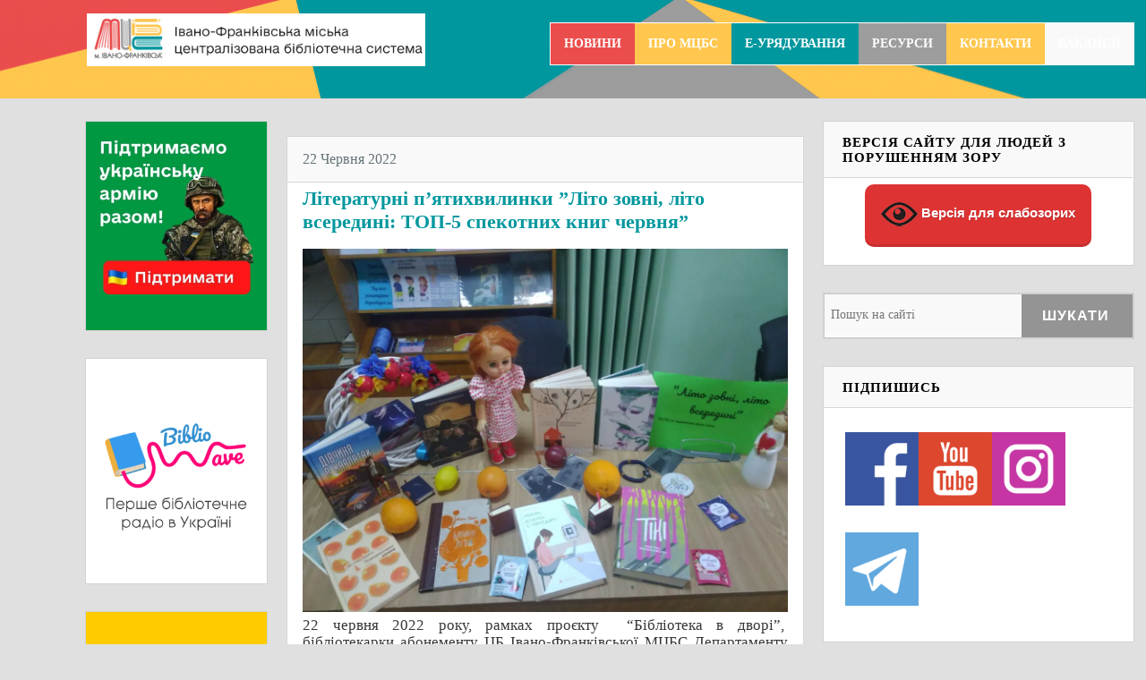

--- FILE ---
content_type: text/html; charset=UTF-8
request_url: https://www.mcbs.if.ua/%D0%BB%D1%96%D1%82%D0%B5%D1%80%D0%B0%D1%82%D1%83%D1%80%D0%BD%D1%96-%D0%BF%D1%8F%D1%82%D0%B8%D1%85%D0%B2%D0%B8%D0%BB%D0%B8%D0%BD%D0%BA%D0%B8-%D0%BB%D1%96%D1%82%D0%BE-%D0%B7%D0%BE/
body_size: 21936
content:
<!DOCTYPE html>
<!--[if lt IE 7 ]><html class="ie ie6"> <![endif]-->
<!--[if IE 7 ]><html class="ie ie7"> <![endif]-->
<!--[if IE 8 ]><html class="ie ie8"> <![endif]-->
<!--[if IE 9 ]><html class="ie ie9"> <![endif]-->
<!--[if (gte IE 9)|!(IE)]><!--><html><!--<![endif]-->
	<head>
		
		<meta name='robots' content='index, follow, max-image-preview:large, max-snippet:-1, max-video-preview:-1' />
		<meta charset="UTF-8" />
		<meta name="viewport" content="width=device-width, initial-scale=1.0, maximum-scale=1.0, user-scalable=no" />
	
	<!-- This site is optimized with the Yoast SEO plugin v20.7 - https://yoast.com/wordpress/plugins/seo/ -->
	<title>Літературні п’ятихвилинки ”Літо зовні, літо всередині: ТОП-5 спекотних книг червня” - МЦБС ІФ</title>
	<link rel="canonical" href="https://www.mcbs.if.ua/літературні-пятихвилинки-літо-зо/" />
	<meta property="og:locale" content="uk_UA" />
	<meta property="og:type" content="article" />
	<meta property="og:title" content="Літературні п’ятихвилинки ”Літо зовні, літо всередині: ТОП-5 спекотних книг червня” - МЦБС ІФ" />
	<meta property="og:description" content="22 червня 2022 року, рамках проєкту  “Бібліотека в дворі”,  бібліотекарки абонементу ЦБ Івано-Франківської МЦБС Департаменту культури міської ради провели в літературні п’ятихвилинки ”Літо зовні, літо всередині: ТОП-5 спекотних книг літа&#8221;. До уваги користувачів бібліотеки та жителів мікрорайону була представлена підбірка книг із ароматом сонця,  літа та яскравих стиглих  фруктів. Яскрава і романтична історія кохання “Помаранчевої [&hellip;]" />
	<meta property="og:url" content="https://www.mcbs.if.ua/літературні-пятихвилинки-літо-зо/" />
	<meta property="og:site_name" content="МЦБС ІФ" />
	<meta property="article:publisher" content="https://www.facebook.com/biblio.if" />
	<meta property="article:published_time" content="2022-06-22T13:56:35+00:00" />
	<meta property="article:modified_time" content="2022-06-22T14:01:26+00:00" />
	<meta property="og:image" content="https://www.mcbs.if.ua/wp-content/uploads/2022/06/image9.jpg" />
	<meta property="og:image:width" content="2048" />
	<meta property="og:image:height" content="1536" />
	<meta property="og:image:type" content="image/jpeg" />
	<meta name="author" content="Тарас" />
	<meta name="twitter:card" content="summary_large_image" />
	<meta name="twitter:label1" content="Написано" />
	<meta name="twitter:data1" content="Тарас" />
	<meta name="twitter:label2" content="Прибл. час читання" />
	<meta name="twitter:data2" content="5 хвилин" />
	<script type="application/ld+json" class="yoast-schema-graph">{"@context":"https://schema.org","@graph":[{"@type":"Article","@id":"https://www.mcbs.if.ua/%d0%bb%d1%96%d1%82%d0%b5%d1%80%d0%b0%d1%82%d1%83%d1%80%d0%bd%d1%96-%d0%bf%d1%8f%d1%82%d0%b8%d1%85%d0%b2%d0%b8%d0%bb%d0%b8%d0%bd%d0%ba%d0%b8-%d0%bb%d1%96%d1%82%d0%be-%d0%b7%d0%be/#article","isPartOf":{"@id":"https://www.mcbs.if.ua/%d0%bb%d1%96%d1%82%d0%b5%d1%80%d0%b0%d1%82%d1%83%d1%80%d0%bd%d1%96-%d0%bf%d1%8f%d1%82%d0%b8%d1%85%d0%b2%d0%b8%d0%bb%d0%b8%d0%bd%d0%ba%d0%b8-%d0%bb%d1%96%d1%82%d0%be-%d0%b7%d0%be/"},"author":{"name":"Тарас","@id":"https://www.mcbs.if.ua/#/schema/person/1f7dfff6e28ed2c4ea20f1735490108b"},"headline":"Літературні п’ятихвилинки ”Літо зовні, літо всередині: ТОП-5 спекотних книг червня”","datePublished":"2022-06-22T13:56:35+00:00","dateModified":"2022-06-22T14:01:26+00:00","mainEntityOfPage":{"@id":"https://www.mcbs.if.ua/%d0%bb%d1%96%d1%82%d0%b5%d1%80%d0%b0%d1%82%d1%83%d1%80%d0%bd%d1%96-%d0%bf%d1%8f%d1%82%d0%b8%d1%85%d0%b2%d0%b8%d0%bb%d0%b8%d0%bd%d0%ba%d0%b8-%d0%bb%d1%96%d1%82%d0%be-%d0%b7%d0%be/"},"wordCount":489,"commentCount":0,"publisher":{"@id":"https://www.mcbs.if.ua/#organization"},"image":{"@id":"https://www.mcbs.if.ua/%d0%bb%d1%96%d1%82%d0%b5%d1%80%d0%b0%d1%82%d1%83%d1%80%d0%bd%d1%96-%d0%bf%d1%8f%d1%82%d0%b8%d1%85%d0%b2%d0%b8%d0%bb%d0%b8%d0%bd%d0%ba%d0%b8-%d0%bb%d1%96%d1%82%d0%be-%d0%b7%d0%be/#primaryimage"},"thumbnailUrl":"https://www.mcbs.if.ua/wp-content/uploads/2022/06/image9.jpg","keywords":["Абонемент ЦБ"],"articleSection":["Новини"],"inLanguage":"uk","potentialAction":[{"@type":"CommentAction","name":"Comment","target":["https://www.mcbs.if.ua/%d0%bb%d1%96%d1%82%d0%b5%d1%80%d0%b0%d1%82%d1%83%d1%80%d0%bd%d1%96-%d0%bf%d1%8f%d1%82%d0%b8%d1%85%d0%b2%d0%b8%d0%bb%d0%b8%d0%bd%d0%ba%d0%b8-%d0%bb%d1%96%d1%82%d0%be-%d0%b7%d0%be/#respond"]}]},{"@type":"WebPage","@id":"https://www.mcbs.if.ua/%d0%bb%d1%96%d1%82%d0%b5%d1%80%d0%b0%d1%82%d1%83%d1%80%d0%bd%d1%96-%d0%bf%d1%8f%d1%82%d0%b8%d1%85%d0%b2%d0%b8%d0%bb%d0%b8%d0%bd%d0%ba%d0%b8-%d0%bb%d1%96%d1%82%d0%be-%d0%b7%d0%be/","url":"https://www.mcbs.if.ua/%d0%bb%d1%96%d1%82%d0%b5%d1%80%d0%b0%d1%82%d1%83%d1%80%d0%bd%d1%96-%d0%bf%d1%8f%d1%82%d0%b8%d1%85%d0%b2%d0%b8%d0%bb%d0%b8%d0%bd%d0%ba%d0%b8-%d0%bb%d1%96%d1%82%d0%be-%d0%b7%d0%be/","name":"Літературні п’ятихвилинки ”Літо зовні, літо всередині: ТОП-5 спекотних книг червня” - МЦБС ІФ","isPartOf":{"@id":"https://www.mcbs.if.ua/#website"},"primaryImageOfPage":{"@id":"https://www.mcbs.if.ua/%d0%bb%d1%96%d1%82%d0%b5%d1%80%d0%b0%d1%82%d1%83%d1%80%d0%bd%d1%96-%d0%bf%d1%8f%d1%82%d0%b8%d1%85%d0%b2%d0%b8%d0%bb%d0%b8%d0%bd%d0%ba%d0%b8-%d0%bb%d1%96%d1%82%d0%be-%d0%b7%d0%be/#primaryimage"},"image":{"@id":"https://www.mcbs.if.ua/%d0%bb%d1%96%d1%82%d0%b5%d1%80%d0%b0%d1%82%d1%83%d1%80%d0%bd%d1%96-%d0%bf%d1%8f%d1%82%d0%b8%d1%85%d0%b2%d0%b8%d0%bb%d0%b8%d0%bd%d0%ba%d0%b8-%d0%bb%d1%96%d1%82%d0%be-%d0%b7%d0%be/#primaryimage"},"thumbnailUrl":"https://www.mcbs.if.ua/wp-content/uploads/2022/06/image9.jpg","datePublished":"2022-06-22T13:56:35+00:00","dateModified":"2022-06-22T14:01:26+00:00","breadcrumb":{"@id":"https://www.mcbs.if.ua/%d0%bb%d1%96%d1%82%d0%b5%d1%80%d0%b0%d1%82%d1%83%d1%80%d0%bd%d1%96-%d0%bf%d1%8f%d1%82%d0%b8%d1%85%d0%b2%d0%b8%d0%bb%d0%b8%d0%bd%d0%ba%d0%b8-%d0%bb%d1%96%d1%82%d0%be-%d0%b7%d0%be/#breadcrumb"},"inLanguage":"uk","potentialAction":[{"@type":"ReadAction","target":["https://www.mcbs.if.ua/%d0%bb%d1%96%d1%82%d0%b5%d1%80%d0%b0%d1%82%d1%83%d1%80%d0%bd%d1%96-%d0%bf%d1%8f%d1%82%d0%b8%d1%85%d0%b2%d0%b8%d0%bb%d0%b8%d0%bd%d0%ba%d0%b8-%d0%bb%d1%96%d1%82%d0%be-%d0%b7%d0%be/"]}]},{"@type":"ImageObject","inLanguage":"uk","@id":"https://www.mcbs.if.ua/%d0%bb%d1%96%d1%82%d0%b5%d1%80%d0%b0%d1%82%d1%83%d1%80%d0%bd%d1%96-%d0%bf%d1%8f%d1%82%d0%b8%d1%85%d0%b2%d0%b8%d0%bb%d0%b8%d0%bd%d0%ba%d0%b8-%d0%bb%d1%96%d1%82%d0%be-%d0%b7%d0%be/#primaryimage","url":"https://i0.wp.com/www.mcbs.if.ua/wp-content/uploads/2022/06/image9.jpg?fit=2048%2C1536&ssl=1","contentUrl":"https://i0.wp.com/www.mcbs.if.ua/wp-content/uploads/2022/06/image9.jpg?fit=2048%2C1536&ssl=1","width":2048,"height":1536},{"@type":"BreadcrumbList","@id":"https://www.mcbs.if.ua/%d0%bb%d1%96%d1%82%d0%b5%d1%80%d0%b0%d1%82%d1%83%d1%80%d0%bd%d1%96-%d0%bf%d1%8f%d1%82%d0%b8%d1%85%d0%b2%d0%b8%d0%bb%d0%b8%d0%bd%d0%ba%d0%b8-%d0%bb%d1%96%d1%82%d0%be-%d0%b7%d0%be/#breadcrumb","itemListElement":[{"@type":"ListItem","position":1,"name":"Home","item":"https://www.mcbs.if.ua/"},{"@type":"ListItem","position":2,"name":"Літературні п’ятихвилинки ”Літо зовні, літо всередині: ТОП-5 спекотних книг червня”"}]},{"@type":"WebSite","@id":"https://www.mcbs.if.ua/#website","url":"https://www.mcbs.if.ua/","name":"МЦБС ІФ","description":"","publisher":{"@id":"https://www.mcbs.if.ua/#organization"},"potentialAction":[{"@type":"SearchAction","target":{"@type":"EntryPoint","urlTemplate":"https://www.mcbs.if.ua/?s={search_term_string}"},"query-input":"required name=search_term_string"}],"inLanguage":"uk"},{"@type":"Organization","@id":"https://www.mcbs.if.ua/#organization","name":"МЦБС ІФ","url":"https://www.mcbs.if.ua/","logo":{"@type":"ImageObject","inLanguage":"uk","@id":"https://www.mcbs.if.ua/#/schema/logo/image/","url":"https://i0.wp.com/www.mcbs.if.ua/wp-content/uploads/2022/08/Logo_IFMCBS.png?fit=984%2C984&ssl=1","contentUrl":"https://i0.wp.com/www.mcbs.if.ua/wp-content/uploads/2022/08/Logo_IFMCBS.png?fit=984%2C984&ssl=1","width":984,"height":984,"caption":"МЦБС ІФ"},"image":{"@id":"https://www.mcbs.if.ua/#/schema/logo/image/"},"sameAs":["https://www.facebook.com/biblio.if","http://instagram.com/biblio.if","https://www.youtube.com/channel/UCIx3L1xoRovdm8FHf6Tmkmw"]},{"@type":"Person","@id":"https://www.mcbs.if.ua/#/schema/person/1f7dfff6e28ed2c4ea20f1735490108b","name":"Тарас","image":{"@type":"ImageObject","inLanguage":"uk","@id":"https://www.mcbs.if.ua/#/schema/person/image/","url":"https://secure.gravatar.com/avatar/230f75182e51660b45f2ebedf1bb37b8?s=96&d=mm&r=g","contentUrl":"https://secure.gravatar.com/avatar/230f75182e51660b45f2ebedf1bb37b8?s=96&d=mm&r=g","caption":"Тарас"},"url":"https://www.mcbs.if.ua/author/taras/"}]}</script>
	<!-- / Yoast SEO plugin. -->


<link rel='dns-prefetch' href='//static.addtoany.com' />
<link rel='dns-prefetch' href='//secure.gravatar.com' />
<link rel='dns-prefetch' href='//stats.wp.com' />
<link rel='dns-prefetch' href='//fonts.googleapis.com' />
<link rel='dns-prefetch' href='//v0.wordpress.com' />
<link rel='dns-prefetch' href='//c0.wp.com' />
<link rel='dns-prefetch' href='//i0.wp.com' />
<link rel="alternate" type="application/rss+xml" title="МЦБС ІФ &raquo; стрічка" href="https://www.mcbs.if.ua/feed/" />
<link rel="alternate" type="application/rss+xml" title="МЦБС ІФ &raquo; Канал коментарів" href="https://www.mcbs.if.ua/comments/feed/" />
<link rel="alternate" type="application/rss+xml" title="МЦБС ІФ &raquo; Літературні п’ятихвилинки ”Літо зовні, літо всередині: ТОП-5 спекотних книг червня” Канал коментарів" href="https://www.mcbs.if.ua/%d0%bb%d1%96%d1%82%d0%b5%d1%80%d0%b0%d1%82%d1%83%d1%80%d0%bd%d1%96-%d0%bf%d1%8f%d1%82%d0%b8%d1%85%d0%b2%d0%b8%d0%bb%d0%b8%d0%bd%d0%ba%d0%b8-%d0%bb%d1%96%d1%82%d0%be-%d0%b7%d0%be/feed/" />
<script type="text/javascript">
window._wpemojiSettings = {"baseUrl":"https:\/\/s.w.org\/images\/core\/emoji\/14.0.0\/72x72\/","ext":".png","svgUrl":"https:\/\/s.w.org\/images\/core\/emoji\/14.0.0\/svg\/","svgExt":".svg","source":{"concatemoji":"https:\/\/www.mcbs.if.ua\/wp-includes\/js\/wp-emoji-release.min.js?ver=6.2.8"}};
/*! This file is auto-generated */
!function(e,a,t){var n,r,o,i=a.createElement("canvas"),p=i.getContext&&i.getContext("2d");function s(e,t){p.clearRect(0,0,i.width,i.height),p.fillText(e,0,0);e=i.toDataURL();return p.clearRect(0,0,i.width,i.height),p.fillText(t,0,0),e===i.toDataURL()}function c(e){var t=a.createElement("script");t.src=e,t.defer=t.type="text/javascript",a.getElementsByTagName("head")[0].appendChild(t)}for(o=Array("flag","emoji"),t.supports={everything:!0,everythingExceptFlag:!0},r=0;r<o.length;r++)t.supports[o[r]]=function(e){if(p&&p.fillText)switch(p.textBaseline="top",p.font="600 32px Arial",e){case"flag":return s("\ud83c\udff3\ufe0f\u200d\u26a7\ufe0f","\ud83c\udff3\ufe0f\u200b\u26a7\ufe0f")?!1:!s("\ud83c\uddfa\ud83c\uddf3","\ud83c\uddfa\u200b\ud83c\uddf3")&&!s("\ud83c\udff4\udb40\udc67\udb40\udc62\udb40\udc65\udb40\udc6e\udb40\udc67\udb40\udc7f","\ud83c\udff4\u200b\udb40\udc67\u200b\udb40\udc62\u200b\udb40\udc65\u200b\udb40\udc6e\u200b\udb40\udc67\u200b\udb40\udc7f");case"emoji":return!s("\ud83e\udef1\ud83c\udffb\u200d\ud83e\udef2\ud83c\udfff","\ud83e\udef1\ud83c\udffb\u200b\ud83e\udef2\ud83c\udfff")}return!1}(o[r]),t.supports.everything=t.supports.everything&&t.supports[o[r]],"flag"!==o[r]&&(t.supports.everythingExceptFlag=t.supports.everythingExceptFlag&&t.supports[o[r]]);t.supports.everythingExceptFlag=t.supports.everythingExceptFlag&&!t.supports.flag,t.DOMReady=!1,t.readyCallback=function(){t.DOMReady=!0},t.supports.everything||(n=function(){t.readyCallback()},a.addEventListener?(a.addEventListener("DOMContentLoaded",n,!1),e.addEventListener("load",n,!1)):(e.attachEvent("onload",n),a.attachEvent("onreadystatechange",function(){"complete"===a.readyState&&t.readyCallback()})),(e=t.source||{}).concatemoji?c(e.concatemoji):e.wpemoji&&e.twemoji&&(c(e.twemoji),c(e.wpemoji)))}(window,document,window._wpemojiSettings);
</script>
<style type="text/css">
img.wp-smiley,
img.emoji {
	display: inline !important;
	border: none !important;
	box-shadow: none !important;
	height: 1em !important;
	width: 1em !important;
	margin: 0 0.07em !important;
	vertical-align: -0.1em !important;
	background: none !important;
	padding: 0 !important;
}
</style>
	<link rel='stylesheet' id='wp-block-library-css' href='https://c0.wp.com/c/6.2.8/wp-includes/css/dist/block-library/style.min.css' type='text/css' media='all' />
<style id='wp-block-library-inline-css' type='text/css'>
.has-text-align-justify{text-align:justify;}
</style>
<link rel='stylesheet' id='jetpack-videopress-video-block-view-css' href='https://www.mcbs.if.ua/wp-content/plugins/jetpack/jetpack_vendor/automattic/jetpack-videopress/build/block-editor/blocks/video/view.css?minify=false&#038;ver=317afd605f368082816f' type='text/css' media='all' />
<link rel='stylesheet' id='mediaelement-css' href='https://c0.wp.com/c/6.2.8/wp-includes/js/mediaelement/mediaelementplayer-legacy.min.css' type='text/css' media='all' />
<link rel='stylesheet' id='wp-mediaelement-css' href='https://c0.wp.com/c/6.2.8/wp-includes/js/mediaelement/wp-mediaelement.min.css' type='text/css' media='all' />
<link rel='stylesheet' id='classic-theme-styles-css' href='https://c0.wp.com/c/6.2.8/wp-includes/css/classic-themes.min.css' type='text/css' media='all' />
<style id='global-styles-inline-css' type='text/css'>
body{--wp--preset--color--black: #000000;--wp--preset--color--cyan-bluish-gray: #abb8c3;--wp--preset--color--white: #ffffff;--wp--preset--color--pale-pink: #f78da7;--wp--preset--color--vivid-red: #cf2e2e;--wp--preset--color--luminous-vivid-orange: #ff6900;--wp--preset--color--luminous-vivid-amber: #fcb900;--wp--preset--color--light-green-cyan: #7bdcb5;--wp--preset--color--vivid-green-cyan: #00d084;--wp--preset--color--pale-cyan-blue: #8ed1fc;--wp--preset--color--vivid-cyan-blue: #0693e3;--wp--preset--color--vivid-purple: #9b51e0;--wp--preset--gradient--vivid-cyan-blue-to-vivid-purple: linear-gradient(135deg,rgba(6,147,227,1) 0%,rgb(155,81,224) 100%);--wp--preset--gradient--light-green-cyan-to-vivid-green-cyan: linear-gradient(135deg,rgb(122,220,180) 0%,rgb(0,208,130) 100%);--wp--preset--gradient--luminous-vivid-amber-to-luminous-vivid-orange: linear-gradient(135deg,rgba(252,185,0,1) 0%,rgba(255,105,0,1) 100%);--wp--preset--gradient--luminous-vivid-orange-to-vivid-red: linear-gradient(135deg,rgba(255,105,0,1) 0%,rgb(207,46,46) 100%);--wp--preset--gradient--very-light-gray-to-cyan-bluish-gray: linear-gradient(135deg,rgb(238,238,238) 0%,rgb(169,184,195) 100%);--wp--preset--gradient--cool-to-warm-spectrum: linear-gradient(135deg,rgb(74,234,220) 0%,rgb(151,120,209) 20%,rgb(207,42,186) 40%,rgb(238,44,130) 60%,rgb(251,105,98) 80%,rgb(254,248,76) 100%);--wp--preset--gradient--blush-light-purple: linear-gradient(135deg,rgb(255,206,236) 0%,rgb(152,150,240) 100%);--wp--preset--gradient--blush-bordeaux: linear-gradient(135deg,rgb(254,205,165) 0%,rgb(254,45,45) 50%,rgb(107,0,62) 100%);--wp--preset--gradient--luminous-dusk: linear-gradient(135deg,rgb(255,203,112) 0%,rgb(199,81,192) 50%,rgb(65,88,208) 100%);--wp--preset--gradient--pale-ocean: linear-gradient(135deg,rgb(255,245,203) 0%,rgb(182,227,212) 50%,rgb(51,167,181) 100%);--wp--preset--gradient--electric-grass: linear-gradient(135deg,rgb(202,248,128) 0%,rgb(113,206,126) 100%);--wp--preset--gradient--midnight: linear-gradient(135deg,rgb(2,3,129) 0%,rgb(40,116,252) 100%);--wp--preset--duotone--dark-grayscale: url('#wp-duotone-dark-grayscale');--wp--preset--duotone--grayscale: url('#wp-duotone-grayscale');--wp--preset--duotone--purple-yellow: url('#wp-duotone-purple-yellow');--wp--preset--duotone--blue-red: url('#wp-duotone-blue-red');--wp--preset--duotone--midnight: url('#wp-duotone-midnight');--wp--preset--duotone--magenta-yellow: url('#wp-duotone-magenta-yellow');--wp--preset--duotone--purple-green: url('#wp-duotone-purple-green');--wp--preset--duotone--blue-orange: url('#wp-duotone-blue-orange');--wp--preset--font-size--small: 13px;--wp--preset--font-size--medium: 20px;--wp--preset--font-size--large: 36px;--wp--preset--font-size--x-large: 42px;--wp--preset--spacing--20: 0.44rem;--wp--preset--spacing--30: 0.67rem;--wp--preset--spacing--40: 1rem;--wp--preset--spacing--50: 1.5rem;--wp--preset--spacing--60: 2.25rem;--wp--preset--spacing--70: 3.38rem;--wp--preset--spacing--80: 5.06rem;--wp--preset--shadow--natural: 6px 6px 9px rgba(0, 0, 0, 0.2);--wp--preset--shadow--deep: 12px 12px 50px rgba(0, 0, 0, 0.4);--wp--preset--shadow--sharp: 6px 6px 0px rgba(0, 0, 0, 0.2);--wp--preset--shadow--outlined: 6px 6px 0px -3px rgba(255, 255, 255, 1), 6px 6px rgba(0, 0, 0, 1);--wp--preset--shadow--crisp: 6px 6px 0px rgba(0, 0, 0, 1);}:where(.is-layout-flex){gap: 0.5em;}body .is-layout-flow > .alignleft{float: left;margin-inline-start: 0;margin-inline-end: 2em;}body .is-layout-flow > .alignright{float: right;margin-inline-start: 2em;margin-inline-end: 0;}body .is-layout-flow > .aligncenter{margin-left: auto !important;margin-right: auto !important;}body .is-layout-constrained > .alignleft{float: left;margin-inline-start: 0;margin-inline-end: 2em;}body .is-layout-constrained > .alignright{float: right;margin-inline-start: 2em;margin-inline-end: 0;}body .is-layout-constrained > .aligncenter{margin-left: auto !important;margin-right: auto !important;}body .is-layout-constrained > :where(:not(.alignleft):not(.alignright):not(.alignfull)){max-width: var(--wp--style--global--content-size);margin-left: auto !important;margin-right: auto !important;}body .is-layout-constrained > .alignwide{max-width: var(--wp--style--global--wide-size);}body .is-layout-flex{display: flex;}body .is-layout-flex{flex-wrap: wrap;align-items: center;}body .is-layout-flex > *{margin: 0;}:where(.wp-block-columns.is-layout-flex){gap: 2em;}.has-black-color{color: var(--wp--preset--color--black) !important;}.has-cyan-bluish-gray-color{color: var(--wp--preset--color--cyan-bluish-gray) !important;}.has-white-color{color: var(--wp--preset--color--white) !important;}.has-pale-pink-color{color: var(--wp--preset--color--pale-pink) !important;}.has-vivid-red-color{color: var(--wp--preset--color--vivid-red) !important;}.has-luminous-vivid-orange-color{color: var(--wp--preset--color--luminous-vivid-orange) !important;}.has-luminous-vivid-amber-color{color: var(--wp--preset--color--luminous-vivid-amber) !important;}.has-light-green-cyan-color{color: var(--wp--preset--color--light-green-cyan) !important;}.has-vivid-green-cyan-color{color: var(--wp--preset--color--vivid-green-cyan) !important;}.has-pale-cyan-blue-color{color: var(--wp--preset--color--pale-cyan-blue) !important;}.has-vivid-cyan-blue-color{color: var(--wp--preset--color--vivid-cyan-blue) !important;}.has-vivid-purple-color{color: var(--wp--preset--color--vivid-purple) !important;}.has-black-background-color{background-color: var(--wp--preset--color--black) !important;}.has-cyan-bluish-gray-background-color{background-color: var(--wp--preset--color--cyan-bluish-gray) !important;}.has-white-background-color{background-color: var(--wp--preset--color--white) !important;}.has-pale-pink-background-color{background-color: var(--wp--preset--color--pale-pink) !important;}.has-vivid-red-background-color{background-color: var(--wp--preset--color--vivid-red) !important;}.has-luminous-vivid-orange-background-color{background-color: var(--wp--preset--color--luminous-vivid-orange) !important;}.has-luminous-vivid-amber-background-color{background-color: var(--wp--preset--color--luminous-vivid-amber) !important;}.has-light-green-cyan-background-color{background-color: var(--wp--preset--color--light-green-cyan) !important;}.has-vivid-green-cyan-background-color{background-color: var(--wp--preset--color--vivid-green-cyan) !important;}.has-pale-cyan-blue-background-color{background-color: var(--wp--preset--color--pale-cyan-blue) !important;}.has-vivid-cyan-blue-background-color{background-color: var(--wp--preset--color--vivid-cyan-blue) !important;}.has-vivid-purple-background-color{background-color: var(--wp--preset--color--vivid-purple) !important;}.has-black-border-color{border-color: var(--wp--preset--color--black) !important;}.has-cyan-bluish-gray-border-color{border-color: var(--wp--preset--color--cyan-bluish-gray) !important;}.has-white-border-color{border-color: var(--wp--preset--color--white) !important;}.has-pale-pink-border-color{border-color: var(--wp--preset--color--pale-pink) !important;}.has-vivid-red-border-color{border-color: var(--wp--preset--color--vivid-red) !important;}.has-luminous-vivid-orange-border-color{border-color: var(--wp--preset--color--luminous-vivid-orange) !important;}.has-luminous-vivid-amber-border-color{border-color: var(--wp--preset--color--luminous-vivid-amber) !important;}.has-light-green-cyan-border-color{border-color: var(--wp--preset--color--light-green-cyan) !important;}.has-vivid-green-cyan-border-color{border-color: var(--wp--preset--color--vivid-green-cyan) !important;}.has-pale-cyan-blue-border-color{border-color: var(--wp--preset--color--pale-cyan-blue) !important;}.has-vivid-cyan-blue-border-color{border-color: var(--wp--preset--color--vivid-cyan-blue) !important;}.has-vivid-purple-border-color{border-color: var(--wp--preset--color--vivid-purple) !important;}.has-vivid-cyan-blue-to-vivid-purple-gradient-background{background: var(--wp--preset--gradient--vivid-cyan-blue-to-vivid-purple) !important;}.has-light-green-cyan-to-vivid-green-cyan-gradient-background{background: var(--wp--preset--gradient--light-green-cyan-to-vivid-green-cyan) !important;}.has-luminous-vivid-amber-to-luminous-vivid-orange-gradient-background{background: var(--wp--preset--gradient--luminous-vivid-amber-to-luminous-vivid-orange) !important;}.has-luminous-vivid-orange-to-vivid-red-gradient-background{background: var(--wp--preset--gradient--luminous-vivid-orange-to-vivid-red) !important;}.has-very-light-gray-to-cyan-bluish-gray-gradient-background{background: var(--wp--preset--gradient--very-light-gray-to-cyan-bluish-gray) !important;}.has-cool-to-warm-spectrum-gradient-background{background: var(--wp--preset--gradient--cool-to-warm-spectrum) !important;}.has-blush-light-purple-gradient-background{background: var(--wp--preset--gradient--blush-light-purple) !important;}.has-blush-bordeaux-gradient-background{background: var(--wp--preset--gradient--blush-bordeaux) !important;}.has-luminous-dusk-gradient-background{background: var(--wp--preset--gradient--luminous-dusk) !important;}.has-pale-ocean-gradient-background{background: var(--wp--preset--gradient--pale-ocean) !important;}.has-electric-grass-gradient-background{background: var(--wp--preset--gradient--electric-grass) !important;}.has-midnight-gradient-background{background: var(--wp--preset--gradient--midnight) !important;}.has-small-font-size{font-size: var(--wp--preset--font-size--small) !important;}.has-medium-font-size{font-size: var(--wp--preset--font-size--medium) !important;}.has-large-font-size{font-size: var(--wp--preset--font-size--large) !important;}.has-x-large-font-size{font-size: var(--wp--preset--font-size--x-large) !important;}
.wp-block-navigation a:where(:not(.wp-element-button)){color: inherit;}
:where(.wp-block-columns.is-layout-flex){gap: 2em;}
.wp-block-pullquote{font-size: 1.5em;line-height: 1.6;}
</style>
<link rel='stylesheet' id='vi-style-css' href='https://www.mcbs.if.ua/wp-content/plugins/for-the-visually-impaired/css/styles.css?ver=6.2.8' type='text/css' media='all' />
<style id='vi-style-inline-css' type='text/css'>

		.vi-on-img-button{
  background: url(https://www.mcbs.if.ua/wp-content/plugins/for-the-visually-impaired/img/icon_41.png) 100% 100% no-repeat;
  background-size: contain;
    display: inline-block;
    vertical-align: middle;
    height: 41px;
    width: 41px;
    text-decoration: none;
    outline: 0;
		}
#bt_widget-vi-on a {
	text-align: center;
	cursor: pointer;
	background: #dd3333;
	box-shadow: 0 -3px 0 rgba(0, 0, 0, 0.1) inset;
	border: 0 none;
	border-radius: 6px;
	overflow: hidden;
    font-size: 15px;
    padding: 13px 18px 16px;
	text-decoration: none;
	display: inline-block;
	font-family: arial;
    font-weight: 700;
	line-height: 100%;
	text-shadow: 1px 1px 0 rgba(0, 0, 0, 0.12);
	margin-top: -3px;
    color: #ffffff;
    border-radius: 10px;
    vertical-align:middle;

}


#bt_widget-vi-on a:hover {
	-o-box-shadow: 0 -1px 0 rgba(0, 0, 0, 0.14) inset;
	-moz-box-shadow: 0 -1px 0 rgba(0, 0, 0, 0.14) inset;
	-webkit-box-shadow: 0 -1px 0 rgba(0, 0, 0, 0.14) inset;
	box-shadow: 0 -1px 0 rgba(0, 0, 0, 0.14) inset;
	text-decoration: underline;	
}

#bt_widget-vi-on .vi_widget_img {
    vertical-align:middle;
}
#bt_widget-vi-on  {
	    position: relative;
    top: 0;
    left: 0;
    color: #000000;
    font-size: 18px;
    letter-spacing: 0;
    text-align: center;
}
.vi-close{
	vertical-align: middle;
	text-align: center;
	display: flex;
	justify-content: center;
	align-items: center;
	font-size: 16px;
	text-decoration: none;
	font-weight: bold;
	vertical-align: middle;
	word-break: break-all;
    word-wrap: break-word;

}
.bt_widget-vi{
	vertical-align: middle;
	text-align: center;
	
}
		
		
</style>
<link rel='stylesheet' id='jquery-smooth-scroll-css' href='https://www.mcbs.if.ua/wp-content/plugins/jquery-smooth-scroll/css/style.css?ver=6.2.8' type='text/css' media='all' />
<link rel='stylesheet' id='socialize-css' href='https://www.mcbs.if.ua/wp-content/themes/socialize-lite/style.css?ver=1.2.7' type='text/css' media='all' />
<link rel='stylesheet' id='source-sans-web-font-css' href='https://fonts.googleapis.com/css?family=Source+Sans+Pro%3A400%2C600%2C700%2C900%2C400italic&#038;ver=1.2.7' type='text/css' media='all' />
<link rel='stylesheet' id='addtoany-css' href='https://www.mcbs.if.ua/wp-content/plugins/add-to-any/addtoany.min.css?ver=1.16' type='text/css' media='all' />
<link rel='stylesheet' id='jetpack_css-css' href='https://c0.wp.com/p/jetpack/12.1.2/css/jetpack.css' type='text/css' media='all' />
<link rel='stylesheet' id='event-list-css' href='https://www.mcbs.if.ua/wp-content/plugins/event-list/includes/css/event-list.css?ver=1.0' type='text/css' media='all' />
<meta name="cld-loader"><script type='text/javascript' id='addtoany-core-js-before'>
window.a2a_config=window.a2a_config||{};a2a_config.callbacks=[];a2a_config.overlays=[];a2a_config.templates={};a2a_localize = {
	Share: "Поділитися",
	Save: "Зберегти",
	Subscribe: "Підписатися",
	Email: "Email",
	Bookmark: "Закладка",
	ShowAll: "Показати все",
	ShowLess: "Показати менше",
	FindServices: "Знайти сервіс(и)",
	FindAnyServiceToAddTo: "Миттєвий пошук сервісів",
	PoweredBy: "Працює на",
	ShareViaEmail: "Поділитися через електронну пошту",
	SubscribeViaEmail: "Підпишіться електронною поштою",
	BookmarkInYourBrowser: "Додати до закладок у браузері",
	BookmarkInstructions: "Натисніть Ctrl+D або \u2318+D, щоб додати цю сторінку до закладок",
	AddToYourFavorites: "Додати в закладки",
	SendFromWebOrProgram: "Відправити з будь-якої адреси електронної пошти або програми електронної пошти",
	EmailProgram: "Програма електронної пошти",
	More: "Більше&#8230;",
	ThanksForSharing: "Дякуємо, що поділились!",
	ThanksForFollowing: "Дякуємо за підписку!"
};
</script>
<script type='text/javascript' defer src='https://static.addtoany.com/menu/page.js' id='addtoany-core-js'></script>
<script type='text/javascript' src='https://c0.wp.com/c/6.2.8/wp-includes/js/jquery/jquery.min.js' id='jquery-core-js'></script>
<script type='text/javascript' src='https://c0.wp.com/c/6.2.8/wp-includes/js/jquery/jquery-migrate.min.js' id='jquery-migrate-js'></script>
<script type='text/javascript' defer src='https://www.mcbs.if.ua/wp-content/plugins/add-to-any/addtoany.min.js?ver=1.1' id='addtoany-jquery-js'></script>
<script type='text/javascript' src='https://www.mcbs.if.ua/wp-content/plugins/for-the-visually-impaired/js/js.cookie.js?ver=2.1.0' id='vi_cookie-js'></script>
<script type='text/javascript' id='add_vi_script-js-extra'>
/* <![CDATA[ */
var js_vi_script = {"txt_size":"16","sxema":"1","image":"2","font":"1","kerning":"0","line":"0","allbackgrnd":"1","reload_page":"0","auto_p_on":"0","scrool_panel":"","btxt":"\u0412\u0435\u0440\u0441\u0456\u044f \u0434\u043b\u044f \u0441\u043b\u0430\u0431\u043e\u0437\u043e\u0440\u0438\u0445","btxt2":"\u041f\u043e\u0432\u0435\u0440\u043d\u0443\u0442\u0438\u0441\u044c \u043d\u0430 \u0437\u0432\u0438\u0447\u0430\u0439\u043d\u0443 \u0432\u0435\u0440\u0441\u0456\u044e","btxtcolor":"#ffffff","bcolor":"#dd3333","img_close2":"<img src=\"https:\/\/www.mcbs.if.ua\/wp-content\/plugins\/for-the-visually-impaired\/img\/icon_41x.png\" class=\"vi_widget_img\">","razmer_images":"","fs_title1":"Small font size","fs_title2":"Decrease font size","fs_title3":"Normal font size","fs_title4":"Larger font size","fs_title5":"Large font size","sxem_title":"C","sxem_title1":"Color Scheme : Black and white","sxem_title2":"Color scheme : White on black","sxem_title3":"Color Scheme : Dark blue on light blue","sxem_title4":"Color scheme : Brown on beige","sxem_title5":"Color scheme : Green on dark brown","img_title_on":"Enable images","img_title_gs":"Black and white images","img_title_off":"Disable images","setting_title":"Settings","close_title":"Return to normal","settings_title":"Font Settings","setfont_title":"Select a font","setsplet":"Spacing between letters","setspline":"Line Spacing","standart":"Standard","average":"Average","big":"Big","sel_sxem":"Selecting a color scheme","closepanel":"Close panel","defsetpanel":"Default settings","noimgdescr":"no description to the image","picture":"Picture"};
/* ]]> */
</script>
<script type='text/javascript' src='https://www.mcbs.if.ua/wp-content/plugins/for-the-visually-impaired/js/js.for.the.visually.impaired.js?ver=0.53' id='add_vi_script-js'></script>
<link rel="https://api.w.org/" href="https://www.mcbs.if.ua/wp-json/" /><link rel="alternate" type="application/json" href="https://www.mcbs.if.ua/wp-json/wp/v2/posts/40097" /><link rel="EditURI" type="application/rsd+xml" title="RSD" href="https://www.mcbs.if.ua/xmlrpc.php?rsd" />
<link rel="wlwmanifest" type="application/wlwmanifest+xml" href="https://www.mcbs.if.ua/wp-includes/wlwmanifest.xml" />
<meta name="generator" content="WordPress 6.2.8" />
<link rel='shortlink' href='https://wp.me/p8lQsb-aqJ' />
<link rel="alternate" type="application/json+oembed" href="https://www.mcbs.if.ua/wp-json/oembed/1.0/embed?url=https%3A%2F%2Fwww.mcbs.if.ua%2F%25d0%25bb%25d1%2596%25d1%2582%25d0%25b5%25d1%2580%25d0%25b0%25d1%2582%25d1%2583%25d1%2580%25d0%25bd%25d1%2596-%25d0%25bf%25d1%258f%25d1%2582%25d0%25b8%25d1%2585%25d0%25b2%25d0%25b8%25d0%25bb%25d0%25b8%25d0%25bd%25d0%25ba%25d0%25b8-%25d0%25bb%25d1%2596%25d1%2582%25d0%25be-%25d0%25b7%25d0%25be%2F" />
<link rel="alternate" type="text/xml+oembed" href="https://www.mcbs.if.ua/wp-json/oembed/1.0/embed?url=https%3A%2F%2Fwww.mcbs.if.ua%2F%25d0%25bb%25d1%2596%25d1%2582%25d0%25b5%25d1%2580%25d0%25b0%25d1%2582%25d1%2583%25d1%2580%25d0%25bd%25d1%2596-%25d0%25bf%25d1%258f%25d1%2582%25d0%25b8%25d1%2585%25d0%25b2%25d0%25b8%25d0%25bb%25d0%25b8%25d0%25bd%25d0%25ba%25d0%25b8-%25d0%25bb%25d1%2596%25d1%2582%25d0%25be-%25d0%25b7%25d0%25be%2F&#038;format=xml" />
	<style>img#wpstats{display:none}</style>
					<style type="text/css">
				/* If html does not have either class, do not show lazy loaded images. */
				html:not( .jetpack-lazy-images-js-enabled ):not( .js ) .jetpack-lazy-image {
					display: none;
				}
			</style>
			<script>
				document.documentElement.classList.add(
					'jetpack-lazy-images-js-enabled'
				);
			</script>
				<style type="text/css" id="socialize-lite-theme-customizer">
			/* Content Color */
			.post, .post-meta, #post-author {
				color: #363636;
			}
		</style>
	<link rel="icon" href="https://i0.wp.com/www.mcbs.if.ua/wp-content/uploads/2020/12/cropped-books.png?fit=32%2C32&#038;ssl=1" sizes="32x32" />
<link rel="icon" href="https://i0.wp.com/www.mcbs.if.ua/wp-content/uploads/2020/12/cropped-books.png?fit=192%2C192&#038;ssl=1" sizes="192x192" />
<link rel="apple-touch-icon" href="https://i0.wp.com/www.mcbs.if.ua/wp-content/uploads/2020/12/cropped-books.png?fit=180%2C180&#038;ssl=1" />
<meta name="msapplication-TileImage" content="https://i0.wp.com/www.mcbs.if.ua/wp-content/uploads/2020/12/cropped-books.png?fit=270%2C270&#038;ssl=1" />
<meta name="iua-site-verification" content="c1dc3351895adf5d3f3bc74fc10b5d9b" />
	</head>


<script type="text/javascript">
var jQuery= jQuery.noConflict();
</script>


<script>
  (function(i,s,o,g,r,a,m){i['GoogleAnalyticsObject']=r;i[r]=i[r]||function(){
  (i[r].q=i[r].q||[]).push(arguments)},i[r].l=1*new Date();a=s.createElement(o),
  m=s.getElementsByTagName(o)[0];a.async=1;a.src=g;m.parentNode.insertBefore(a,m)
  })(window,document,'script','//www.google-analytics.com/analytics.js','ga');

  ga('create', 'UA-73288036-1', 'auto');
  ga('send', 'pageview');

</script>

	
	<body lang="uk" class="post-template-default single single-post postid-40097 single-format-standard cols-3-m">
		<!-- Header	-->
		<header id="header" class="cf">
			<div class="in">
				<section class="logo-box logo-box-no-header-cta ">
							<p id="title" class="site-title site-title-logo has-logo">
			<a href="https://www.mcbs.if.ua" title="МЦБС ІФ">
				<img width="450" height="70" src="https://i0.wp.com/www.mcbs.if.ua/wp-content/uploads/2023/02/logo-1.png?fit=450%2C70&amp;ssl=1" class="attachment-full size-full jetpack-lazy-image" alt="" decoding="async" loading="lazy" data-lazy-srcset="https://i0.wp.com/www.mcbs.if.ua/wp-content/uploads/2023/02/logo-1.png?w=450&amp;ssl=1 450w, https://i0.wp.com/www.mcbs.if.ua/wp-content/uploads/2023/02/logo-1.png?resize=300%2C47&amp;ssl=1 300w" data-lazy-sizes="(max-width: 450px) 100vw, 450px" data-lazy-src="https://i0.wp.com/www.mcbs.if.ua/wp-content/uploads/2023/02/logo-1.png?fit=450%2C70&amp;ssl=1&amp;is-pending-load=1" srcset="[data-uri]" />			</a>
		</p>
								<p id="slogan" class="slogan ">
					</p>
					</section>

				<aside class="header-widget-container ">
											<nav class="top-nav">
							<ul id="top-nav" class="top-nav secondary-nav menu"><li id="menu-item-2149" class="menu-item-red menu-item menu-item-type-taxonomy menu-item-object-category current-post-ancestor current-menu-parent current-post-parent menu-item-2149"><a href="https://www.mcbs.if.ua/category/%d0%bd%d0%be%d0%b2%d0%b8%d0%bd%d0%b8/">Новини</a></li>
<li id="menu-item-2143" class="menu-item-yellow menu-item menu-item-type-post_type menu-item-object-page menu-item-has-children menu-item-2143"><a href="https://www.mcbs.if.ua/%d0%bf%d1%80%d0%be-%d0%bc%d1%86%d0%b1%d1%81/">Про МЦБС</a>
<ul class="sub-menu">
	<li id="menu-item-2188" class="menu-item-yellow menu-item menu-item-type-custom menu-item-object-custom menu-item-2188"><a href="http://mcbs.if.ua/category/про-нас/">Про нас</a></li>
	<li id="menu-item-2146" class="menu-item-yellow menu-item menu-item-type-post_type menu-item-object-page menu-item-2146"><a href="https://www.mcbs.if.ua/%d1%81%d1%82%d0%b0%d1%82%d1%83%d1%82-%d1%96%d0%b2%d0%b0%d0%bd%d0%be-%d1%84%d1%80%d0%b0%d0%bd%d0%ba%d1%96%d0%b2%d1%81%d1%8c%d0%ba%d0%be%d1%97-%d0%bc%d1%96%d1%81%d1%8c%d0%ba%d0%be%d1%97-%d1%86%d0%b5/">Статут</a></li>
	<li id="menu-item-4836" class="menu-item-yellow menu-item menu-item-type-custom menu-item-object-custom menu-item-4836"><a href="http://mcbs.if.ua/4838-2/">Послуги</a></li>
	<li id="menu-item-2151" class="menu-item-yellow menu-item menu-item-type-taxonomy menu-item-object-category menu-item-2151"><a href="https://www.mcbs.if.ua/category/%d0%bc%d0%b5%d1%82%d0%be%d0%b4%d0%b8%d1%87%d0%bd%d0%b0-%d1%81%d0%ba%d1%80%d0%b8%d0%bd%d1%8c%d0%ba%d0%b0/">Методична скринька</a></li>
	<li id="menu-item-2153" class="menu-item-yellow menu-item menu-item-type-taxonomy menu-item-object-category menu-item-2153"><a href="https://www.mcbs.if.ua/category/bibliomist/">Бібліоміст</a></li>
	<li id="menu-item-2155" class="menu-item-yellow menu-item menu-item-type-taxonomy menu-item-object-category menu-item-2155"><a href="https://www.mcbs.if.ua/category/competitions/">Конкурси</a></li>
</ul>
</li>
<li id="menu-item-2142" class="menu-item-green menu-item menu-item-type-post_type menu-item-object-page menu-item-2142"><a href="https://www.mcbs.if.ua/%d0%b5-%d1%83%d1%80%d1%8f%d0%b4/">e-урядування</a></li>
<li id="menu-item-2144" class="menu-item-grey menu-item menu-item-type-post_type menu-item-object-page menu-item-has-children menu-item-2144"><a href="https://www.mcbs.if.ua/%d1%80%d0%b5%d1%81%d1%83%d1%80%d1%81%d0%b8/">Ресурси</a>
<ul class="sub-menu">
	<li id="menu-item-2192" class="menu-item-grey menu-item menu-item-type-custom menu-item-object-custom menu-item-2192"><a href="http://mcbs.if.ua/elib/">Онлайн бібліотека</a></li>
	<li id="menu-item-2145" class="menu-item-grey menu-item menu-item-type-post_type menu-item-object-page menu-item-has-children menu-item-2145"><a href="https://www.mcbs.if.ua/%d1%80%d0%b5%d1%81%d1%83%d1%80%d1%81%d0%b8/%d0%bd%d0%b0%d1%88%d1%96-%d0%b2%d0%b8%d0%b4%d0%b0%d0%bd%d0%bd%d1%8f/">Наші видання</a>
	<ul class="sub-menu">
		<li id="menu-item-2136" class="menu-item-red menu-item menu-item-type-post_type menu-item-object-page menu-item-has-children menu-item-2136"><a href="https://www.mcbs.if.ua/%d0%b1%d1%96%d0%b1%d0%bb%d1%96%d0%be%d1%82%d0%b5%d0%ba%d0%b8/">Бібліотеки</a>
		<ul class="sub-menu">
			<li id="menu-item-2321" class="menu-item menu-item-type-post_type menu-item-object-page menu-item-2321"><a href="https://www.mcbs.if.ua/%d0%b1%d1%96%d0%b1%d0%bb%d1%96%d0%be%d1%82%d0%b5%d0%ba%d0%b8/%d0%b0%d0%b1%d0%be%d0%bd%d0%b5%d0%bc%d0%b5%d0%bd%d1%82/">Абонемент</a></li>
			<li id="menu-item-2141" class="menu-item menu-item-type-post_type menu-item-object-page menu-item-2141"><a href="https://www.mcbs.if.ua/%d0%ba%d1%80%d0%b0%d1%94%d0%b7%d0%bd%d0%b0%d0%b2%d1%87%d0%b8%d0%b9-%d0%b2%d1%96%d0%b4%d0%b4%d1%96%d0%bb-%d1%86%d0%b5%d0%bd%d1%82%d1%80%d0%b0%d0%bb%d1%8c%d0%bd%d0%be%d1%97-%d0%b1%d1%96%d0%b1%d0%bb/">Краєзнавчий відділ</a></li>
			<li id="menu-item-2148" class="menu-item menu-item-type-post_type menu-item-object-page menu-item-2148"><a href="https://www.mcbs.if.ua/%d1%87%d0%b8%d1%82%d0%b0%d0%bb%d1%8c%d0%bd%d0%b8%d0%b9-%d0%b7%d0%b0%d0%bb/">Читальний зал</a></li>
			<li id="menu-item-2327" class="menu-item menu-item-type-post_type menu-item-object-page menu-item-2327"><a href="https://www.mcbs.if.ua/%d0%b1%d1%96%d0%b1%d0%bb%d1%96%d0%be%d1%82%d0%b5%d0%ba%d0%b8/%d0%b2%d1%96%d0%b4%d0%b4%d1%96%d0%bb-%d0%b0%d0%b1%d1%96%d1%81/">Відділ АБІС</a></li>
			<li id="menu-item-2147" class="menu-item menu-item-type-post_type menu-item-object-page menu-item-2147"><a href="https://www.mcbs.if.ua/%d1%86%d0%b5%d0%bd%d1%82%d1%80%d0%b0%d0%bb%d1%8c%d0%bd%d0%b0-%d0%b4%d0%b8%d1%82%d1%8f%d1%87%d0%b0-%d0%b1%d1%96%d0%b1%d0%bb%d1%96%d0%be%d1%82%d0%b5%d0%ba%d0%b0/">Центральна дитяча бібліотека</a></li>
			<li id="menu-item-2122" class="menu-item menu-item-type-post_type menu-item-object-page menu-item-2122"><a href="https://www.mcbs.if.ua/%d0%b1%d1%96%d0%b1%d0%bb%d1%96%d0%be%d1%82%d0%b5%d0%ba%d0%b0-%d1%84%d1%96%d0%bb%d1%96%d1%8f-%e2%84%961-%d0%bf%d0%be-%d1%80%d0%be%d0%b1%d0%be%d1%82%d1%96-%d0%b7-%d0%b4%d1%96%d1%82%d1%8c%d0%bc%d0%b8/">Бібліотека-філія №1 по роботі з дітьми</a></li>
			<li id="menu-item-2137" class="menu-item menu-item-type-post_type menu-item-object-page menu-item-2137"><a href="https://www.mcbs.if.ua/%d0%b1%d1%96%d0%b1%d0%bb%d1%96%d0%be%d1%82%d0%b5%d0%ba%d0%b8/%d0%b1%d1%96%d0%b1%d0%bb%d1%96%d0%be%d1%82%d0%b5%d0%ba%d0%b0-%d1%84%d1%96%d0%bb%d1%96%d1%8f-%e2%84%961/">Бібліотека-філія №1</a></li>
			<li id="menu-item-2128" class="menu-item menu-item-type-post_type menu-item-object-page menu-item-2128"><a href="https://www.mcbs.if.ua/%d0%b1%d1%96%d0%b1%d0%bb%d1%96%d0%be%d1%82%d0%b5%d0%ba%d0%b0-%d1%84%d1%96%d0%bb%d1%96%d1%8f-%e2%84%962/">Бібліотека-філія №2</a></li>
			<li id="menu-item-2129" class="menu-item menu-item-type-post_type menu-item-object-page menu-item-2129"><a href="https://www.mcbs.if.ua/%d0%b1%d1%96%d0%b1%d0%bb%d1%96%d0%be%d1%82%d0%b5%d0%ba%d0%b0-%d1%84%d1%96%d0%bb%d1%96%d1%8f-%e2%84%963/">Бібліотека-філія №3</a></li>
			<li id="menu-item-2130" class="menu-item menu-item-type-post_type menu-item-object-page menu-item-2130"><a href="https://www.mcbs.if.ua/%d0%b1%d1%96%d0%b1%d0%bb%d1%96%d0%be%d1%82%d0%b5%d0%ba%d0%b0-%d1%84%d1%96%d0%bb%d1%96%d1%8f-%e2%84%964/">Бібліотека-філія №4</a></li>
			<li id="menu-item-2131" class="menu-item menu-item-type-post_type menu-item-object-page menu-item-2131"><a href="https://www.mcbs.if.ua/%d0%b1%d1%96%d0%b1%d0%bb%d1%96%d0%be%d1%82%d0%b5%d0%ba%d0%b0-%d1%84%d1%96%d0%bb%d1%96%d1%8f-%e2%84%965/">Бібліотека-філія №5</a></li>
			<li id="menu-item-2132" class="menu-item menu-item-type-post_type menu-item-object-page menu-item-2132"><a href="https://www.mcbs.if.ua/%d0%b1%d1%96%d0%b1%d0%bb%d1%96%d0%be%d1%82%d0%b5%d0%ba%d0%b0-%d1%84%d1%96%d0%bb%d1%96%d1%8f-%e2%84%966/">Бібліотека-філія №6</a></li>
			<li id="menu-item-2133" class="menu-item menu-item-type-post_type menu-item-object-page menu-item-2133"><a href="https://www.mcbs.if.ua/%d0%b1%d1%96%d0%b1%d0%bb%d1%96%d0%be%d1%82%d0%b5%d0%ba%d0%b0-%d1%84%d1%96%d0%bb%d1%96%d1%8f-%e2%84%967/">Бібліотека-філія №7</a></li>
			<li id="menu-item-2134" class="menu-item menu-item-type-post_type menu-item-object-page menu-item-2134"><a href="https://www.mcbs.if.ua/%d0%b1%d1%96%d0%b1%d0%bb%d1%96%d0%be%d1%82%d0%b5%d0%ba%d0%b0-%d1%84%d1%96%d0%bb%d1%96%d1%8f-%e2%84%968/">Бібліотека-філія №8</a></li>
			<li id="menu-item-2135" class="menu-item menu-item-type-post_type menu-item-object-page menu-item-2135"><a href="https://www.mcbs.if.ua/%d0%b1%d1%96%d0%b1%d0%bb%d1%96%d0%be%d1%82%d0%b5%d0%ba%d0%b0-%d1%84%d1%96%d0%bb%d1%96%d1%8f-%e2%84%969/">Бібліотека-філія №9 с. Крихівці</a></li>
			<li id="menu-item-2123" class="menu-item menu-item-type-post_type menu-item-object-page menu-item-2123"><a href="https://www.mcbs.if.ua/%d0%b1%d1%96%d0%b1%d0%bb%d1%96%d0%be%d1%82%d0%b5%d0%ba%d0%b0-%d1%84%d1%96%d0%bb%d1%96%d1%8f-%e2%84%9610/">Бібліотека-філія №10 с. Вовчинець</a></li>
			<li id="menu-item-2124" class="menu-item menu-item-type-post_type menu-item-object-page menu-item-2124"><a href="https://www.mcbs.if.ua/%d0%b1%d1%96%d0%b1%d0%bb%d1%96%d0%be%d1%82%d0%b5%d0%ba%d0%b0-%d1%84%d1%96%d0%bb%d1%96%d1%8f-%e2%84%9611/">Бібліотека-філія №11 с. Угорники</a></li>
			<li id="menu-item-2125" class="menu-item menu-item-type-post_type menu-item-object-page menu-item-2125"><a href="https://www.mcbs.if.ua/%d0%b1%d1%96%d0%b1%d0%bb%d1%96%d0%be%d1%82%d0%b5%d0%ba%d0%b0-%d1%84%d1%96%d0%bb%d1%96%d1%8f-%e2%84%9612/">Бібліотека-філія №12 с. Микитинці</a></li>
			<li id="menu-item-2126" class="menu-item menu-item-type-post_type menu-item-object-page menu-item-2126"><a href="https://www.mcbs.if.ua/%d0%b1%d1%96%d0%b1%d0%bb%d1%96%d0%be%d1%82%d0%b5%d0%ba%d0%b0-%d1%84%d1%96%d0%bb%d1%96%d1%8f-%e2%84%9613/">Бібліотека-філія №13 с. Хриплин</a></li>
			<li id="menu-item-2127" class="menu-item menu-item-type-post_type menu-item-object-page menu-item-2127"><a href="https://www.mcbs.if.ua/%d0%b1%d1%96%d0%b1%d0%bb%d1%96%d0%be%d1%82%d0%b5%d0%ba%d0%b0-%d1%84%d1%96%d0%bb%d1%96%d1%8f-%e2%84%9614/">Бібліотека-філія №14</a></li>
			<li id="menu-item-20582" class="menu-item menu-item-type-post_type menu-item-object-page menu-item-20582"><a href="https://www.mcbs.if.ua/%d0%b1%d1%96%d0%b1%d0%bb%d1%96%d0%be%d1%82%d0%b5%d0%ba%d0%b0-%d1%84%d1%96%d0%bb%d1%96%d1%8f-%e2%84%9615-%d1%81-%d0%bf%d1%96%d0%b4%d0%bb%d1%83%d0%b6%d0%b6%d1%8f/">Бібліотека-філія №15 с. Підлужжя</a></li>
			<li id="menu-item-20586" class="menu-item menu-item-type-post_type menu-item-object-page menu-item-20586"><a href="https://www.mcbs.if.ua/%d0%b1%d1%96%d0%b1%d0%bb%d1%96%d0%be%d1%82%d0%b5%d0%ba%d0%b0-%d1%84%d1%96%d0%bb%d1%96%d1%8f-%e2%84%9616-%d1%81-%d1%87%d0%b5%d1%80%d0%bd%d1%96%d1%97%d0%b2/">Бібліотека-філія №16 с. Черніїв</a></li>
			<li id="menu-item-20590" class="menu-item menu-item-type-post_type menu-item-object-page menu-item-20590"><a href="https://www.mcbs.if.ua/%d0%b1%d1%96%d0%b1%d0%bb%d1%96%d0%be%d1%82%d0%b5%d0%ba%d0%b0-%d1%84%d1%96%d0%bb%d1%96%d1%8f-%e2%84%9617-%d1%81-%d0%b1%d0%b5%d1%80%d0%b5%d0%b7%d1%96%d0%b2%d0%ba%d0%b0/">Бібліотека-філія №17 с. Березівка</a></li>
			<li id="menu-item-20594" class="menu-item menu-item-type-post_type menu-item-object-page menu-item-20594"><a href="https://www.mcbs.if.ua/%d0%b1%d1%96%d0%b1%d0%bb%d1%96%d0%be%d1%82%d0%b5%d0%ba%d0%b0-%d1%84%d1%96%d0%bb%d1%96%d1%8f-%e2%84%9618-%d1%81-%d0%ba%d0%be%d0%bb%d0%be%d0%b4%d1%96%d1%97%d0%b2%d0%ba%d0%b0/">Бібліотека-філія №18 с. Колодіївка</a></li>
			<li id="menu-item-20598" class="menu-item menu-item-type-post_type menu-item-object-page menu-item-20598"><a href="https://www.mcbs.if.ua/%d0%b1%d1%96%d0%b1%d0%bb%d1%96%d0%be%d1%82%d0%b5%d0%ba%d0%b0-%d1%84%d1%96%d0%bb%d1%96%d1%8f-%e2%84%9619-%d1%81-%d0%bf%d1%96%d0%b4%d0%bf%d0%b5%d1%87%d0%b5%d1%80%d0%b8-%d0%b2%d1%83%d0%bb-%d1%81%d1%96/">Бібліотека-філія №19 с. Підпечери</a></li>
			<li id="menu-item-27303" class="menu-item menu-item-type-post_type menu-item-object-page menu-item-27303"><a href="https://www.mcbs.if.ua/%d0%b1%d1%96%d0%b1%d0%bb%d1%96%d0%be%d1%82%d0%b5%d0%ba%d0%b0-%d1%84%d1%96%d0%bb%d1%96%d1%8f-%e2%84%9620-%d1%81-%d0%b4%d0%be%d0%b1%d1%80%d0%be%d0%b2%d0%bb%d1%8f%d0%bd%d0%b8/">Бібліотека – філія №20 с. Добровляни</a></li>
			<li id="menu-item-31087" class="menu-item menu-item-type-post_type menu-item-object-page menu-item-31087"><a href="https://www.mcbs.if.ua/%d0%b1%d1%96%d0%b1%d0%bb%d1%96%d0%be%d1%82%d0%b5%d0%ba%d0%b0-%d1%84%d1%96%d0%bb%d1%96%d1%8f-%e2%84%9621-%d1%81-%d1%87%d1%83%d0%ba%d0%b0%d0%bb%d1%96%d0%b2%d0%ba%d0%b0/">Бібліотека-філія №21,  с. Чукалівка</a></li>
			<li id="menu-item-31086" class="menu-item menu-item-type-post_type menu-item-object-page menu-item-31086"><a href="https://www.mcbs.if.ua/%d0%b1%d1%96%d0%b1%d0%bb%d1%96%d0%be%d1%82%d0%b5%d0%ba%d0%b0-%d1%84%d1%96%d0%bb%d1%96%d1%8f-%e2%84%9622-%d1%81-%d1%82%d0%b8%d1%81%d0%bc%d0%b5%d0%bd%d0%b8%d1%87%d0%b0%d0%bd%d0%b8/">Бібліотека-філія №22,  с. Тисменичани</a></li>
			<li id="menu-item-31085" class="menu-item menu-item-type-post_type menu-item-object-page menu-item-31085"><a href="https://www.mcbs.if.ua/%d0%b1%d1%96%d0%b1%d0%bb%d1%96%d0%be%d1%82%d0%b5%d0%ba%d0%b0-%d1%84%d1%96%d0%bb%d1%96%d1%8f-%e2%84%9623-%d1%81-%d0%b1%d1%80%d0%b0%d1%82%d0%ba%d1%96%d0%b2%d1%86%d1%96/">Бібліотека-філія №23, с. Братківці</a></li>
			<li id="menu-item-31084" class="menu-item menu-item-type-post_type menu-item-object-page menu-item-31084"><a href="https://www.mcbs.if.ua/%d0%b1%d1%96%d0%b1%d0%bb%d1%96%d0%be%d1%82%d0%b5%d0%ba%d0%b0-%d1%84%d1%96%d0%bb%d1%96%d1%8f-%e2%84%9624-%d1%81-%d0%b4%d1%80%d0%b0%d0%b3%d0%be%d0%bc%d0%b8%d1%80%d1%87%d0%b0%d0%bd%d0%b8/">Бібліотека-філія №24, с. Драгомирчани</a></li>
			<li id="menu-item-31083" class="menu-item menu-item-type-post_type menu-item-object-page menu-item-31083"><a href="https://www.mcbs.if.ua/%d0%b1%d1%96%d0%b1%d0%bb%d1%96%d0%be%d1%82%d0%b5%d0%ba%d0%b0-%d1%84%d1%96%d0%bb%d1%96%d1%8f-%e2%84%9625-%d1%81-%d1%80%d0%b0%d0%b4%d1%87%d0%b0/">Бібліотека-філія №25, с. Радча</a></li>
			<li id="menu-item-31082" class="menu-item menu-item-type-post_type menu-item-object-page menu-item-31082"><a href="https://www.mcbs.if.ua/%d0%b1%d1%96%d0%b1%d0%bb%d1%96%d0%be%d1%82%d0%b5%d0%ba%d0%b0-%d1%84%d1%96%d0%bb%d1%96%d1%8f-%e2%84%9626-%d1%81-%d0%ba%d0%b0%d0%bc%d1%96%d0%bd%d0%bd%d0%b5/">Бібліотека-філія №26, с. Камінне</a></li>
			<li id="menu-item-31081" class="menu-item menu-item-type-post_type menu-item-object-page menu-item-31081"><a href="https://www.mcbs.if.ua/%d0%b1%d1%96%d0%b1%d0%bb%d1%96%d0%be%d1%82%d0%b5%d0%ba%d0%b0-%d1%84%d1%96%d0%bb%d1%96%d1%8f-%e2%84%9627-%d1%81-%d1%83%d0%b7%d0%b8%d0%bd/">Бібліотека-філія №27, с. Узин</a></li>
		</ul>
</li>
	</ul>
</li>
	<li id="menu-item-7081" class="menu-item-grey menu-item menu-item-type-taxonomy menu-item-object-category menu-item-7081"><a href="https://www.mcbs.if.ua/category/%d0%b2%d0%b8%d0%b4%d0%b0%d0%b2%d0%bd%d0%b8%d1%87%d0%b0-%d0%b4%d1%96%d1%8f%d0%bb%d1%8c%d0%bd%d1%96%d1%81%d1%82%d1%8c/">Видавнича діяльність</a></li>
</ul>
</li>
<li id="menu-item-2139" class="menu-item-yellow menu-item menu-item-type-post_type menu-item-object-page menu-item-has-children menu-item-2139"><a href="https://www.mcbs.if.ua/%d0%b7%d0%b2%d0%be%d1%80%d0%be%d1%82%d0%bd%d1%96%d0%b9-%d0%b7%d0%b2%d1%8f%d0%b7%d0%be%d0%ba/">Контакти</a>
<ul class="sub-menu">
	<li id="menu-item-2138" class="menu-item-yellow menu-item menu-item-type-post_type menu-item-object-page menu-item-2138"><a href="https://www.mcbs.if.ua/%d0%b7%d0%b0%d0%bf%d0%b8%d1%82%d0%b0%d0%bd%d0%bd%d1%8f-%d1%82%d0%b0-%d0%bf%d1%80%d0%be%d0%bf%d0%be%d0%b7%d0%b8%d1%86%d1%96%d1%97/">Запитання та пропозиції</a></li>
</ul>
</li>
<li id="menu-item-52162" class="menu-item menu-item-type-post_type menu-item-object-page menu-item-52162"><a href="https://www.mcbs.if.ua/%d0%bf%d1%80%d0%be-%d0%bc%d1%86%d0%b1%d1%81/%d0%b2%d0%b0%d0%ba%d0%b0%d0%bd%d1%81%d1%96%d1%97/">Вакансії</a></li>
</ul>						</nav>
						<section class="clear"></section>
					
									</aside>
			</div>

			<!-- main nav	-->
			<nav class="primary-nav-container">


				<button class="mobile-nav-button">
					<img src="https://www.mcbs.if.ua/wp-content/themes/socialize-lite/images/menu-icon-large.png" alt="Toggle Navigation" />
					<img class="close-icon" src="https://www.mcbs.if.ua/wp-content/themes/socialize-lite/images/close-icon-large.png" alt="Close Navigation" />
					Меню				</button>
						<ul id="mobile-menu" class="menu mobile-menu mobile-nav">
					<li class="menu-item menu-label top_nav_label">Меню</li>
										<li class="menu-item "><a href="https://www.mcbs.if.ua/category/%d0%bd%d0%be%d0%b2%d0%b8%d0%bd%d0%b8/">Новини</a></li>
													<li class="menu-item "><a href="https://www.mcbs.if.ua/%d0%bf%d1%80%d0%be-%d0%bc%d1%86%d0%b1%d1%81/">Про МЦБС</a></li>
													<li class="menu-item "><a href="https://www.mcbs.if.ua/%d0%b5-%d1%83%d1%80%d1%8f%d0%b4/">e-урядування</a></li>
													<li class="menu-item "><a href="https://www.mcbs.if.ua/%d1%80%d0%b5%d1%81%d1%83%d1%80%d1%81%d0%b8/">Ресурси</a></li>
													<li class="menu-item "><a href="https://www.mcbs.if.ua/%d0%b7%d0%b2%d0%be%d1%80%d0%be%d1%82%d0%bd%d1%96%d0%b9-%d0%b7%d0%b2%d1%8f%d0%b7%d0%be%d0%ba/">Контакти</a></li>
													<li class="menu-item "><a href="https://www.mcbs.if.ua/%d0%bf%d1%80%d0%be-%d0%bc%d1%86%d0%b1%d1%81/%d0%b2%d0%b0%d0%ba%d0%b0%d0%bd%d1%81%d1%96%d1%97/">Вакансії</a></li>
								</ul>
				</nav>
		</header>


		<div class="in">	<section class="content-wrapper post-content single-content cf">

		<article class="content cf">
				<section class="breadcrumb">
			</section>

				<section id="post-40097" class="post cf post-40097 type-post status-publish format-standard hentry category-2 tag-27">
		<!-- Post Header -->	
		<header class="post-header">
			<p class="post-date">
				22 Червня 2022			</p>
			<!--<aside class="post-author">
				
				<p class="author-name">
					&nbsp;&nbsp;&nbsp;&nbsp;<a href="https://www.mcbs.if.ua/tag/%d0%b0%d0%b1%d0%be%d0%bd%d0%b5%d0%bc%d0%b5%d0%bd%d1%82-%d1%86%d0%b1/" rel="tag">Абонемент ЦБ</a> 
				</p>
			</aside>-->
		</header>

		<article class="post-content">
			<section class="post-title-wrap cf post-title-wrap-no-image">
				<h1 class="post-title">Літературні п’ятихвилинки ”Літо зовні, літо всередині: ТОП-5 спекотних книг червня”</h1>
			</section>

			
			<p style="text-align: justify;"><a href="https://i0.wp.com/www.mcbs.if.ua/wp-content/uploads/2022/06/image9.jpg?ssl=1"><img decoding="async" class="aligncenter size-full wp-image-40106 jetpack-lazy-image" src="https://i0.wp.com/www.mcbs.if.ua/wp-content/uploads/2022/06/image9.jpg?resize=564%2C423&#038;ssl=1" alt width="564" height="423" data-recalc-dims="1" data-lazy-srcset="https://i0.wp.com/www.mcbs.if.ua/wp-content/uploads/2022/06/image9.jpg?w=2048&amp;ssl=1 2048w, https://i0.wp.com/www.mcbs.if.ua/wp-content/uploads/2022/06/image9.jpg?resize=300%2C225&amp;ssl=1 300w, https://i0.wp.com/www.mcbs.if.ua/wp-content/uploads/2022/06/image9.jpg?resize=1536%2C1152&amp;ssl=1 1536w, https://i0.wp.com/www.mcbs.if.ua/wp-content/uploads/2022/06/image9.jpg?w=1128&amp;ssl=1 1128w, https://i0.wp.com/www.mcbs.if.ua/wp-content/uploads/2022/06/image9.jpg?w=1692&amp;ssl=1 1692w" data-lazy-sizes="(max-width: 564px) 100vw, 564px" data-lazy-src="https://i0.wp.com/www.mcbs.if.ua/wp-content/uploads/2022/06/image9.jpg?resize=564%2C423&amp;is-pending-load=1#038;ssl=1" srcset="[data-uri]"><noscript><img data-lazy-fallback="1" decoding="async" class="aligncenter size-full wp-image-40106" src="https://i0.wp.com/www.mcbs.if.ua/wp-content/uploads/2022/06/image9.jpg?resize=564%2C423&#038;ssl=1" alt="" width="564" height="423" srcset="https://i0.wp.com/www.mcbs.if.ua/wp-content/uploads/2022/06/image9.jpg?w=2048&amp;ssl=1 2048w, https://i0.wp.com/www.mcbs.if.ua/wp-content/uploads/2022/06/image9.jpg?resize=300%2C225&amp;ssl=1 300w, https://i0.wp.com/www.mcbs.if.ua/wp-content/uploads/2022/06/image9.jpg?resize=1536%2C1152&amp;ssl=1 1536w, https://i0.wp.com/www.mcbs.if.ua/wp-content/uploads/2022/06/image9.jpg?w=1128&amp;ssl=1 1128w, https://i0.wp.com/www.mcbs.if.ua/wp-content/uploads/2022/06/image9.jpg?w=1692&amp;ssl=1 1692w" sizes="(max-width: 564px) 100vw, 564px" data-recalc-dims="1"  /></noscript></a>22 червня 2022 року, рамках проєкту  “Бібліотека в дворі”,  бібліотекарки абонементу ЦБ Івано-Франківської МЦБС Департаменту культури міської ради провели в літературні п’ятихвилинки ”Літо зовні, літо всередині: ТОП-5 спекотних книг літа&#8221;.</p>
<p style="text-align: justify;">До уваги користувачів бібліотеки та жителів мікрорайону була представлена підбірка книг із ароматом сонця,  літа та яскравих стиглих  фруктів.</p>
<p style="text-align: justify;"><a href="https://i0.wp.com/www.mcbs.if.ua/wp-content/uploads/2022/06/image3-1.jpg?ssl=1"><img decoding="async" class=" wp-image-40100 alignleft jetpack-lazy-image" src="https://i0.wp.com/www.mcbs.if.ua/wp-content/uploads/2022/06/image3-1.jpg?resize=187%2C249&#038;ssl=1" alt width="187" height="249" data-recalc-dims="1" data-lazy-srcset="https://i0.wp.com/www.mcbs.if.ua/wp-content/uploads/2022/06/image3-1.jpg?w=1536&amp;ssl=1 1536w, https://i0.wp.com/www.mcbs.if.ua/wp-content/uploads/2022/06/image3-1.jpg?resize=225%2C300&amp;ssl=1 225w, https://i0.wp.com/www.mcbs.if.ua/wp-content/uploads/2022/06/image3-1.jpg?resize=1152%2C1536&amp;ssl=1 1152w" data-lazy-sizes="(max-width: 187px) 100vw, 187px" data-lazy-src="https://i0.wp.com/www.mcbs.if.ua/wp-content/uploads/2022/06/image3-1.jpg?resize=187%2C249&amp;is-pending-load=1#038;ssl=1" srcset="[data-uri]"><noscript><img data-lazy-fallback="1" decoding="async" loading="lazy" class=" wp-image-40100 alignleft" src="https://i0.wp.com/www.mcbs.if.ua/wp-content/uploads/2022/06/image3-1.jpg?resize=187%2C249&#038;ssl=1" alt="" width="187" height="249" srcset="https://i0.wp.com/www.mcbs.if.ua/wp-content/uploads/2022/06/image3-1.jpg?w=1536&amp;ssl=1 1536w, https://i0.wp.com/www.mcbs.if.ua/wp-content/uploads/2022/06/image3-1.jpg?resize=225%2C300&amp;ssl=1 225w, https://i0.wp.com/www.mcbs.if.ua/wp-content/uploads/2022/06/image3-1.jpg?resize=1152%2C1536&amp;ssl=1 1152w" sizes="(max-width: 187px) 100vw, 187px" data-recalc-dims="1"  /></noscript></a>Яскрава і романтична історія кохання <strong>“Помаранчевої Дівчинки”</strong> Юстейна Гордера,  виринає з минулого, аби наповнити світ  світлом розкиданих по сторінках книжки помаранч. Вона додасть барв і сонячного настрою Вашому життю. Таємниця Помаранчевої дівчинки не залишить байдужими читачів будь-якого віку.</p>
<p style="text-align: justify;"><a href="https://i0.wp.com/www.mcbs.if.ua/wp-content/uploads/2022/06/image7.jpg?ssl=1"><img decoding="async" class=" wp-image-40104 alignright jetpack-lazy-image" src="https://i0.wp.com/www.mcbs.if.ua/wp-content/uploads/2022/06/image7.jpg?resize=204%2C153&#038;ssl=1" alt width="204" height="153" data-recalc-dims="1" data-lazy-srcset="https://i0.wp.com/www.mcbs.if.ua/wp-content/uploads/2022/06/image7.jpg?w=2048&amp;ssl=1 2048w, https://i0.wp.com/www.mcbs.if.ua/wp-content/uploads/2022/06/image7.jpg?resize=300%2C225&amp;ssl=1 300w, https://i0.wp.com/www.mcbs.if.ua/wp-content/uploads/2022/06/image7.jpg?resize=1536%2C1152&amp;ssl=1 1536w, https://i0.wp.com/www.mcbs.if.ua/wp-content/uploads/2022/06/image7.jpg?w=1128&amp;ssl=1 1128w, https://i0.wp.com/www.mcbs.if.ua/wp-content/uploads/2022/06/image7.jpg?w=1692&amp;ssl=1 1692w" data-lazy-sizes="(max-width: 204px) 100vw, 204px" data-lazy-src="https://i0.wp.com/www.mcbs.if.ua/wp-content/uploads/2022/06/image7.jpg?resize=204%2C153&amp;is-pending-load=1#038;ssl=1" srcset="[data-uri]"><noscript><img data-lazy-fallback="1" decoding="async" loading="lazy" class=" wp-image-40104 alignright" src="https://i0.wp.com/www.mcbs.if.ua/wp-content/uploads/2022/06/image7.jpg?resize=204%2C153&#038;ssl=1" alt="" width="204" height="153" srcset="https://i0.wp.com/www.mcbs.if.ua/wp-content/uploads/2022/06/image7.jpg?w=2048&amp;ssl=1 2048w, https://i0.wp.com/www.mcbs.if.ua/wp-content/uploads/2022/06/image7.jpg?resize=300%2C225&amp;ssl=1 300w, https://i0.wp.com/www.mcbs.if.ua/wp-content/uploads/2022/06/image7.jpg?resize=1536%2C1152&amp;ssl=1 1536w, https://i0.wp.com/www.mcbs.if.ua/wp-content/uploads/2022/06/image7.jpg?w=1128&amp;ssl=1 1128w, https://i0.wp.com/www.mcbs.if.ua/wp-content/uploads/2022/06/image7.jpg?w=1692&amp;ssl=1 1692w" sizes="(max-width: 204px) 100vw, 204px" data-recalc-dims="1"  /></noscript></a>Тринадцятирічна Олеся, із роману Наталії Ясіновської <strong>“Любов, дідусь і помідори”</strong>,  мешкає з дідусем і бабусею та живе звичайним життям підлітки: ходить до школи, проводить час зі своїми найкращими подругами Інною та Аліною, поглядає на хлопців&#8230; Аж поки в один момент її життя  не змінюється.</p>
<p><span id="more-40097"></span></p>
<p style="text-align: justify;"><a href="https://i0.wp.com/www.mcbs.if.ua/wp-content/uploads/2022/06/image1-1.jpg?ssl=1"><img decoding="async" class=" wp-image-40098 alignleft jetpack-lazy-image" src="https://i0.wp.com/www.mcbs.if.ua/wp-content/uploads/2022/06/image1-1.jpg?resize=185%2C278&#038;ssl=1" alt width="185" height="278" data-recalc-dims="1" data-lazy-srcset="https://i0.wp.com/www.mcbs.if.ua/wp-content/uploads/2022/06/image1-1.jpg?w=1365&amp;ssl=1 1365w, https://i0.wp.com/www.mcbs.if.ua/wp-content/uploads/2022/06/image1-1.jpg?resize=200%2C300&amp;ssl=1 200w, https://i0.wp.com/www.mcbs.if.ua/wp-content/uploads/2022/06/image1-1.jpg?resize=1024%2C1536&amp;ssl=1 1024w, https://i0.wp.com/www.mcbs.if.ua/wp-content/uploads/2022/06/image1-1.jpg?w=1128&amp;ssl=1 1128w" data-lazy-sizes="(max-width: 185px) 100vw, 185px" data-lazy-src="https://i0.wp.com/www.mcbs.if.ua/wp-content/uploads/2022/06/image1-1.jpg?resize=185%2C278&amp;is-pending-load=1#038;ssl=1" srcset="[data-uri]"><noscript><img data-lazy-fallback="1" decoding="async" loading="lazy" class=" wp-image-40098 alignleft" src="https://i0.wp.com/www.mcbs.if.ua/wp-content/uploads/2022/06/image1-1.jpg?resize=185%2C278&#038;ssl=1" alt="" width="185" height="278" srcset="https://i0.wp.com/www.mcbs.if.ua/wp-content/uploads/2022/06/image1-1.jpg?w=1365&amp;ssl=1 1365w, https://i0.wp.com/www.mcbs.if.ua/wp-content/uploads/2022/06/image1-1.jpg?resize=200%2C300&amp;ssl=1 200w, https://i0.wp.com/www.mcbs.if.ua/wp-content/uploads/2022/06/image1-1.jpg?resize=1024%2C1536&amp;ssl=1 1024w, https://i0.wp.com/www.mcbs.if.ua/wp-content/uploads/2022/06/image1-1.jpg?w=1128&amp;ssl=1 1128w" sizes="(max-width: 185px) 100vw, 185px" data-recalc-dims="1"  /></noscript></a>Марк Лівін у своїй книзі <strong>“Бабине літо”</strong> розповідає про 10-літнього хлопчика Ждана, який приїхав на літо до бабусі й дідуся, бо мама з татом вирішили розлучитися. Він дивиться на світ, ніби такий звичний, і розуміє – світ змінюється, його чому? і як? уже значно складніші. Так настає дорослішання. Але є тут і машинки-паровози-футбол-збиті коліна та найкращий друг на літо – усе, що робить наші спогади про дитинство такими добрими і сумними.</p>
<p style="text-align: justify;"><a href="https://i0.wp.com/www.mcbs.if.ua/wp-content/uploads/2022/06/image2-1.jpg?ssl=1"><img decoding="async" class="wp-image-40099 alignright jetpack-lazy-image" src="https://i0.wp.com/www.mcbs.if.ua/wp-content/uploads/2022/06/image2-1.jpg?resize=209%2C279&#038;ssl=1" alt width="209" height="279" data-recalc-dims="1" data-lazy-srcset="https://i0.wp.com/www.mcbs.if.ua/wp-content/uploads/2022/06/image2-1.jpg?w=1536&amp;ssl=1 1536w, https://i0.wp.com/www.mcbs.if.ua/wp-content/uploads/2022/06/image2-1.jpg?resize=225%2C300&amp;ssl=1 225w, https://i0.wp.com/www.mcbs.if.ua/wp-content/uploads/2022/06/image2-1.jpg?resize=1152%2C1536&amp;ssl=1 1152w" data-lazy-sizes="(max-width: 209px) 100vw, 209px" data-lazy-src="https://i0.wp.com/www.mcbs.if.ua/wp-content/uploads/2022/06/image2-1.jpg?resize=209%2C279&amp;is-pending-load=1#038;ssl=1" srcset="[data-uri]"><noscript><img data-lazy-fallback="1" decoding="async" loading="lazy" class="wp-image-40099 alignright" src="https://i0.wp.com/www.mcbs.if.ua/wp-content/uploads/2022/06/image2-1.jpg?resize=209%2C279&#038;ssl=1" alt="" width="209" height="279" srcset="https://i0.wp.com/www.mcbs.if.ua/wp-content/uploads/2022/06/image2-1.jpg?w=1536&amp;ssl=1 1536w, https://i0.wp.com/www.mcbs.if.ua/wp-content/uploads/2022/06/image2-1.jpg?resize=225%2C300&amp;ssl=1 225w, https://i0.wp.com/www.mcbs.if.ua/wp-content/uploads/2022/06/image2-1.jpg?resize=1152%2C1536&amp;ssl=1 1152w" sizes="(max-width: 209px) 100vw, 209px" data-recalc-dims="1"  /></noscript></a><strong>«Їсти, молитися, кохати»</strong> Елізабет Ґілберт &#8211; надзвичайно щира розповідь жінки про духовне переродження і позитивні зміни у житті. Автор книги на власному прикладі довела, що навіть після найбільших криз можна не лише відновитися, а й відкрити в собі нові грані, можливості та рівні переживань. Героїня її роману &#8211; письменниця Ліз – розчарована у сімейному житті та зневірена в особистому щасті. Жінка втрачає головне: сенс та смак до життя. Аби набратися сил та повернутися до життя, Ліз вирішує подорожувати. На її шляху три країни: Італія, Індонезія та Індія. Там вона вчиться їсти зі смаком, молитися з відкритим серцем та кохати, наче вперше.</p>
<p style="text-align: justify;"><strong><a href="https://i0.wp.com/www.mcbs.if.ua/wp-content/uploads/2022/06/image8.jpg?ssl=1"><img decoding="async" class=" wp-image-40105 alignleft jetpack-lazy-image" src="https://i0.wp.com/www.mcbs.if.ua/wp-content/uploads/2022/06/image8.jpg?resize=184%2C246&#038;ssl=1" alt width="184" height="246" data-recalc-dims="1" data-lazy-srcset="https://i0.wp.com/www.mcbs.if.ua/wp-content/uploads/2022/06/image8.jpg?w=1536&amp;ssl=1 1536w, https://i0.wp.com/www.mcbs.if.ua/wp-content/uploads/2022/06/image8.jpg?resize=225%2C300&amp;ssl=1 225w, https://i0.wp.com/www.mcbs.if.ua/wp-content/uploads/2022/06/image8.jpg?resize=1152%2C1536&amp;ssl=1 1152w" data-lazy-sizes="(max-width: 184px) 100vw, 184px" data-lazy-src="https://i0.wp.com/www.mcbs.if.ua/wp-content/uploads/2022/06/image8.jpg?resize=184%2C246&amp;is-pending-load=1#038;ssl=1" srcset="[data-uri]"><noscript><img data-lazy-fallback="1" decoding="async" loading="lazy" class=" wp-image-40105 alignleft" src="https://i0.wp.com/www.mcbs.if.ua/wp-content/uploads/2022/06/image8.jpg?resize=184%2C246&#038;ssl=1" alt="" width="184" height="246" srcset="https://i0.wp.com/www.mcbs.if.ua/wp-content/uploads/2022/06/image8.jpg?w=1536&amp;ssl=1 1536w, https://i0.wp.com/www.mcbs.if.ua/wp-content/uploads/2022/06/image8.jpg?resize=225%2C300&amp;ssl=1 225w, https://i0.wp.com/www.mcbs.if.ua/wp-content/uploads/2022/06/image8.jpg?resize=1152%2C1536&amp;ssl=1 1152w" sizes="(max-width: 184px) 100vw, 184px" data-recalc-dims="1"  /></noscript></a>&#8220;Абрикосова книгарня”</strong> Орести Осійчук не залишить байдужими нікого, хто її прочитає. Щемлива і щира історії Марії Фариняк через злидні змушена віддати сина, дев&#8217;ятирічного Михайла на виховання родичам покійного чоловіка: вуйкові Стефану, власникові книгарні, та цьоці Касі, суворій жінці, яка не рада появі чужої дитини в домі. Так починається історія Міська Фариняка, хлопчика початку ХХ століття, яка дивним чином переплітається з історією Михайла Фариняка, чоловіка початку ХХІ століття.</p>
<p style="text-align: justify;"><a href="https://i0.wp.com/www.mcbs.if.ua/wp-content/uploads/2022/06/image4-1.jpg?ssl=1"><img decoding="async" class=" wp-image-40101 alignright jetpack-lazy-image" src="https://i0.wp.com/www.mcbs.if.ua/wp-content/uploads/2022/06/image4-1.jpg?resize=185%2C247&#038;ssl=1" alt width="185" height="247" data-recalc-dims="1" data-lazy-srcset="https://i0.wp.com/www.mcbs.if.ua/wp-content/uploads/2022/06/image4-1.jpg?w=1536&amp;ssl=1 1536w, https://i0.wp.com/www.mcbs.if.ua/wp-content/uploads/2022/06/image4-1.jpg?resize=225%2C300&amp;ssl=1 225w, https://i0.wp.com/www.mcbs.if.ua/wp-content/uploads/2022/06/image4-1.jpg?resize=1152%2C1536&amp;ssl=1 1152w" data-lazy-sizes="(max-width: 185px) 100vw, 185px" data-lazy-src="https://i0.wp.com/www.mcbs.if.ua/wp-content/uploads/2022/06/image4-1.jpg?resize=185%2C247&amp;is-pending-load=1#038;ssl=1" srcset="[data-uri]"><noscript><img data-lazy-fallback="1" decoding="async" loading="lazy" class=" wp-image-40101 alignright" src="https://i0.wp.com/www.mcbs.if.ua/wp-content/uploads/2022/06/image4-1.jpg?resize=185%2C247&#038;ssl=1" alt="" width="185" height="247" srcset="https://i0.wp.com/www.mcbs.if.ua/wp-content/uploads/2022/06/image4-1.jpg?w=1536&amp;ssl=1 1536w, https://i0.wp.com/www.mcbs.if.ua/wp-content/uploads/2022/06/image4-1.jpg?resize=225%2C300&amp;ssl=1 225w, https://i0.wp.com/www.mcbs.if.ua/wp-content/uploads/2022/06/image4-1.jpg?resize=1152%2C1536&amp;ssl=1 1152w" sizes="(max-width: 185px) 100vw, 185px" data-recalc-dims="1"  /></noscript></a>Неймовірна краса та колорит українських Карпат чудово змальовується у першому гуцульському фентезі-детективі Марічки Крижанівської <strong>“Тіні”</strong> та пригодницькому романі Мені Мюріел Дові “Дівчина в Карпатах”</p>
<p style="text-align: justify;">Коли надворі стає все спекотніше, хочеться відкласти кілограмові томи «серйозної» літератури і взяти з собою у парк  щось легке та приємне.</p>
<p>&nbsp;</p>
<p>&nbsp;</p>
<p>&nbsp;</p>
<p style="text-align: justify;">Бібліотекарі запропонували читачам  список книг, які найкраще відповідають цьому критерію і здається, були спеціально написані для того, щоб насолоджуватися ними влітку.</p>
<p><a href="https://i0.wp.com/www.mcbs.if.ua/wp-content/uploads/2022/06/image5-1.jpg?ssl=1"><img decoding="async" class="aligncenter size-full wp-image-40102 jetpack-lazy-image" src="https://i0.wp.com/www.mcbs.if.ua/wp-content/uploads/2022/06/image5-1.jpg?resize=564%2C423&#038;ssl=1" alt width="564" height="423" data-recalc-dims="1" data-lazy-srcset="https://i0.wp.com/www.mcbs.if.ua/wp-content/uploads/2022/06/image5-1.jpg?w=2048&amp;ssl=1 2048w, https://i0.wp.com/www.mcbs.if.ua/wp-content/uploads/2022/06/image5-1.jpg?resize=300%2C225&amp;ssl=1 300w, https://i0.wp.com/www.mcbs.if.ua/wp-content/uploads/2022/06/image5-1.jpg?resize=1536%2C1152&amp;ssl=1 1536w, https://i0.wp.com/www.mcbs.if.ua/wp-content/uploads/2022/06/image5-1.jpg?w=1128&amp;ssl=1 1128w, https://i0.wp.com/www.mcbs.if.ua/wp-content/uploads/2022/06/image5-1.jpg?w=1692&amp;ssl=1 1692w" data-lazy-sizes="(max-width: 564px) 100vw, 564px" data-lazy-src="https://i0.wp.com/www.mcbs.if.ua/wp-content/uploads/2022/06/image5-1.jpg?resize=564%2C423&amp;is-pending-load=1#038;ssl=1" srcset="[data-uri]"><noscript><img data-lazy-fallback="1" decoding="async" loading="lazy" class="aligncenter size-full wp-image-40102" src="https://i0.wp.com/www.mcbs.if.ua/wp-content/uploads/2022/06/image5-1.jpg?resize=564%2C423&#038;ssl=1" alt="" width="564" height="423" srcset="https://i0.wp.com/www.mcbs.if.ua/wp-content/uploads/2022/06/image5-1.jpg?w=2048&amp;ssl=1 2048w, https://i0.wp.com/www.mcbs.if.ua/wp-content/uploads/2022/06/image5-1.jpg?resize=300%2C225&amp;ssl=1 300w, https://i0.wp.com/www.mcbs.if.ua/wp-content/uploads/2022/06/image5-1.jpg?resize=1536%2C1152&amp;ssl=1 1536w, https://i0.wp.com/www.mcbs.if.ua/wp-content/uploads/2022/06/image5-1.jpg?w=1128&amp;ssl=1 1128w, https://i0.wp.com/www.mcbs.if.ua/wp-content/uploads/2022/06/image5-1.jpg?w=1692&amp;ssl=1 1692w" sizes="(max-width: 564px) 100vw, 564px" data-recalc-dims="1"  /></noscript></a></p>
<p style="text-align: justify;">Прочитавши цю підбірку, з легкістю можна зберегти літнє тепло в наших серцях. І навіть в холодні зимові вечори від цих книг  віє теплом літніх вечорів,  повітря наповнюється ароматом квітучих садів і так тихо навкруги, а десь вдалині ще видніється заграва сонця, що заходить.</p>
<div class="addtoany_share_save_container addtoany_content addtoany_content_bottom"><div class="addtoany_header">Поділіться цим записом в:</div><div class="a2a_kit a2a_kit_size_32 addtoany_list" data-a2a-url="https://www.mcbs.if.ua/%d0%bb%d1%96%d1%82%d0%b5%d1%80%d0%b0%d1%82%d1%83%d1%80%d0%bd%d1%96-%d0%bf%d1%8f%d1%82%d0%b8%d1%85%d0%b2%d0%b8%d0%bb%d0%b8%d0%bd%d0%ba%d0%b8-%d0%bb%d1%96%d1%82%d0%be-%d0%b7%d0%be/" data-a2a-title="Літературні п’ятихвилинки ”Літо зовні, літо всередині: ТОП-5 спекотних книг червня”"><a class="a2a_button_facebook" href="https://www.addtoany.com/add_to/facebook?linkurl=https%3A%2F%2Fwww.mcbs.if.ua%2F%25d0%25bb%25d1%2596%25d1%2582%25d0%25b5%25d1%2580%25d0%25b0%25d1%2582%25d1%2583%25d1%2580%25d0%25bd%25d1%2596-%25d0%25bf%25d1%258f%25d1%2582%25d0%25b8%25d1%2585%25d0%25b2%25d0%25b8%25d0%25bb%25d0%25b8%25d0%25bd%25d0%25ba%25d0%25b8-%25d0%25bb%25d1%2596%25d1%2582%25d0%25be-%25d0%25b7%25d0%25be%2F&amp;linkname=%D0%9B%D1%96%D1%82%D0%B5%D1%80%D0%B0%D1%82%D1%83%D1%80%D0%BD%D1%96%20%D0%BF%E2%80%99%D1%8F%D1%82%D0%B8%D1%85%D0%B2%D0%B8%D0%BB%D0%B8%D0%BD%D0%BA%D0%B8%20%E2%80%9D%D0%9B%D1%96%D1%82%D0%BE%20%D0%B7%D0%BE%D0%B2%D0%BD%D1%96%2C%20%D0%BB%D1%96%D1%82%D0%BE%20%D0%B2%D1%81%D0%B5%D1%80%D0%B5%D0%B4%D0%B8%D0%BD%D1%96%3A%20%D0%A2%D0%9E%D0%9F-5%20%D1%81%D0%BF%D0%B5%D0%BA%D0%BE%D1%82%D0%BD%D0%B8%D1%85%20%D0%BA%D0%BD%D0%B8%D0%B3%20%D1%87%D0%B5%D1%80%D0%B2%D0%BD%D1%8F%E2%80%9D" title="Facebook" rel="nofollow noopener" target="_blank"></a><a class="a2a_button_twitter" href="https://www.addtoany.com/add_to/twitter?linkurl=https%3A%2F%2Fwww.mcbs.if.ua%2F%25d0%25bb%25d1%2596%25d1%2582%25d0%25b5%25d1%2580%25d0%25b0%25d1%2582%25d1%2583%25d1%2580%25d0%25bd%25d1%2596-%25d0%25bf%25d1%258f%25d1%2582%25d0%25b8%25d1%2585%25d0%25b2%25d0%25b8%25d0%25bb%25d0%25b8%25d0%25bd%25d0%25ba%25d0%25b8-%25d0%25bb%25d1%2596%25d1%2582%25d0%25be-%25d0%25b7%25d0%25be%2F&amp;linkname=%D0%9B%D1%96%D1%82%D0%B5%D1%80%D0%B0%D1%82%D1%83%D1%80%D0%BD%D1%96%20%D0%BF%E2%80%99%D1%8F%D1%82%D0%B8%D1%85%D0%B2%D0%B8%D0%BB%D0%B8%D0%BD%D0%BA%D0%B8%20%E2%80%9D%D0%9B%D1%96%D1%82%D0%BE%20%D0%B7%D0%BE%D0%B2%D0%BD%D1%96%2C%20%D0%BB%D1%96%D1%82%D0%BE%20%D0%B2%D1%81%D0%B5%D1%80%D0%B5%D0%B4%D0%B8%D0%BD%D1%96%3A%20%D0%A2%D0%9E%D0%9F-5%20%D1%81%D0%BF%D0%B5%D0%BA%D0%BE%D1%82%D0%BD%D0%B8%D1%85%20%D0%BA%D0%BD%D0%B8%D0%B3%20%D1%87%D0%B5%D1%80%D0%B2%D0%BD%D1%8F%E2%80%9D" title="Twitter" rel="nofollow noopener" target="_blank"></a><a class="a2a_button_whatsapp" href="https://www.addtoany.com/add_to/whatsapp?linkurl=https%3A%2F%2Fwww.mcbs.if.ua%2F%25d0%25bb%25d1%2596%25d1%2582%25d0%25b5%25d1%2580%25d0%25b0%25d1%2582%25d1%2583%25d1%2580%25d0%25bd%25d1%2596-%25d0%25bf%25d1%258f%25d1%2582%25d0%25b8%25d1%2585%25d0%25b2%25d0%25b8%25d0%25bb%25d0%25b8%25d0%25bd%25d0%25ba%25d0%25b8-%25d0%25bb%25d1%2596%25d1%2582%25d0%25be-%25d0%25b7%25d0%25be%2F&amp;linkname=%D0%9B%D1%96%D1%82%D0%B5%D1%80%D0%B0%D1%82%D1%83%D1%80%D0%BD%D1%96%20%D0%BF%E2%80%99%D1%8F%D1%82%D0%B8%D1%85%D0%B2%D0%B8%D0%BB%D0%B8%D0%BD%D0%BA%D0%B8%20%E2%80%9D%D0%9B%D1%96%D1%82%D0%BE%20%D0%B7%D0%BE%D0%B2%D0%BD%D1%96%2C%20%D0%BB%D1%96%D1%82%D0%BE%20%D0%B2%D1%81%D0%B5%D1%80%D0%B5%D0%B4%D0%B8%D0%BD%D1%96%3A%20%D0%A2%D0%9E%D0%9F-5%20%D1%81%D0%BF%D0%B5%D0%BA%D0%BE%D1%82%D0%BD%D0%B8%D1%85%20%D0%BA%D0%BD%D0%B8%D0%B3%20%D1%87%D0%B5%D1%80%D0%B2%D0%BD%D1%8F%E2%80%9D" title="WhatsApp" rel="nofollow noopener" target="_blank"></a><a class="a2a_button_telegram" href="https://www.addtoany.com/add_to/telegram?linkurl=https%3A%2F%2Fwww.mcbs.if.ua%2F%25d0%25bb%25d1%2596%25d1%2582%25d0%25b5%25d1%2580%25d0%25b0%25d1%2582%25d1%2583%25d1%2580%25d0%25bd%25d1%2596-%25d0%25bf%25d1%258f%25d1%2582%25d0%25b8%25d1%2585%25d0%25b2%25d0%25b8%25d0%25bb%25d0%25b8%25d0%25bd%25d0%25ba%25d0%25b8-%25d0%25bb%25d1%2596%25d1%2582%25d0%25be-%25d0%25b7%25d0%25be%2F&amp;linkname=%D0%9B%D1%96%D1%82%D0%B5%D1%80%D0%B0%D1%82%D1%83%D1%80%D0%BD%D1%96%20%D0%BF%E2%80%99%D1%8F%D1%82%D0%B8%D1%85%D0%B2%D0%B8%D0%BB%D0%B8%D0%BD%D0%BA%D0%B8%20%E2%80%9D%D0%9B%D1%96%D1%82%D0%BE%20%D0%B7%D0%BE%D0%B2%D0%BD%D1%96%2C%20%D0%BB%D1%96%D1%82%D0%BE%20%D0%B2%D1%81%D0%B5%D1%80%D0%B5%D0%B4%D0%B8%D0%BD%D1%96%3A%20%D0%A2%D0%9E%D0%9F-5%20%D1%81%D0%BF%D0%B5%D0%BA%D0%BE%D1%82%D0%BD%D0%B8%D1%85%20%D0%BA%D0%BD%D0%B8%D0%B3%20%D1%87%D0%B5%D1%80%D0%B2%D0%BD%D1%8F%E2%80%9D" title="Telegram" rel="nofollow noopener" target="_blank"></a><a class="a2a_button_viber" href="https://www.addtoany.com/add_to/viber?linkurl=https%3A%2F%2Fwww.mcbs.if.ua%2F%25d0%25bb%25d1%2596%25d1%2582%25d0%25b5%25d1%2580%25d0%25b0%25d1%2582%25d1%2583%25d1%2580%25d0%25bd%25d1%2596-%25d0%25bf%25d1%258f%25d1%2582%25d0%25b8%25d1%2585%25d0%25b2%25d0%25b8%25d0%25bb%25d0%25b8%25d0%25bd%25d0%25ba%25d0%25b8-%25d0%25bb%25d1%2596%25d1%2582%25d0%25be-%25d0%25b7%25d0%25be%2F&amp;linkname=%D0%9B%D1%96%D1%82%D0%B5%D1%80%D0%B0%D1%82%D1%83%D1%80%D0%BD%D1%96%20%D0%BF%E2%80%99%D1%8F%D1%82%D0%B8%D1%85%D0%B2%D0%B8%D0%BB%D0%B8%D0%BD%D0%BA%D0%B8%20%E2%80%9D%D0%9B%D1%96%D1%82%D0%BE%20%D0%B7%D0%BE%D0%B2%D0%BD%D1%96%2C%20%D0%BB%D1%96%D1%82%D0%BE%20%D0%B2%D1%81%D0%B5%D1%80%D0%B5%D0%B4%D0%B8%D0%BD%D1%96%3A%20%D0%A2%D0%9E%D0%9F-5%20%D1%81%D0%BF%D0%B5%D0%BA%D0%BE%D1%82%D0%BD%D0%B8%D1%85%20%D0%BA%D0%BD%D0%B8%D0%B3%20%D1%87%D0%B5%D1%80%D0%B2%D0%BD%D1%8F%E2%80%9D" title="Viber" rel="nofollow noopener" target="_blank"></a><a class="a2a_button_print" href="https://www.addtoany.com/add_to/print?linkurl=https%3A%2F%2Fwww.mcbs.if.ua%2F%25d0%25bb%25d1%2596%25d1%2582%25d0%25b5%25d1%2580%25d0%25b0%25d1%2582%25d1%2583%25d1%2580%25d0%25bd%25d1%2596-%25d0%25bf%25d1%258f%25d1%2582%25d0%25b8%25d1%2585%25d0%25b2%25d0%25b8%25d0%25bb%25d0%25b8%25d0%25bd%25d0%25ba%25d0%25b8-%25d0%25bb%25d1%2596%25d1%2582%25d0%25be-%25d0%25b7%25d0%25be%2F&amp;linkname=%D0%9B%D1%96%D1%82%D0%B5%D1%80%D0%B0%D1%82%D1%83%D1%80%D0%BD%D1%96%20%D0%BF%E2%80%99%D1%8F%D1%82%D0%B8%D1%85%D0%B2%D0%B8%D0%BB%D0%B8%D0%BD%D0%BA%D0%B8%20%E2%80%9D%D0%9B%D1%96%D1%82%D0%BE%20%D0%B7%D0%BE%D0%B2%D0%BD%D1%96%2C%20%D0%BB%D1%96%D1%82%D0%BE%20%D0%B2%D1%81%D0%B5%D1%80%D0%B5%D0%B4%D0%B8%D0%BD%D1%96%3A%20%D0%A2%D0%9E%D0%9F-5%20%D1%81%D0%BF%D0%B5%D0%BA%D0%BE%D1%82%D0%BD%D0%B8%D1%85%20%D0%BA%D0%BD%D0%B8%D0%B3%20%D1%87%D0%B5%D1%80%D0%B2%D0%BD%D1%8F%E2%80%9D" title="Print" rel="nofollow noopener" target="_blank"></a><a class="a2a_dd addtoany_share_save addtoany_share" href="https://www.addtoany.com/share"></a></div></div>
			<section class="clear"></section>

			
			<section class="clear"></section>

			
		
		</article>
				<section class="single-post-navigation post-navigation">
			<section class="previous-posts">
				<a href="https://www.mcbs.if.ua/%d0%b1%d1%96%d0%b1%d0%bb%d1%96%d0%be%d0%bf%d1%96%d0%ba%d0%bd%d1%96%d0%ba-%d0%b7%d0%b0%d0%bb%d0%b8%d1%88-%d0%bc%d0%b8%d1%88%d0%ba%d1%83-%d0%b2%d1%96%d0%b7%d1%8c%d0%bc%d0%b8-%d0%ba%d0%bd%d0%b8%d0%b6/" rel="next">&laquo; Бібліопікнік &#8220;Залиш мишку &#8211; візьми книжку&#8221;: &#8220;Цікаві житла різних народів&#8221;</a>			</section>
			<section class="next-posts">
				<a href="https://www.mcbs.if.ua/%d0%bb%d1%96%d1%82%d0%b5%d1%80%d0%b0%d1%82%d1%83%d1%80%d0%bd%d0%b0-%d0%bf%d1%80%d0%be%d0%bf%d0%be%d0%b7%d0%b8%d1%86%d1%96%d1%8f-%d0%bd%d0%be%d0%b2%d1%96-%d0%ba%d0%bd%d0%b8%d0%b3%d0%b8/" rel="prev">Літературна пропозиція “Нові книги чекають на Вас” &raquo;</a>			</section>
		</section>
		</section>

	<!--<section id="post-author" class="cf">
		<header class="author-header">
			<figure class="author-avatar">
				<img alt src="https://secure.gravatar.com/avatar/230f75182e51660b45f2ebedf1bb37b8?s=50&#038;d=mm&#038;r=g" class="avatar avatar-50 photo jetpack-lazy-image" height="50" width="50" decoding="async" data-lazy-srcset="https://secure.gravatar.com/avatar/230f75182e51660b45f2ebedf1bb37b8?s=100&#038;d=mm&#038;r=g 2x" data-lazy-src="https://secure.gravatar.com/avatar/230f75182e51660b45f2ebedf1bb37b8?s=50&amp;is-pending-load=1#038;d=mm&#038;r=g" srcset="[data-uri]"><noscript><img data-lazy-fallback="1" alt='' src='https://secure.gravatar.com/avatar/230f75182e51660b45f2ebedf1bb37b8?s=50&#038;d=mm&#038;r=g' srcset='https://secure.gravatar.com/avatar/230f75182e51660b45f2ebedf1bb37b8?s=100&#038;d=mm&#038;r=g 2x' class='avatar avatar-50 photo' height='50' width='50' loading='lazy' decoding='async' /></noscript>				</figure>
			<h4>Тарас</h4>
			<a href=""></a>
		</header>
		<p></p>
		<a href="https://www.mcbs.if.ua/author/taras/">View more posts from this author</a>
	</section>-->

	<section class="clear"></section>

	<section class="after-posts-widgets no-widgets">
			</section>

			<section class="clear"></section>
					</article>

				<!-- Page Sidebar-->
		<aside class="sidebar widgets">
			<section id="primary-sidebar-block-6" class="widget primary-sidebar primary-sidebar-widget widget_block widget_media_image"><div class="wp-block-image">
<figure class="aligncenter size-full"><a href="https://uahelp.monobank.ua/"><img decoding="async" loading="lazy" width="540" height="540" src="https://www.mcbs.if.ua/wp-content/uploads/2022/08/шевченко.jpg" alt="" class="wp-image-40676" srcset="https://i0.wp.com/www.mcbs.if.ua/wp-content/uploads/2022/08/шевченко.jpg?w=540&amp;ssl=1 540w, https://i0.wp.com/www.mcbs.if.ua/wp-content/uploads/2022/08/шевченко.jpg?resize=300%2C300&amp;ssl=1 300w" sizes="(max-width: 540px) 100vw, 540px" /></a></figure></div><section class="clear"></section></section><section id="primary-sidebar-text-21" class="widget primary-sidebar primary-sidebar-widget widget_text">			<div class="textwidget"><p><a href="http://bibliowave.if.ua"><img decoding="async" src="https://i0.wp.com/mcbs.if.ua/wp-content/uploads/2019/05/bibliowave.png?w=564" alt="Перше бібліотечне радіо в Україні" data-recalc-dims="1" data-lazy-src="https://i0.wp.com/mcbs.if.ua/wp-content/uploads/2019/05/bibliowave.png?w=564&amp;is-pending-load=1" srcset="[data-uri]" class=" jetpack-lazy-image"><noscript><img decoding="async" data-lazy-fallback="1" src="https://i0.wp.com/mcbs.if.ua/wp-content/uploads/2019/05/bibliowave.png?w=564" alt="Перше бібліотечне радіо в Україні" data-recalc-dims="1"  /></noscript></a></p>
</div>
		<section class="clear"></section></section><section id="primary-sidebar-text-20" class="widget primary-sidebar primary-sidebar-widget widget_text">			<div class="textwidget"><p><a href="http://mcbs.if.ua/VR"><img decoding="async" src="https://i0.wp.com/mcbs.if.ua/wp-content/uploads/2018/04/Screenshot-from-2018-04-16-16.12.06.png?w=564" data-recalc-dims="1" data-lazy-src="https://i0.wp.com/mcbs.if.ua/wp-content/uploads/2018/04/Screenshot-from-2018-04-16-16.12.06.png?w=564&amp;is-pending-load=1" srcset="[data-uri]" class=" jetpack-lazy-image"><noscript><img decoding="async" data-lazy-fallback="1" src="https://i0.wp.com/mcbs.if.ua/wp-content/uploads/2018/04/Screenshot-from-2018-04-16-16.12.06.png?w=564" data-recalc-dims="1"  /></noscript></a></p>
</div>
		<section class="clear"></section></section><section id="primary-sidebar-text-19" class="widget primary-sidebar primary-sidebar-widget widget_text">			<div class="textwidget"><p><a href="http://mcbs.if.ua/єдиний-читацький-квиток/"><img decoding="async" src="https://i0.wp.com/mcbs.if.ua/wp-content/uploads/2018/01/Library_card.png?w=564" data-recalc-dims="1" data-lazy-src="https://i0.wp.com/mcbs.if.ua/wp-content/uploads/2018/01/Library_card.png?w=564&amp;is-pending-load=1" srcset="[data-uri]" class=" jetpack-lazy-image"><noscript><img decoding="async" data-lazy-fallback="1" src="https://i0.wp.com/mcbs.if.ua/wp-content/uploads/2018/01/Library_card.png?w=564" data-recalc-dims="1"  /></noscript></a></p>
</div>
		<section class="clear"></section></section><section id="primary-sidebar-text-4" class="widget primary-sidebar primary-sidebar-widget widget_text">			<div class="textwidget"><br><a href="http://elib.mcbs.if.ua:8083"><img src="https://i0.wp.com/mcbs.if.ua/wp-content/uploads/2016/01/library.png?w=564" alt="Онлайн бібліотека" data-recalc-dims="1" data-lazy-src="https://i0.wp.com/mcbs.if.ua/wp-content/uploads/2016/01/library.png?w=564&amp;is-pending-load=1" srcset="[data-uri]" class=" jetpack-lazy-image"><noscript><img data-lazy-fallback="1" src="https://i0.wp.com/mcbs.if.ua/wp-content/uploads/2016/01/library.png?w=564" alt="Онлайн бібліотека" data-recalc-dims="1"  /></noscript></a>
<a href="http://mcbs.if.ua/elib/">&nbsp</a></div>
		<section class="clear"></section></section><section id="primary-sidebar-text-22" class="widget primary-sidebar primary-sidebar-widget widget_text"><h3 class="widgettitle widget-title primary-sidebar-widget-title">Нас підтримують</h3>			<div class="textwidget"><p><a href="https://i0.wp.com/www.mcbs.if.ua/wp-content/uploads/2022/08/295242783_187376746981440_2064064835971867582_n.jpg?ssl=1" target="_blank" rel="noopener"><img decoding="async" class="aligncenter wp-image-40703 size-full jetpack-lazy-image" src="https://i0.wp.com/www.mcbs.if.ua/wp-content/uploads/2022/08/295242783_187376746981440_2064064835971867582_n.jpg?resize=300%2C294&#038;ssl=1" alt width="300" height="294" data-recalc-dims="1" data-lazy-src="https://i0.wp.com/www.mcbs.if.ua/wp-content/uploads/2022/08/295242783_187376746981440_2064064835971867582_n.jpg?resize=300%2C294&amp;is-pending-load=1#038;ssl=1" srcset="[data-uri]"><noscript><img decoding="async" loading="lazy" data-lazy-fallback="1" class="aligncenter wp-image-40703 size-full" src="https://i0.wp.com/www.mcbs.if.ua/wp-content/uploads/2022/08/295242783_187376746981440_2064064835971867582_n.jpg?resize=300%2C294&#038;ssl=1" alt="" width="300" height="294" data-recalc-dims="1"  /></noscript></a></p>
</div>
		<section class="clear"></section></section><section id="primary-sidebar-text-6" class="widget primary-sidebar primary-sidebar-widget widget_text"><h3 class="widgettitle widget-title primary-sidebar-widget-title">Технічні партнери</h3>			<div class="textwidget"><a href="http://utm.if.ua" target="_blank" rel="noopener"><img src="https://i0.wp.com/mcbs.if.ua/wp-content/uploads/2015/08/UTeam.png?w=564" data-recalc-dims="1" data-lazy-src="https://i0.wp.com/mcbs.if.ua/wp-content/uploads/2015/08/UTeam.png?w=564&amp;is-pending-load=1" srcset="[data-uri]" class=" jetpack-lazy-image"><noscript><img data-lazy-fallback="1" src="https://i0.wp.com/mcbs.if.ua/wp-content/uploads/2015/08/UTeam.png?w=564" data-recalc-dims="1" /></noscript></a></div>
		<section class="clear"></section></section><section id="primary-sidebar-text-5" class="widget primary-sidebar primary-sidebar-widget widget_text"><h3 class="widgettitle widget-title primary-sidebar-widget-title">Медіа-партнери</h3>			<div class="textwidget"><p><a href="http://www.vezha.org/" target="_blank" rel="noopener"><img decoding="async" src="https://i0.wp.com/mcbs.if.ua/wp-content/uploads/2018/12/vezha.org_.png?w=564" alt="ТРК ВЕЖА" data-recalc-dims="1" data-lazy-src="https://i0.wp.com/mcbs.if.ua/wp-content/uploads/2018/12/vezha.org_.png?w=564&amp;is-pending-load=1" srcset="[data-uri]" class=" jetpack-lazy-image"><noscript><img decoding="async" data-lazy-fallback="1" src="https://i0.wp.com/mcbs.if.ua/wp-content/uploads/2018/12/vezha.org_.png?w=564" alt="ТРК ВЕЖА" data-recalc-dims="1"  /></noscript></a></p>
<p><a href="http://402.if.ua/"><img decoding="async" src="https://i0.wp.com/api.mytv.global/logotype/115_105.png?w=564&#038;ssl=1" alt="Канал 402" data-recalc-dims="1" data-lazy-src="https://i0.wp.com/api.mytv.global/logotype/115_105.png?w=564&amp;is-pending-load=1#038;ssl=1" srcset="[data-uri]" class=" jetpack-lazy-image"><noscript><img decoding="async" data-lazy-fallback="1" src="https://i0.wp.com/api.mytv.global/logotype/115_105.png?w=564&#038;ssl=1" alt="Канал 402" data-recalc-dims="1"  /></noscript></a></p>
<p><a href="http://trkrai.com" target="_blank" rel="noopener"><img decoding="async" src="https://rai.ua/wp-content/uploads/2021/03/rai-or-300x173-1.png" alt="Івано-Франківський обласний телеканал РАЇ" data-lazy-src="https://rai.ua/wp-content/uploads/2021/03/rai-or-300x173-1.png?is-pending-load=1" srcset="[data-uri]" class=" jetpack-lazy-image"><noscript><img decoding="async" data-lazy-fallback="1" src=" https://rai.ua/wp-content/uploads/2021/03/rai-or-300x173-1.png" alt="Івано-Франківський обласний телеканал РАЇ"  /></noscript></a></p>
<p><a href="https://mi100.info/" target="_blank" rel="noopener"><img decoding="async" class="aligncenter jetpack-lazy-image" src="https://i0.wp.com/mcbs.if.ua/wp-content/uploads/2018/12/misto_logo.png?w=564" alt="Місто" data-recalc-dims="1" data-lazy-src="https://i0.wp.com/mcbs.if.ua/wp-content/uploads/2018/12/misto_logo.png?w=564&amp;is-pending-load=1" srcset="[data-uri]"><noscript><img decoding="async" data-lazy-fallback="1" class="aligncenter" src="https://i0.wp.com/mcbs.if.ua/wp-content/uploads/2018/12/misto_logo.png?w=564" alt="Місто" data-recalc-dims="1"  /></noscript></a></p>
<p><a href="http://report.if.ua/" target="_blank" rel="noopener"><img decoding="async" src="http://report.if.ua/wp-content/themes/static/images/logo_r_eu.svg" data-lazy-src="http://report.if.ua/wp-content/themes/static/images/logo_r_eu.svg?is-pending-load=1" srcset="[data-uri]" class=" jetpack-lazy-image"><noscript><img decoding="async" data-lazy-fallback="1" src="http://report.if.ua/wp-content/themes/static/images/logo_r_eu.svg"  /></noscript></a></p>
<p><a href="http://kurs.if.ua/" target="_blank" rel="noopener"><img decoding="async" class="aligncenter jetpack-lazy-image" src="https://i0.wp.com/mcbs.if.ua/wp-content/uploads/2019/07/Opera-Snapshot_2019-07-12_225902_kurs.if_.ua_.png?w=564" alt="&quot;kurs.if.ua&quot;" data-recalc-dims="1" data-lazy-src="https://i0.wp.com/mcbs.if.ua/wp-content/uploads/2019/07/Opera-Snapshot_2019-07-12_225902_kurs.if_.ua_.png?w=564&amp;is-pending-load=1" srcset="[data-uri]"><noscript><img decoding="async" data-lazy-fallback="1" class="aligncenter" src="https://i0.wp.com/mcbs.if.ua/wp-content/uploads/2019/07/Opera-Snapshot_2019-07-12_225902_kurs.if_.ua_.png?w=564" alt="&quot;kurs.if.ua&quot;" data-recalc-dims="1"  /></noscript></a></p>
<p><a href="https://list.in.ua/Івано-Франківськ"><img decoding="async" class="aligncenter jetpack-lazy-image" src="https://i0.wp.com/mcbs.if.ua/wp-content/uploads/2019/01/listinua.png?w=564" alt="list.in.ua" data-recalc-dims="1" data-lazy-src="https://i0.wp.com/mcbs.if.ua/wp-content/uploads/2019/01/listinua.png?w=564&amp;is-pending-load=1" srcset="[data-uri]"><noscript><img decoding="async" data-lazy-fallback="1" class="aligncenter" src="https://i0.wp.com/mcbs.if.ua/wp-content/uploads/2019/01/listinua.png?w=564" alt="list.in.ua" data-recalc-dims="1"  /></noscript></a></p>
<p>&nbsp;</p>
<p><a href="http://www.blitz.if.ua" target="_blank" rel="noopener"><img decoding="async" src="https://i0.wp.com/mcbs.if.ua/wp-content/uploads/2015/09/blicinfo.png?w=564" data-recalc-dims="1" data-lazy-src="https://i0.wp.com/mcbs.if.ua/wp-content/uploads/2015/09/blicinfo.png?w=564&amp;is-pending-load=1" srcset="[data-uri]" class=" jetpack-lazy-image"><noscript><img decoding="async" data-lazy-fallback="1" src="https://i0.wp.com/mcbs.if.ua/wp-content/uploads/2015/09/blicinfo.png?w=564" data-recalc-dims="1"  /></noscript></a></p>
<p><a href="http://styknews.info" target="_blank" rel="noopener"><img decoding="async" src="https://i0.wp.com/mcbs.if.ua/wp-content/uploads/2018/12/styknews.info_.png?w=564" data-recalc-dims="1" data-lazy-src="https://i0.wp.com/mcbs.if.ua/wp-content/uploads/2018/12/styknews.info_.png?w=564&amp;is-pending-load=1" srcset="[data-uri]" class=" jetpack-lazy-image"><noscript><img decoding="async" data-lazy-fallback="1" src="https://i0.wp.com/mcbs.if.ua/wp-content/uploads/2018/12/styknews.info_.png?w=564" data-recalc-dims="1"  /></noscript><br />
</a></p>
<p><a href="http://versii.if.ua/" target="_blank" rel="noopener"><img decoding="async" src="https://i0.wp.com/versii.if.ua/wp-content/themes/versii_new/assets/img/logo.png?w=564" data-recalc-dims="1" data-lazy-src="https://i0.wp.com/versii.if.ua/wp-content/themes/versii_new/assets/img/logo.png?w=564&amp;is-pending-load=1" srcset="[data-uri]" class=" jetpack-lazy-image"><noscript><img decoding="async" data-lazy-fallback="1" src="https://i0.wp.com/versii.if.ua/wp-content/themes/versii_new/assets/img/logo.png?w=564" data-recalc-dims="1"  /></noscript></a></p>
</div>
		<section class="clear"></section></section>		</aside>
		<aside class="secondary-sidebar widgets">
			<section id="secondary-sidebar-wp_vi_plugin-2" class="widget secondary-sidebar secondary-sidebar-widget widget_wp_vi_plugin"><h3 class="widgettitle widget-title secondary-sidebar-widget-title">ВЕРСІЯ САЙТУ ДЛЯ ЛЮДЕЙ З ПОРУШЕННЯМ ЗОРУ</h3><div id="bt_widget-vi-on" class="bt_widget-vi"><a itemprop="Copy" href="#" class="bt_widget-vi-on"><span class="vi-on-img-button"></span> Версія для слабозорих</a></div><section class="clear"></section></section><section id="secondary-sidebar-search-2" class="widget secondary-sidebar secondary-sidebar-widget widget_search"><form class="cf" role="search" method="get" id="searchform" action="https://www.mcbs.if.ua/">
    <section>
        <input type="text" value="" name="s" id="s" placeholder="Пошук на сайті" />
        <input type="submit" id="searchsubmit" class="submit" value="Шукати" />
    </section>
</form><section class="clear"></section></section><section id="secondary-sidebar-text-17" class="widget secondary-sidebar secondary-sidebar-widget widget_text"><h3 class="widgettitle widget-title secondary-sidebar-widget-title">підпишись</h3>			<div class="textwidget"><p><a href="http://fb.com/biblio.if" target="_blank" rel="noopener"><img decoding="async" src="https://i0.wp.com/res.cloudinary.com/dhmxp4mn7/image/upload/v1503313365/004-facebook_lteyy0.png?resize=82%2C82" width="82" height="82" data-recalc-dims="1" data-lazy-src="https://i0.wp.com/res.cloudinary.com/dhmxp4mn7/image/upload/v1503313365/004-facebook_lteyy0.png?resize=82%2C82&amp;is-pending-load=1" srcset="[data-uri]" class=" jetpack-lazy-image"><noscript><img decoding="async" loading="lazy" data-lazy-fallback="1" src="https://i0.wp.com/res.cloudinary.com/dhmxp4mn7/image/upload/v1503313365/004-facebook_lteyy0.png?resize=82%2C82" width="82" height="82" data-recalc-dims="1"  /></noscript></a> <a href="https://www.youtube.com/channel/UCIx3L1xoRovdm8FHf6Tmkmw" target="_blank" rel="noopener"><img decoding="async" src="https://i0.wp.com/res.cloudinary.com/dhmxp4mn7/image/upload/v1503313365/002-youtube_htzuxg.png?resize=82%2C82" width="82" height="82" data-recalc-dims="1" data-lazy-src="https://i0.wp.com/res.cloudinary.com/dhmxp4mn7/image/upload/v1503313365/002-youtube_htzuxg.png?resize=82%2C82&amp;is-pending-load=1" srcset="[data-uri]" class=" jetpack-lazy-image"><noscript><img decoding="async" loading="lazy" data-lazy-fallback="1" src="https://i0.wp.com/res.cloudinary.com/dhmxp4mn7/image/upload/v1503313365/002-youtube_htzuxg.png?resize=82%2C82" width="82" height="82" data-recalc-dims="1"  /></noscript></a> <a href="http://instagram.com/biblio.if" target="_blank" rel="noopener"><img decoding="async" src="https://i0.wp.com/res.cloudinary.com/dhmxp4mn7/image/upload/v1503313365/001-instagram_b91qip.png?resize=82%2C82" width="82" height="82" data-recalc-dims="1" data-lazy-src="https://i0.wp.com/res.cloudinary.com/dhmxp4mn7/image/upload/v1503313365/001-instagram_b91qip.png?resize=82%2C82&amp;is-pending-load=1" srcset="[data-uri]" class=" jetpack-lazy-image"><noscript><img decoding="async" loading="lazy" data-lazy-fallback="1" src="https://i0.wp.com/res.cloudinary.com/dhmxp4mn7/image/upload/v1503313365/001-instagram_b91qip.png?resize=82%2C82" width="82" height="82" data-recalc-dims="1"  /></noscript></a> <a href="http://t.me/biblioif" target="_blank" rel="noopener"><img decoding="async" src="https://i0.wp.com/res.cloudinary.com/dhmxp4mn7/image/upload/v1503313365/003-telegram_qgkg7h.png?resize=82%2C82" width="82" height="82" data-recalc-dims="1" data-lazy-src="https://i0.wp.com/res.cloudinary.com/dhmxp4mn7/image/upload/v1503313365/003-telegram_qgkg7h.png?resize=82%2C82&amp;is-pending-load=1" srcset="[data-uri]" class=" jetpack-lazy-image"><noscript><img decoding="async" loading="lazy" data-lazy-fallback="1" src="https://i0.wp.com/res.cloudinary.com/dhmxp4mn7/image/upload/v1503313365/003-telegram_qgkg7h.png?resize=82%2C82" width="82" height="82" data-recalc-dims="1"  /></noscript></a></p>
</div>
		<section class="clear"></section></section><section id="secondary-sidebar-text-7" class="widget secondary-sidebar secondary-sidebar-widget widget_text">			<div class="textwidget"><a href=" https://tawk.to/chat/56b089bbfe87529955d783dd/default" onclick="newMyWindow(this.href); return false;"><img src="https://i0.wp.com/mcbs.if.ua/wp-content/uploads/2016/01/online-chat.png?w=564" data-recalc-dims="1" data-lazy-src="https://i0.wp.com/mcbs.if.ua/wp-content/uploads/2016/01/online-chat.png?w=564&amp;is-pending-load=1" srcset="[data-uri]" class=" jetpack-lazy-image"><noscript><img data-lazy-fallback="1" src="https://i0.wp.com/mcbs.if.ua/wp-content/uploads/2016/01/online-chat.png?w=564" data-recalc-dims="1" /></noscript></a>

<script>
function newMyWindow(e) {
  var h = 500,
      w = 400;
  window.open(e, '', 'scrollbars=1,height='+Math.min(h, screen.availHeight)+',width='+Math.min(w, screen.availWidth)+',left='+Math.max(0, (screen.availWidth - w)/2)+',top='+Math.max(0, (screen.availHeight - h)/2));
}
</script>
</div>
		<section class="clear"></section></section><section id="secondary-sidebar-text-18" class="widget secondary-sidebar secondary-sidebar-widget widget_text">			<div class="textwidget"><p><a href="https://docs.google.com/forms/d/e/1FAIpQLSezcqL6yrtZquwxeEyb6S2cF637Y7CidQgi5gZzn3nw1UA7nw/viewform?usp=sf_link" target="_blank" rel="noopener"><img decoding="async" src="https://i0.wp.com/mcbs.if.ua/wp-content/uploads/2018/01/askbook1.png?w=564" alt="Запропонуй книгу для закупівлі" data-recalc-dims="1" data-lazy-src="https://i0.wp.com/mcbs.if.ua/wp-content/uploads/2018/01/askbook1.png?w=564&amp;is-pending-load=1" srcset="[data-uri]" class=" jetpack-lazy-image"><noscript><img decoding="async" data-lazy-fallback="1" src="https://i0.wp.com/mcbs.if.ua/wp-content/uploads/2018/01/askbook1.png?w=564" alt="Запропонуй книгу для закупівлі" data-recalc-dims="1" /></noscript></a></p>
</div>
		<section class="clear"></section></section><section id="secondary-sidebar-block-5" class="widget secondary-sidebar secondary-sidebar-widget widget_block widget_media_image"><div class="wp-block-image">
<figure class="aligncenter size-full"><img decoding="async" loading="lazy" width="640" height="360" src="https://www.mcbs.if.ua/wp-content/uploads/2022/08/5-офіційни-хаби.png" alt="" class="wp-image-40702" srcset="https://i0.wp.com/www.mcbs.if.ua/wp-content/uploads/2022/08/5-офіційни-хаби.png?w=640&amp;ssl=1 640w, https://i0.wp.com/www.mcbs.if.ua/wp-content/uploads/2022/08/5-офіційни-хаби.png?resize=300%2C169&amp;ssl=1 300w" sizes="(max-width: 640px) 100vw, 640px" /></figure></div><section class="clear"></section></section><section id="secondary-sidebar-event_list_widget-2" class="widget secondary-sidebar secondary-sidebar-widget widget_event_list_widget"><h3 class="widgettitle widget-title secondary-sidebar-widget-title">Анонс подій</h3>
				<div class="event-list"><p>У зв’язку із введенням в Україні воєнного стану - анонсування заходів не проводиться.</p>
				</div><div style="clear:both"><a title="Усі події" href="http://mcbs.if.ua/анонс-подій">Усі події</a></div><section class="clear"></section></section><section id="secondary-sidebar-text-12" class="widget secondary-sidebar secondary-sidebar-widget widget_text">			<div class="textwidget"><a href="http://mcbs.if.ua/2590-2/"><img src="https://i0.wp.com/mcbs.if.ua/wp-content/uploads/2016/02/free-wifi.png?w=564" data-recalc-dims="1" data-lazy-src="https://i0.wp.com/mcbs.if.ua/wp-content/uploads/2016/02/free-wifi.png?w=564&amp;is-pending-load=1" srcset="[data-uri]" class=" jetpack-lazy-image"><noscript><img data-lazy-fallback="1" src="https://i0.wp.com/mcbs.if.ua/wp-content/uploads/2016/02/free-wifi.png?w=564" data-recalc-dims="1" /></noscript></a></div>
		<section class="clear"></section></section><section id="secondary-sidebar-calendar-2" class="widget secondary-sidebar secondary-sidebar-widget widget_calendar"><div id="calendar_wrap" class="calendar_wrap"><table id="wp-calendar" class="wp-calendar-table">
	<caption>Січень 2026</caption>
	<thead>
	<tr>
		<th scope="col" title="Понеділок">Пн</th>
		<th scope="col" title="Вівторок">Вт</th>
		<th scope="col" title="Середа">Ср</th>
		<th scope="col" title="Четвер">Чт</th>
		<th scope="col" title="П’ятниця">Пт</th>
		<th scope="col" title="Субота">Сб</th>
		<th scope="col" title="Неділя">Нд</th>
	</tr>
	</thead>
	<tbody>
	<tr>
		<td colspan="3" class="pad">&nbsp;</td><td><a href="https://www.mcbs.if.ua/2026/01/01/" aria-label="Записи оприлюднені 01.01.2026">1</a></td><td><a href="https://www.mcbs.if.ua/2026/01/02/" aria-label="Записи оприлюднені 02.01.2026">2</a></td><td>3</td><td>4</td>
	</tr>
	<tr>
		<td><a href="https://www.mcbs.if.ua/2026/01/05/" aria-label="Записи оприлюднені 05.01.2026">5</a></td><td><a href="https://www.mcbs.if.ua/2026/01/06/" aria-label="Записи оприлюднені 06.01.2026">6</a></td><td><a href="https://www.mcbs.if.ua/2026/01/07/" aria-label="Записи оприлюднені 07.01.2026">7</a></td><td><a href="https://www.mcbs.if.ua/2026/01/08/" aria-label="Записи оприлюднені 08.01.2026">8</a></td><td><a href="https://www.mcbs.if.ua/2026/01/09/" aria-label="Записи оприлюднені 09.01.2026">9</a></td><td>10</td><td>11</td>
	</tr>
	<tr>
		<td><a href="https://www.mcbs.if.ua/2026/01/12/" aria-label="Записи оприлюднені 12.01.2026">12</a></td><td><a href="https://www.mcbs.if.ua/2026/01/13/" aria-label="Записи оприлюднені 13.01.2026">13</a></td><td>14</td><td><a href="https://www.mcbs.if.ua/2026/01/15/" aria-label="Записи оприлюднені 15.01.2026">15</a></td><td><a href="https://www.mcbs.if.ua/2026/01/16/" aria-label="Записи оприлюднені 16.01.2026">16</a></td><td>17</td><td>18</td>
	</tr>
	<tr>
		<td id="today"><a href="https://www.mcbs.if.ua/2026/01/19/" aria-label="Записи оприлюднені 19.01.2026">19</a></td><td>20</td><td>21</td><td>22</td><td>23</td><td>24</td><td>25</td>
	</tr>
	<tr>
		<td>26</td><td>27</td><td>28</td><td>29</td><td>30</td><td>31</td>
		<td class="pad" colspan="1">&nbsp;</td>
	</tr>
	</tbody>
	</table><nav aria-label="Попередній і наступний місяці" class="wp-calendar-nav">
		<span class="wp-calendar-nav-prev"><a href="https://www.mcbs.if.ua/2025/12/">&laquo; Гру</a></span>
		<span class="pad">&nbsp;</span>
		<span class="wp-calendar-nav-next">&nbsp;</span>
	</nav></div><section class="clear"></section></section>		</aside>
	</section>

	</div>

	<!-- Footer -->
		<footer id="footer">
			<div class="in">	
				<section class="footer-widgets-container">
					<section class="footer-widgets widgets">
						<section id="footer-widget-text-9" class="widget footer-widget widget_text">			<div class="textwidget"><p><a href="mailto:biblio.if.abis@gmail.com" target="_blank" rel="noopener"><img decoding="async" src="https://i0.wp.com/static.vodafone.ua/blog/gmail-1_1.png?w=60&#038;ssl=1" data-lazy-src="https://i0.wp.com/static.vodafone.ua/blog/gmail-1_1.png?w=60&amp;is-pending-load=1#038;ssl=1" srcset="[data-uri]" class=" jetpack-lazy-image"><noscript><img decoding="async" data-lazy-fallback="1" src="https://i0.wp.com/static.vodafone.ua/blog/gmail-1_1.png?w=60&#038;ssl=1" px" data-recalc-dims="1"  /></noscript></a><a href="https://www.facebook.com/biblio.if" target="_blank" rel="noopener"><img decoding="async" src="https://i0.wp.com/mcbs.if.ua/wp-content/uploads/2015/08/facebook-icon-e1439297755950.jpg?w=564" data-recalc-dims="1" data-lazy-src="https://i0.wp.com/mcbs.if.ua/wp-content/uploads/2015/08/facebook-icon-e1439297755950.jpg?w=564&amp;is-pending-load=1" srcset="[data-uri]" class=" jetpack-lazy-image"><noscript><img decoding="async" data-lazy-fallback="1" src="https://i0.wp.com/mcbs.if.ua/wp-content/uploads/2015/08/facebook-icon-e1439297755950.jpg?w=564" data-recalc-dims="1"  /></noscript></a><a href="https://www.youtube.com/channel/UCIx3L1xoRovdm8FHf6Tmkmw/" target="_blank" rel="noopener"><img decoding="async" src="https://i0.wp.com/mcbs.if.ua/wp-content/uploads/2015/08/youtube-icon.png?w=564" data-recalc-dims="1" data-lazy-src="https://i0.wp.com/mcbs.if.ua/wp-content/uploads/2015/08/youtube-icon.png?w=564&amp;is-pending-load=1" srcset="[data-uri]" class=" jetpack-lazy-image"><noscript><img decoding="async" data-lazy-fallback="1" src="https://i0.wp.com/mcbs.if.ua/wp-content/uploads/2015/08/youtube-icon.png?w=564" data-recalc-dims="1"  /></noscript></a></p>
</div>
		</section><section id="footer-widget-text-10" class="widget footer-widget widget_text">			<div class="textwidget"><p><a href="http://www.mvk.if.ua" target="_blank" rel="noopener"><img decoding="async" src="https://i0.wp.com/mcbs.if.ua/wp-content/uploads/2019/05/Screenshot-from-2019-05-20-17-13-38.png?w=80" data-lazy-src="https://i0.wp.com/mcbs.if.ua/wp-content/uploads/2019/05/Screenshot-from-2019-05-20-17-13-38.png?w=80&amp;is-pending-load=1" srcset="[data-uri]" class=" jetpack-lazy-image"><noscript><img decoding="async" data-lazy-fallback="1" src="https://i0.wp.com/mcbs.if.ua/wp-content/uploads/2019/05/Screenshot-from-2019-05-20-17-13-38.png?w=80" px" data-recalc-dims="1"  /></noscript></a></p>
</div>
		</section><section id="footer-widget-text-11" class="widget footer-widget widget_text">			<div class="textwidget"><p><a href="http://www.bibliokid.if.ua" target="_blank" rel="noopener"><img decoding="async" src="https://i0.wp.com/mcbs.if.ua/wp-content/uploads/2015/08/logo-library-e1439296623331.png?w=564" data-recalc-dims="1" data-lazy-src="https://i0.wp.com/mcbs.if.ua/wp-content/uploads/2015/08/logo-library-e1439296623331.png?w=564&amp;is-pending-load=1" srcset="[data-uri]" class=" jetpack-lazy-image"><noscript><img decoding="async" data-lazy-fallback="1" src="https://i0.wp.com/mcbs.if.ua/wp-content/uploads/2015/08/logo-library-e1439296623331.png?w=564" data-recalc-dims="1"  /></noscript></a></p>
</div>
		</section>					</section>
				</section>

				<section class="copyright-area no-widgets">
									</section>
			</div>


			
			<section class="copyright">
				<p class="copyright-message">
				<div class="in">
					
						<span class="site-copyright">© 2016 <a href="http:/mcbs.if.ua">mcbs.if.ua</a>. Всі права захищено. </span>
						<span class="slocum-credit">
							Створено <a href="https://slocumthemes.com/" target="_blank">Slocum Studio</a> 
							& <a href="http://mcbs.if.ua/бібліотеки/відділ-абіс/">ABIS Team</a>
						</span>		
				
				
					<section class="counter">
						<!-- I.UA counter -->
						<a href="http://www.i.ua/" target="_blank" onclick="this.href='http://i.ua/r.php?184307';" title="Rated by I.UA">
						<script type="text/javascript"><!--
						iS='http'+(window.location.protocol=='https:'?'s':'')+
						'://r.i.ua/s?u184307&p16&n'+Math.random();
						iD=document;if(!iD.cookie)iD.cookie="b=b; path=/";if(iD.cookie)iS+='&c1';
						iS+='&d'+(screen.colorDepth?screen.colorDepth:screen.pixelDepth)
						+"&w"+screen.width+'&h'+screen.height;
						iT=iR=iD.referrer.replace(iP=/^[a-z]*:\/\//,'');iH=window.location.href.replace(iP,'');
						((iI=iT.indexOf('/'))!=-1)?(iT=iT.substring(0,iI)):(iI=iT.length);
						if(iT!=iH.substring(0,iI))iS+='&f'+escape(iR);
						iS+='&r'+escape(iH);
						iD.write('<img src="'+iS+'" border="0" width="88" height="31" />');
						//--></script></a><!-- End of I.UA counter -->	
					</section>
				</div>
				</p>
			</section>

			
		</footer>

		<div style="clear:both;width:100%;text-align:center; font-size:11px; "><a target="_blank" title="WP2Social Auto Publish" href="https://xyzscripts.com/wordpress-plugins/facebook-auto-publish/compare" >WP2Social Auto Publish</a> Powered By : <a target="_blank" title="PHP Scripts & Programs" href="http://www.xyzscripts.com" >XYZScripts.com</a></div>
			<script>(function(d, s, id) {
			var js, fjs = d.getElementsByTagName(s)[0];
			js = d.createElement(s); js.id = id;
			js.src = 'https://connect.facebook.net/en_US/sdk/xfbml.customerchat.js#xfbml=1&version=v6.0&autoLogAppEvents=1'
			fjs.parentNode.insertBefore(js, fjs);
			}(document, 'script', 'facebook-jssdk'));</script>
			<div class="fb-customerchat" attribution="wordpress" attribution_version="2.3" page_id="130653843809629"></div>

						<a id="scroll-to-top" href="#" title="Scroll to Top">Top</a>
				<div style="display:none">
			<div class="grofile-hash-map-230f75182e51660b45f2ebedf1bb37b8">
		</div>
		</div>
				<script type="text/javascript">
			// <![CDATA[
				jQuery( function( $ ) {
					// Mobile Nav
					$( '.mobile-nav-button' ).on( 'click', function ( e ) {
						e.stopPropagation();
						$( '.mobile-nav-button, .mobile-nav' ).toggleClass( 'open' );
					} );

					$( document ).on( 'click touch', function() {
						$( '.mobile-nav-button, .mobile-nav' ).removeClass( 'open' );
						
					} );
				} );
			// ]]>
		</script>
	<script type='text/javascript' src='https://c0.wp.com/p/jetpack/12.1.2/_inc/build/photon/photon.min.js' id='jetpack-photon-js'></script>
<script type='text/javascript' src='https://www.mcbs.if.ua/wp-content/plugins/jquery-smooth-scroll/js/script.min.js?ver=6.2.8' id='jquery-smooth-scroll-js'></script>
<script type='text/javascript' src='https://secure.gravatar.com/js/gprofiles.js?ver=202604' id='grofiles-cards-js'></script>
<script type='text/javascript' id='wpgroho-js-extra'>
/* <![CDATA[ */
var WPGroHo = {"my_hash":""};
/* ]]> */
</script>
<script type='text/javascript' src='https://c0.wp.com/p/jetpack/12.1.2/modules/wpgroho.js' id='wpgroho-js'></script>
<script type='text/javascript' src='https://c0.wp.com/c/6.2.8/wp-includes/js/comment-reply.min.js' id='comment-reply-js'></script>
<script type='text/javascript' src='https://www.mcbs.if.ua/wp-content/plugins/jetpack/jetpack_vendor/automattic/jetpack-lazy-images/dist/intersection-observer.js?minify=false&#038;ver=83ec8aa758f883d6da14' id='jetpack-lazy-images-polyfill-intersectionobserver-js'></script>
<script type='text/javascript' id='jetpack-lazy-images-js-extra'>
/* <![CDATA[ */
var jetpackLazyImagesL10n = {"loading_warning":"\u0417\u043e\u0431\u0440\u0430\u0436\u0435\u043d\u043d\u044f \u0432\u0441\u0435 \u0449\u0435 \u0437\u0430\u0432\u0430\u043d\u0442\u0430\u0436\u0443\u044e\u0442\u044c\u0441\u044f. \u0421\u043a\u0430\u0441\u0443\u0439\u0442\u0435 \u0434\u0440\u0443\u043a \u0456 \u043f\u043e\u0432\u0442\u043e\u0440\u0456\u0442\u044c \u0441\u043f\u0440\u043e\u0431\u0443."};
/* ]]> */
</script>
<script type='text/javascript' src='https://www.mcbs.if.ua/wp-content/plugins/jetpack/jetpack_vendor/automattic/jetpack-lazy-images/dist/lazy-images.js?minify=false&#038;ver=2e29137590434abf5fbe' id='jetpack-lazy-images-js'></script>
<script defer type='text/javascript' src='https://stats.wp.com/e-202604.js' id='jetpack-stats-js'></script>
<script type='text/javascript' id='jetpack-stats-js-after'>
_stq = window._stq || [];
_stq.push([ "view", {v:'ext',blog:'123417211',post:'40097',tz:'2',srv:'www.mcbs.if.ua',j:'1:12.1.2'} ]);
_stq.push([ "clickTrackerInit", "123417211", "40097" ]);
</script>





<script type="text/javascript" src="http://arrow.scrolltotop.com/arrow11.js"></script>
<noscript>Not seeing a <a href="http://www.scrolltotop.com/">Scroll to Top Button</a>? Go to our FAQ page for more info.</noscript>


<!--Start of Tawk.to Script-->
<!--<script type="text/javascript">
var Tawk_API=Tawk_API||{}, Tawk_LoadStart=new Date();
(function(){
var s1=document.createElement("script"),s0=document.getElementsByTagName("script")[0];
s1.async=true;
s1.src='https://embed.tawk.to/55e956755490646020f4b407/default';
s1.charset='UTF-8';
s1.setAttribute('crossorigin','*');
s0.parentNode.insertBefore(s1,s0);
})();
</script>-->
<!--End of Tawk.to Script-->


	</body>
</html>


--- FILE ---
content_type: text/css
request_url: https://www.mcbs.if.ua/wp-content/themes/socialize-lite/style.css?ver=1.2.7
body_size: 10906
content:
/**
 * Theme Name: Socialize Lite
 * Theme URI: https://slocumthemes.com/wordpress-themes/socialize-lite/
 * Description: A lightweight and responsive WordPress theme. This is a simple, effective and beautiful theme for bloggers or magazine websites. Get ready to socialize! Now supports live front-end text widget editing via <a href="http://wordpress.org/plugins/note/" target="_blank">Note</a>. More info - <a href="http://wordpress.org/plugins/note/" target="_blank">http://wordpress.org/plugins/note/</a>.
 * Author: Slocum Design Studio
 * Author URI: https://slocumthemes.com/
 * Version: 1.2.7
 * License: GPL2+
 * License URI: http://www.gnu.org/licenses/gpl.html
 * Tags: blue, green, orange, pink, purple, red, white, light, two-columns, left-sidebar, fluid-layout, custom-colors, custom-menu, editor-style, featured-images, full-width-template, sticky-post, theme-options, threaded-comments

 * Socialize WordPress theme, Copyright (C) 2013 Slocum Studio
 * Socialize WordPress theme is licensed under the GPL.

 * @see attribution.txt for more license information.
 */

/**
 * CSS Reset - http://meyerweb.com/eric/tools/css/reset/
 * License: None (public domain)
 * Copyright: Eric Meyer, http://meyerweb.com/eric/
 *
 * We've used Eric Meyer's reset as a base and modified it a bit to suit our needs.
 */

/*@import "http://webfonts.ru/import/lora.css";*/

@import url('https://fonts.googleapis.com/css?family=Open+Sans&display=swap');

html,body, div, dl, dt, dd, ul, li,
pre, form, fieldset, input, textarea, blockquote, th, td, section, figure {
	margin: 0;
	padding: 0;
	-webkit-font-smoothing: antialiased;

	/* Ensure that all long words are broken up so they do not exceed the width of their container elements. */
	-ms-word-wrap: break-word;
	word-wrap: break-word;
}


table, tbody, tr, td {
    border-color: #fff;
}

#primary-sidebar-text-4 {background-color: #26b1e6}
#primary-sidebar-block-6 {background-color: #009941}
#secondary-sidebar-text-8 {background-image: url(http://mcbs.if.ua/wp-content/uploads/2016/02/e-online-e1454499111997.png)}
#primary-sidebar-text-15 {background-color: #3B5998}
#primary-sidebar-text-19 {background-color: #e6e6e6}
#primary-sidebar-text-20 {background-color: #FFCC00}
#secondary-sidebar-text-14 {background-color: #ff0202}
#secondary-sidebar-text-15 {background-color: #3d5da3}
#secondary-sidebar-text-18 {background-color: #ea563b}
#secondary-sidebar-block-5 {background-color: #5CE1E6}

.testing {
    position: relative;
    z-index: 1000;
    padding: 10px;
    font-size: 16px;
    line-height: 21px;
    text-align: center;
    background-color: #ffd400fc;
}


/*Menu items color*/

.menu-item-red  {background-color: #eb4d4d}
.menu-item-yellow {background-color: #ffc74e}
.menu-item-grey {background-color: #9d9d9d}
.menu-item-green {background-color: #00979e}
.menu-item-green2 {background-color: #00979e; font-size: 50%}

.site_notice {
    text-align: center;
    line-height: 40px;
    text-transform: uppercase;
    font-family: 'Times New Roman';
    color: #fff;
    background-color: #516696;
    letter-spacing: 2px;
}

/*------------------------------------------*/
.menu-item-2 nav ul.top-nav li a:hover{
	background: #fff;
	color: #fff;

}

.menu-item-2 nav ul.top-nav > li:hover {
	background: #5d5d5d;
}

/*-------------------------------------------*/
.primary-sidebar-text-3 {text-align: center; background-color: #000}


pre {
	white-space: pre-wrap;
}

fieldset, img, abbr, acronym  {
	border: 0;
}

img {
	max-width: 100%;
	height: auto;
}

a img {
	text-decoration: none;
}

select, iframe {
	max-width: 100%;
}

table {
	border-collapse: collapse;
	border-spacing: 0;
}

address, caption, cite, code, dfn, var {
	font-weight: normal;
	font-style: normal;
}

q:before, q:after {
	content: '';
}

ul {
	list-style: none;
}

mark{
	background: none;
}

button{
	border: none;
}


/**
 * Content Layout Styles
 */

/* 1 Column (Content) */
.cols-1 article.content {
	width: 100%;
}

/* 2 Columns (Content, Sidebar) */
.cols-2 article.content {
}

.cols-2 aside.sidebar {
}

/* 2 Columns Right (Sidebar, Content) */
.cols-2-r article.content {
	width: 82%;
	float: right;
}

.cols-2-r aside.sidebar {
	width: 15%;
	float: left;
}

/* 3 Columns (Content, Sidebar, Sidebar) */
.cols-3 article.content {
	width: 50%;
	margin-right: 0;
}

.cols-3 aside.sidebar, .cols-3 aside.secondary-sidebar {
	width: 23%;
	margin: 0 0 0 1%;
	padding: 0 0 0 1%;
	float: left;
}

.cols-3 aside.secondary-sidebar {
}

/* 3 Columns Middle (Sidebar, Content, Sidebar) */
.cols-3-m .content-wrapper {
	padding: 0 25%;
}

.cols-3-m article.content {
	width: 100%;
	margin-right: 11%;
	float: right;
}

.cols-3-m aside.sidebar, .cols-3-m aside.secondary-sidebar {
	width: 46%;
	float: right;
}

.cols-3-m aside.sidebar {
	margin: 0 0 0 -50%;
	padding: 0 2% 0 0;
	float: left;
	width: 35%
}

.cols-3-m aside.secondary-sidebar {
	margin: 0 -153% 0 0;
	padding: 0 0 0 2%;
	width: 60%;
}

/* 3 Columns Right (Sidebar, Sidebar, Content) */
.cols-3-r article.content {
	width: 50%;
	margin-right: 0;
	float: right;
}

.cols-3-r aside.sidebar {
	width: 15%;
	margin: 0 1% 0 0;
	padding: 0 1% 0 0;
	float: left;
}

.cols-3-r aside.secondary-sidebar {
	width: 30%;
	margin: 0 1% 0 0;
	padding: 0 1% 0 0;
	float: left;
}

.cols-3-r aside.secondary-sidebar {
}

/* 3 Columns General */
.cols-3 .widget .social-media-icons a,
.cols-3-m .widget .social-media-icons a,
.cols-3-r .widget .social-media-icons a {
	margin-right: 6px;
	margin-bottom: 6px;
}


/**
 * WordPress Core CSS - http://codex.wordpress.org/CSS#WordPress_Generated_Classes
 * License: GPL2
 * Copyright: WordPress.org, http://wordpress.org
 *
 * We've modified this to suit our needs.
 */

.alignnone {
	margin: 5px 18px 15px 0;
}

.aligncenter,
div.aligncenter {
	display: block;
	margin: 5px auto;
}

.alignright {
	float:right;
	margin: 5px 0 15px 18px;
}

.alignleft {
	float: left;
	margin: 5px 18px 15px 0;
}

.aligncenter {
	display: block;
	margin: 5px auto;
}

a img.alignright {
	float: right;
	margin: 5px 0 15px 18px;
}

a img.alignnone {
	margin: 5px 18px 15px 0;
}

a img.alignleft {
	float: left;
	margin: 5px 18px 15px 0;
}

a img.aligncenter {
	display: block;
	margin-left: auto;
	margin-right: auto
}

.wp-caption, .gallery-caption {
	background: #eee;
	border: 1px solid #e6e6e6;
	max-width: 96%; /* Image does not overflow the content area */
	padding: 5px 3px 10px;
	text-align: center;
}

.wp-caption.alignnone {
	margin: 5px 20px 20px 0;
}

.wp-caption.alignleft {
	margin: 5px 20px 20px 0;
}

.wp-caption.alignright {
	margin: 5px 0 20px 20px;
}

.wp-caption img, .gallery-caption img {
	border: 0 none;
	height: auto;
	margin: 0;
	max-width: 98.5%;
	padding: 0;
	width: auto;
}

.wp-caption p.wp-caption-text {
	font-size: 14px;
	line-height: 25px;
	margin: 2px 0 0;
	padding: 0 4px 0;
}

/* Text meant only for screen readers. */
.screen-reader-text {
	clip: rect(1px, 1px, 1px, 1px);
	position: absolute !important;
	height: 1px;
	width: 1px;
	overflow: hidden;
}

.screen-reader-text:hover,
.screen-reader-text:active,
.screen-reader-text:focus {
	background-color: #f1f1f1;
	border-radius: 3px;
	box-shadow: 0 0 2px 2px rgba(0, 0, 0, 0.6);
	clip: auto !important;
	color: #21759b;
	display: block;
	font-size: 14px;
	font-size: 0.875rem;
	font-weight: bold;
	height: auto;
	left: 5px;
	line-height: normal;
	padding: 15px 23px 14px;
	text-decoration: none;
	top: 5px;
	width: auto;
	z-index: 100000; /* Above WP toolbar. */
}

/**
 * Theme Styles
 */

/* -----------------
   GRID STRUCTURE
   -----------------*/

body{
	width: 100%;
	background: #e0e0e0;
	font-family: 'Times New Roman';
	font-size: 17px;
	color: #000;
}

.clear {
	height: 0;
	font-size: 0;
	clear: both;
}

.cf:before,
.cf:after {
	content: " "; /* 1 */
	display: table; /* 2 */
}

.cf:after {
	clear: both;
}

.hide {
	display: none;
}

div.in{
	width: 100%;
	margin: 0 auto;
	max-width: 1300px;

}

header#header{
	width: 100%;
	clear: both;
	background: url(http://mcbs.if.ua/wp-content/uploads/2016/01/bg.png);
	background-color: #eb4d4d;
	float: left;
	margin-bottom: 25px;
	padding-top: 15px;
}

nav.primary-nav{
	width: 100%;
	background: #7cb2c2;
	float: left;
}

article.content{
	width: 65%;
	float: left;
}

article.full-content{
	width: 100%;
	float: left;
}

.landing-page {
	margin-top: 40px;
}

aside.sidebar{
	width: 30%;
	float: right;
}

footer#footer{
	width: 100%;
	clear: both;
	background: #fff;
	float: left;
	padding-top: 40px;
	margin-top: 40px;
}

section.counter {
	float: right;
}

section.widget.footer-widget{
	width: 30%;
	padding: 0;
	margin-right: 4.5%;
	margin-bottom: 10px;
	margin-top: -20px;
	float: none;
	display: inline-block;
	vertical-align: top;
}

section.widget.footer-widget:nth-child(3n){
	margin-right: 0;
}

.nav-button, .mobile-nav-button, .mobile-menu { display: none; } /* hide the navigation & button by default */

/* -----------------
   TYPOGRAPHY STRUCTURE
   -----------------*/

a{
	color: #000;
	text-decoration: none;
}

article.content a:hover, .widget-fullbody a:hover, #post-author a:hover{
	text-decoration: underline;
	color: #5d5d5d;
}

.site-title{
	font-size: 98px;
	font-weight: 900;
	line-height: 1em;
	margin-bottom: 0;
	margin-top: -30px;
	margin-left: 10%;
	display: block;
	text-transform: uppercase;
}

.slogan{
	font-weight: 400;
	margin-top: 0;
	margin-bottom: 0.85em;
	line-height: 1em;
	font-size: 24px;
}


/*   -------------
	  Logo Area
	 -------------  */

section.logo-box{
	margin-left: 25px;
	float: left;
	margin-top: 7px;
	/*width: 47.5%;*/
}
section.logo-box-full-width {
	width: 100%;
}


/*   -------------
	  Top Nav
	 -------------  */

aside.header-widget-container{
	color: #fff;
	float: right;
	/*width: 70%*/;
	padding-top: 10px;
	margin-top: 0px;
	margin-right: 5%;
}

aside.header-widget-container-no-margin {
	margin: 0;
	border-bottom: none;
}

nav.top-nav{
	background: #f9f9f9;
	color: #fff;
	border: 1px solid #fff;
	z-index: 1001;
	float: right;
	position: relative;

}

nav.top-nav a{
	color: #fff;
}

.top-nav-mobile {
	display: none;
}



nav ul.top-nav li {
	min-height: 30px;
	float: left;
	position: relative;
	-webkit-transition: all .3s ease-in-out;
	-moz-transition: all .3s ease-in-out;
	-ms-transition: all .3s ease-in-out;
	-o-transition: all .3s ease-in-out;
	transition: all .3s ease-in-out;
}

nav ul.top-nav li:first-child {
	margin-left: 0;
}

nav ul.top-nav li ul {
}

nav ul.top-nav li li {
	margin: 0;
	list-style: square;
	float: none;
}

nav ul.top-nav li a{
	text-decoration: none;
	padding: 15px;
	font-size: 14px;
	font-weight: 600;
	text-transform: uppercase;
	display: block;
	-webkit-transition: all .3s ease-in-out;
	-moz-transition: all .3s ease-in-out;
	-ms-transition: all .3s ease-in-out;
	-o-transition: all .3s ease-in-out;
	transition: all .3s ease-in-out;
	/*border-right: 1px solid #cfd3d5;*/
}

nav ul.top-nav li:last-child a{
	border-right: none;
}

nav ul.top-nav li a:hover{
	background: #5d5d5d;
	color: #fff;

}

nav ul.top-nav .sub-menu {
	width: auto;
	margin: -1px 0 0;
	padding: 0;
	position: absolute;
	top: 100%;
	display: none;
	background: #eb4d4d;
	/*border: 1px solid #d6d6d6;*/
}

nav ul.top-nav > li:hover {
	background: #5d5d5d;
}

nav ul.top-nav > li:hover a {
	color: #fff;
}

nav ul.top-nav li:hover > .sub-menu {
	display: block;
}

nav ul.top-nav .sub-menu li {
	width: auto;
	min-height: 40px;
	float: none;
	display: block;
	position: relative;
}

nav ul.top-nav .sub-menu li a {
	width: auto;
	min-width: 8em;
	padding: 10px;
	border-bottom: 1px solid rgba(255, 255, 255, 0.25);
	border-right: none;
	white-space: nowrap;
	float: none;
	display: block;
	color: #fff;
}

nav ul.top-nav .sub-menu li:last-child a {
	border-bottom: none;
}

/* Top Nav sub menus */
nav ul.top-nav .sub-menu li > ul {
	top: 0;
	left: 100%;
}



/*   -------------
	  Primary Nav
	 -------------  */

nav.primary-nav-container {
	position: relative;
	z-index: 5;
	background: #eb4d4d;
	width: 100%;
	float: left;
	/*margin-top: 20px;*/
}

nav .primary-nav{
	width: 100%;
	display: inline-block;
	clear: both;
	position: relative;
	float: left;
}

nav .primary-nav li{
	float: left;
	position: relative;
	-webkit-transition: all .3s ease-in-out;
	-moz-transition: all .3s ease-in-out;
	-ms-transition: all .3s ease-in-out;
	-o-transition: all .3s ease-in-out;
	transition: all .3s ease-in-out;
	border-right: 1px solid rgba(255, 255, 255, 0.25);
}

nav .primary-nav li a{
	float: left;
	text-decoration: none;
	color: #fff;
	font-size: 14px;
	font-weight: 700;
	text-transform: uppercase;
	padding: 15px 25px;
	-webkit-transition: all .3s ease-in-out;
	-moz-transition: all .3s ease-in-out;
	-ms-transition: all .3s ease-in-out;
	-o-transition: all .3s ease-in-out;
	transition: all .3s ease-in-out;
	border-right: 1px solid rgba(255, 255, 255, 0.25);
}

nav .primary-nav li:first-child a{
	border-left: 1px solid rgba(255, 255, 255, 0.25);
}

nav .primary-nav li a:hover{
	background: #5d5d5d;
}

nav ul.primary-nav li a:active{
	background: #3b3b3b;
}

nav .primary-nav li ul.sub-menu, nav .primary-nav li ul.children {
	width: auto;
	position: absolute;
	top: 100%;
	display: none;
	background: #5d5d5d;
	z-index: 999;
}

/* Third Level */
nav .primary-nav li ul.sub-menu li ul.sub-menu, nav .primary-nav li ul.children li ul.children {
	top: 0;
	left: 100%;
}

nav .primary-nav li ul.sub-menu li ul.sub-menu li, nav .primary-nav li ul.children li ul.children li {
	float: left;
}

nav .primary-nav li ul.sub-menu li, nav .primary-nav li ul.children li {
	width: auto;
	min-height: 49px;
	float: none;
	display: block;
	position: relative;
}

nav .primary-nav li ul.sub-menu li a, nav .primary-nav li ul.children li a {
	width: auto;
	min-width: 12em;
	margin-bottom: -1px;
	padding: 15px 25px;
	border-bottom: 1px solid rgba(255, 255, 255, 0.25);
	white-space: nowrap;
	float: none;
	display: block;
}

nav .primary-nav li ul.sub-menu li:last-child a, nav .primary-nav li ul.children li:last-child a {
	margin-bottom: 0;
	border-bottom: none;
}

nav .primary-nav li:hover > ul.sub-menu, nav .primary-nav li:hover > ul.children {
	display: block;
}

nav .primary-nav li a:hover{
	background-color: rgba(0, 0, 0, .35);
}

nav ul.primary-nav > li:hover{
	background-color: rgba(0, 0, 0, .35);
}

nav ul.primary-nav > li:hover, nav .primary-nav ul > li:hover {
	background-color: #5d5d5d;
}



/* -----------------
   POST HOME
   -----------------*/

section.post{
	width: 100%;
	float: left;
	background: #fff;
	margin-bottom: 40px;
	border: 1px solid #d6d6d6;
}

.sticky, .sticky .post-header, .sticky .post-content {
	width: 94.05%;
	background: #ebebeb;
}

section.post a{
	text-decoration: none;
	color: #00979e;
}

section.post article.post-content a:hover{
	color: #ffc74e;
}

section.post article.post-content a:active{
	color: #3b3b3b;
}



/* -----  Home Post Header  ------*/

header.post-header{
	width: 94%;
	padding-right: 3%;
	padding-left: 3%;
	background: #f9f9f9;
	color: #fff;
	clear: both;
	float: left;
	font-size: 16px;
	border-bottom: 1px solid #d6d6d6;
}

section.post header.post-header a{
	color: #00979e;
}

section.post header.post-header a:hover{
	text-decoration: underline;
}

aside.post-author{
	float: right;
	border-left: 1px solid #cfd3d5;
}

p.post-date{
	color: #657479;
	float: left;
	display: inline;
}

figure.author-avatar{
	float: left;
	width: 32px;
	height: 32px;
	margin-left: 10px;
	margin-right: 10px;
	margin-top: 9px;
	border: 1px solid #cfd3d5;
}

figure.author-avatar img{
	width: 100%;
}

p.author-name{
	float: left;
}


/* -----  Front Page Widgets ----- */
.front-page-slider-widget.soliloquy, .front-page-slider-widget.slidedeck2_widget {
	width: 100%;
	padding: 0;
}

.soliloquy-container .soliloquy .soliloquy-slides > li {
	max-width: 100%;
}

.soliloquy-container .soliloquy-direction-nav li a {
	padding: 0;
}

.front-page-slider-widget.soliloquy h3.widget-title, .front-page-slider-widget.slidedeck2_widget h3.widget-title {
	width: 96%;
	margin-left: 0;
	margin-bottom: 0;
	padding: 15px 2% 13px;
}

.front-page-slider-widget.soliloquy .soliloquy-item-image {
	margin: 0;
}


/* -----  Home Post Content  ------*/

article.post-content{
	width: 94%;
	padding-right: 3%;
	padding-left: 3%;
	float: left;
	background: #fff;
	clear: both;
}

section.breadcrumb {
	margin-bottom: 1em;
}

.archive-title {
	margin-top: -12px;
	margin-bottom: 1em;
}

article.content h1.post-title, h1.post-title a, article.content h2.post-title, h2.post-title a,
article.content h1.page-title, h1.page-title a, article.content h2.page-title, h2.page-title a {
	font-size: 22px;
	font-weight: 600;
	margin-top: 5px;
	margin-bottom: 0px;
	line-height: 1.2em;
	color: #00979e;
}

figure.post-image{
	margin-bottom: 20px;
	/*border: 1px solid #cfd3d5;*/
}

figure.post-image img{
	margin: 0 auto;
	display: block;
}

article.post-content p{
	line-height: 1.15em;
}


/* -----  Home Post Button  ------*/

section.post a.post-button,
.post-edit-link, .post-button,
input[type=submit], input[type=reset], .button {
	width: 100%;
	background: #00979e;
	color: #fff;
	text-align: center;
	float: left;
	font-weight: 600;
	letter-spacing: 1px;
	padding-top: 15px;
	padding-bottom: 15px;
	text-decoration: none;
	text-transform: uppercase;
	border-top: 1px solid #cfd3d5;
	-webkit-transition: all .3s ease-in-out;
	-moz-transition: all .3s ease-in-out;
	-ms-transition: all .3s ease-in-out;
	-o-transition: all .3s ease-in-out;
	transition: all .3s ease-in-out;
}

section.post a.post-edit-link {
	width: auto;
	margin-bottom: 1em;
	padding: 15px;
	color: #fff;
}


/* -----  Hover + Active background colors  ------*/

section.post a.post-button:hover, section.widget #searchform input.submit:hover, #searchform input.submit:hover,
section.widget form.register input[type=submit]:hover, .widget .social-media-icons a:hover,
ul.page-numbers li a.page-numbers:hover, section.post article.post-content a.post-edit-link:hover, .post-button:hover,
input[type=submit]:hover, input[type=reset]:hover , .button:hover {
	background: #ffc74e;
	color: #fff;
}

section.post article.post-content a.post-edit-link:hover {
	text-decoration: none;
}

section.post a.post-button:active, section.widget #searchform input.submit:active, #searchform input.submit:active,
section.widget form.register input[type=submit]:active, .widget .social-media-icons a:active,
ul.page-numbers li a.page-numbers:active, section.post article.post-content a.post-edit-link:active, .post-button:active,
input[type=submit]:active, input[type=reset]:active, .button:active {
	background: #3b3b3b;
}


/* ------------------
 * bbPress/BuddyPress
   ------------------ */
.bbp-breadcrumb p {
	margin-top: 0;
}

#subscription-toggle {
	margin-bottom: 1em;
	float: right;
}

#bbpress-forums div.bbp-the-content-wrapper div.quicktags-toolbar {
	overflow: auto;
}

#bbpress-forums div.bbp-the-content-wrapper input {
	width: auto;
	text-transform: none;
}

#bbpress-forums div.bbp-search-form {
	margin-bottom: 1em;
}

#bbpress-forums #bbp-search-form #bbp_search {
	width: 64%;
	padding: 0.38em 0.30em;
	display: inline-block;
	border-radius: 0;
	-webkit-border-radius: 0;
	vertical-align: middle;
}

#bbp_search_submit {
	padding: 0.70em 0.30em;
	float: none;
	display: inline-block;
	vertical-align: middle;
}

#bbp_topic_submit {
	padding: 0.75em 0.5em;
	cursor: pointer;
}

.wp-editor-area.bbp-the-content {
	border: 1px solid #eee;
	border-top: none;
}

#bbpress-forums section.post {
	max-width: 99%;
}

/* -----  Pagination  ------*/

footer.pagination{
	width: 100%;
	float: left;
	border: 1px solid #cfd3d5;
	background: #f9f9f9;

}

article.content ul.page-numbers{
	margin: 0;
	padding: 0;

}

article.content ul.page-numbers li{
	list-style: none;
	margin: 0;
}



ul.page-numbers li a.page-numbers, ul.page-numbers li span.current, ul.page-numbers li span.dots{
	padding: 15px 30px;
	background: #f9f9f9;
	float: left;
	border-right: 1px solid #cfd3d5;
	-webkit-transition: all .3s ease-in-out;
	-moz-transition: all .3s ease-in-out;
	-ms-transition: all .3s ease-in-out;
	-o-transition: all .3s ease-in-out;
	transition: all .3s ease-in-out;
}

ul.page-numbers li a.page-numbers:hover{
	text-decoration: none;
}


/* ------------------
	   POST OPTIONS
	---------------------  */

section.post-meta{
	float: left;
	width: 100%;
	padding-top: 10px;
	border-top: 1px solid #cfd3d5;

}

.post-navigation{
	float: left;
	width: 100%;
	border-top: 1px solid #cfd3d5;
	background: #f9f9f9;
}

.next-posts a{
	width: 44.5%;
	float: right;
	margin: 0;
	padding-right: 5%;
	text-align: right;
	padding-top: 15px;
	padding-bottom: 15px;
	display: inline-block;
	vertical-align: top;
	background: #f9f9f9;
	border-left: 1px solid #d6d6d6;
	-webkit-transition: all .3s ease-in-out;
	-moz-transition: all .3s ease-in-out;
	-ms-transition: all .3s ease-in-out;
	-o-transition: all .3s ease-in-out;
	transition: all .3s ease-in-out;
}

.previous-posts a{
	width: 45%;
	float: left;
	margin: 0;
	padding-left: 5%;
	padding-top: 15px;
	padding-bottom: 15px;
	display: inline-block;
	vertical-align: top;
	background: #f9f9f9;
	-webkit-transition: all .3s ease-in-out;
	-moz-transition: all .3s ease-in-out;
	-ms-transition: all .3s ease-in-out;
	-o-transition: all .3s ease-in-out;
	transition: all .3s ease-in-out;
}

article.content .next-posts a:hover,
article.content .previous-posts a:hover,
section.post article.post-content .next-posts a:hover,
section.post article.post-content .previous-posts a:hover{
	background: #ffc74e;
	color: #fff;
}

.next-posts a:active, .previous-posts a:active{
	background: #3b3b3b;
}


#post-author {
	float: left;
	width: 94%;
	padding: 3%;
	background: #fff;
	border: 1px solid;
	border-color: #d6d6d6;
}

#post-author figure.author-avatar{
	width: 50px;
	float: left;
	margin-top: 0;
}

header.author-header{
	width: 100%;
	float: left;
	padding-bottom: 20px;
	margin-bottom: 15px;
	border-bottom: 1px solid #d6d6d6;
}

#post-author h4{
	margin: 0;
}

.after-posts-widgets-active {
	margin-top: 40px;
}

section.widget.after-posts-widget {
	width: 90%;
	padding: 10px 5% 20px;
}

section.widget.after-posts-widget h3.widget-title {
	width: 103.1%;
	padding: 15px 4% 13px;
	margin-left: -5.5%;
}

section.widget.after-posts-widget.widget_meta ul li,
section.widget.after-posts-widget.widget_recent_entries ul li,
section.widget.after-posts-widget.widget_recent_comments ul li,
section.widget.after-posts-widget.widget_rss ul li {
	width: 114.5%;
	margin-left: -8.65%;
}

section.widget.after-posts-widget.widget_meta ul li li,
section.widget.after-posts-widget.widget_recent_entries ul li li,
section.widget.after-posts-widget.widget_recent_comments ul li li,
section.widget.after-posts-widget.widget_rss ul li li {
	width: auto;
	margin-left: 0;
}

/*   -------------
	   Comments
	 -------------  */


.comments-container {
	padding-bottom: 1em;
	border-bottom: 1px solid #cfd3d5;
}

.comments-container.comments-closed {
	border-bottom: none;
}

.full-width-content .comments-container {
	border-bottom: none;
}

.comments-area {
	margin: 0.5em 0 0;
	padding: 1em 0 0;
	border-top: 1px solid #cfd3d5;
}

.comments-closed .comments-area {
	border-top: none;
}

.comments-area .comments-title-container{
	margin: 0.5em 0;
	position: relative;
}

article.content .comments-area .comments-title-container h5.comments-title, article.full-width-content .comments-area .comments-title-container h5.comments-title {
	margin: 0;
	width: 94%;
	padding: 3%;
	background: #fff;
	float: left;
	position: relative;
	margin-top: 40px;
}

.comments-title:after {
	content: "";
	display: block;
	position: absolute;
	bottom: -15px;
	left: 50px;
	width: 0;
	border-width: 15px 15px 0;
	border-style: solid;
	border-color: #fff transparent;
}

ol.comment-list {
	padding: 0;
	list-style: none;
}

ol.comment-list ol {
	list-style: none;
}

article.content ol.comment-list > li, ol.comment-list > li, ol.children > li {
	padding: 0;
	border: 1px solid #d6d6d6;
	background: #fff;
	margin-top: 30px;
	float: left;
	width: 100%;
}

article.content ol.comment-list > li .comment, ol.comment-list > li .comment, ol.children > li .comment {
	padding: 3%;
}

#comments ol.comment-list > li  article.bypostauthor {
	background: #f9f9f9;
}

ol.comment-list > li:nth-child(even) article.comment {
	background: #fff;
}

.comment-author {
	overflow: auto;
	padding-bottom: 20px;
	border-bottom: 1px solid #cfd3d5;
}

#comments ol.comment-list > li  article.bypostauthor .comment-author {
	background: #f9f9f9;
	/*border: 1px solid #d6d6d6;*/
}

.comment-author .avatar {
	margin-right: 2%;
	float: left;
	width: 50px;
	border: 1px solid #cfd3d5;
}

.comment-author .author-link{
	font-weight: bold;
}


.comments-area a:hover {
	text-decoration: underline;
}

.comment-author .comment-meta a {
	color: #00979e;
	font-size: 16px;
}


#comments ol.comment-list > li  article.bypostauthor .comment-meta a {

}


/* Comment Navigation */
.comment-navigation {
	margin-bottom: 1em;
}

.comment-navigation h1 {
	display: none;
}

.comment-navigation .nav-previous, .comment-navigation .nav-next {
	width: 48%;
	display: inline-block;
}

.comment-navigation .nav-previous {
	padding-left: 1%;
}

.comment-navigation .nav-next {
	padding-right: 1%;
	text-align: right;
}

/* Comments Form - Leave A Reply */
#respond {
	margin-top: 40px;
	padding: 3%;
	background: #f9f9f9;
	border: 1px solid #d6d6d6;
}

#respond #reply-title {
	margin: 0 0 0.5em;
}

#respond .comment-notes {
	font-size: 0.8em;
}

#respond p label {
	font-size: 0.9em;
	font-weight: bold;
	display: block;
}

#respond .required {
	color: #900;
}

#respond input, #respond textarea {
	padding: 2%;
	background: #fefefe;
	color: #333;
	font-family: 'Times New Roman';
	border: 1px solid #d0d0d0;
	border-radius: 5px;
	-webkit-border-radius: 5px;
}

#respond textarea {
	width: 96%;
}

#respond input[type="submit"] {
	width: 100%;
	padding: 0.5em;
	border: none;
	border-radius: 0;
	-webkit-border-radius: 0;
	border: 1px solid #ccc;
	cursor: pointer;
}

#respond .form-allowed-tags {
	padding: 3%;
	background: #f9f9f9;
	border: 1px dashed #a7e0e5;
}

a#cancel-comment-reply-link {
	float: right;
}




/* -----------------
   POST/PAGE TYPOGRAPHY
   -----------------*/

article.content h1, article.full-content h1{
	font-size: 44px;
	line-height: 1em;
	margin-top: 20px;
	margin-bottom: 0.5em;
}

article.content h2, article.full-content h2{
	font-size: 38px;
	font-weight: 400;
	line-height: 1em;
	margin-top: 10px;
	margin-bottom: 0.5em;
}


article.content h3, article.full-content h3{
	font-size: 32px;
	margin-top: 10px;
	margin-bottom: 0.5em;
}


article.content h4, article.full-content h4{
	font-size: 24px;
	font-weight: 400;
	text-transform: uppercase;
	margin-top: 10px;
	margin-bottom: 0.5em;
}


article.content h5, article.full-content h5{
	font-size: 15px;
	margin-top: 10px;
	margin-bottom: 0.5em;
}

article.content h6, article.full-content h6{
	font-size: 16px;
	margin-top: 10px;
	margin-bottom: 0.5em;
}


article.content blockquote, article.full-content blockquote{
	background: url('images/quote.png') no-repeat left top;
	padding-left: 55px;
	padding-top: 5px;
	padding-bottom: 30px;
	font-style: italic;
	font-size: 22px;
	line-height: 1.7em;

}

article.content hr, article.full-content hr{
	margin-bottom: 20px;
}


article.content ul, article.full-content ul{
	margin-left: 20px;
	list-style: square;
	margin-bottom: 15px;
}


article.content li, article.full-content li{
	margin-top: 15px;
}

table {
	width: 100%;
}

table th, table td {
	padding: 6px;
	border: 1px solid #fff;
}

table th {
	background: #f6f6f6;
}

dt {
	font-weight: bold;
}

dd {
	padding: 0 0 1em 1em;
}


/* -----------------
   POST/PAGE FORM ELEMENTS
   -----------------*/
input[type=text], input[type=email], input[type=date], input[type=password], textarea {
	padding: 10px;
	border: 1px solid #bbb;
	font-size: 16px;
	border-radius: 0;
	font-family: 'Times New Roman';
}

input[type="checkbox"]{
	-webkit-appearance: checkbox;
}

input[type="radio"]{
	-webkit-appearance: radio;
}

input[type=submit], input[type=reset] {
	width: auto;
	padding-left: 15px;
	padding-right: 15px;
	float: none;
	border: none;
	cursor: pointer;
}

/* -----------------
   SIDEBAR WIDGET
   -----------------*/

section.widget{
	width: 86%;
	float: left;
	margin-bottom: 30px;
	padding: 10px 7% 20px;
	background: #fff;
	color: #000;
	border: 1px solid #cfd3d5;
}

.widget.widget_search {
	width: 100%;
	padding: 0;
}

section.widget h3.widget-title{
	width: 102%;
	padding: 15px 7% 13px;
	display: block;
	background: #f9f9f9;
	margin: -10px 0 10px -8%;
	font-size: 15px;
	font-weight: 700;
	text-transform: uppercase;
	border-bottom: 1px solid #d6d6d6;
	letter-spacing: 1px;
}

section.widget.widget_search h3.widget-title {
	width: 86%;
	margin: 0;
}

section.widget img{
	max-width: 100%;
	float: left;
	margin-top: 10px;
	margin-bottom: 20px;
}

/* -----  Link List  ------*/
section.widget ul {
	/*margin-left: 1em;*/
	list-style: square;
}

section.widget_meta ul,
section.widget_recent_entries ul,
section.widget_recent_comments ul,
section.widget_rss ul,
section.widget_nav_menu ul {
	margin-left: 0;
	margin-top: -10px;
	margin-bottom: -20px;
	list-style: none;
}

section.widget_meta ul li,
section.widget_recent_entries ul li,
section.widget_recent_comments ul li,
section.widget_rss ul li,
section.widget_nav_menu ul li {
	width: 116%;
	margin-left: -8%;
	display: block;
	border-bottom: 1px solid #cfd3d5;
}
section.widget_meta ul li:last-child,
section.widget_recent_entries ul li:last-child,
section.widget_recent_comments ul li:last-child,
section.widget_rss ul li:last-child,
section.widget_nav_menu ul li:last-child {
	border-bottom: none;
}

section.widget ul li.recentcomments {
	width: 102%;
	padding: 15px 7%;
}

section.widget_meta ul ul,
section.widget_recent_entries ul ul,
section.widget_recent_comments ul ul,
section.widget_rss ul ul,
section.widget_nav_menu ul ul {
	margin-top: 0;
	padding-bottom: 20px;
	border-top: 1px solid #cfd3d5;
}

section.widget_meta li li,
section.widget_recent_entries li li,
section.widget_recent_comments li li,
section.widget_rss li li,
section.widget_nav_menu li li {
	width: auto;
	margin-left: 0;
	padding-left: 5%;
}

section.widget_meta ul li a,
section.widget_recent_entries ul li a,
section.widget_recent_comments ul li a,
section.widget_rss ul li a,
section.widget_nav_menu ul li a {
	width: 86%;
	padding: 15px 7%;
	text-decoration: none;
	display: block;
	-webkit-transition: all .5s ease-in-out;
	-moz-transition: all .5s ease-in-out;
	-ms-transition: all .5s ease-in-out;
	-o-transition: all .5s ease-in-out;
	transition: all .5s ease-in-out;
}

section.widget_meta ul li a:hover,
section.widget_recent_entries ul li a:hover,
section.widget_recent_comments ul li a:hover,
section.widget_rss ul li a:hover,
section.widget_nav_menu ul li a:hover {
	background: #5d5d5d;
	color: #fff;
	text-decoration: none;
}

section.widget_meta ul li a:active,
section.widget_recent_entries ul li a:active,
section.widget_recent_comments ul li a:active,
section.widget_rss ul li a:active,
section.widget_nav_menu ul li a:hover {
	background: #2d4046;
}


/* -----  Search  ------*/
#searchform {
	border: 1px solid #ccc;
}

section.widget #searchform input, #searchform input {
	font-size: 14px;
	width: 59%;
	padding: 15px 3% 15px 2%;
	float: left;
	border: 0;
	background: #f9f9f9;
	-webkit-transition: all .3s ease-in-out;
	-moz-transition: all .3s ease-in-out;
	-ms-transition: all .3s ease-in-out;
	-o-transition: all .3s ease-in-out;
	transition: all .3s ease-in-out;
}

section.widget #searchform input.submit, #searchform input.submit {
	width: 36%;
	font-size: 16px;
	font-weight: 700;
	text-transform: uppercase;
	color: #fff;
	cursor: pointer;
	float: right;
	background: #949494;
	-ms-word-wrap: normal;
	word-wrap: normal;
}

/* -----  Calendar  ------*/

section.widget table#wp-calendar{
	width: 100%;
	text-align: center;
	padding-top: 10px;
}

section.widget table#wp-calendar caption{
	text-align: left;
	padding: 7%;
	padding-top: 10px;
	padding-bottom: 10px;
}

section.widget table#wp-calendar thead {
	background: #f9f9f9;
	text-align: center;
	margin-top: 10px;
	border-top: 1px solid #d6d6d6;
	border-bottom: 1px solid #d6d6d6;
}


section.widget table#wp-calendar thead tr th{
	text-align: center;
	padding-top: 5px;
	padding-bottom: 5px;
}

section.widget table#wp-calendar tbody{
	border-bottom: 1px solid #cfd3d5;
}

section.widget table#wp-calendar tbody tr td{
	text-align: center;
	padding: 5px 0;
	border: none;
}

section.widget table#wp-calendar tfoot tr td {
	padding: 10px 0;
	border: none;
}

section.widget table#wp-calendar tfoot tr td a{
	padding-top: 10px;
	padding-bottom: 10px;
	display: block;
	text-align: left;
	width: 88%;
	padding-left: 12%;
}

section.widget table#wp-calendar tfoot tr td#next a {
	padding-left: 0;
	padding-right: 12%;
	text-align: right;
}

/* -----  Newsletter  ------*/

section.widget form.register input {
	font-size: 14px;
	height: 20px;
	width: 96%;
	color: #555;
	padding: 1em 2%;
	float: left;
	background: #f9f9f9;
	border: 1px solid;
	border-color: #d6d6d6;
	border-color: rgba(0, 0, 0, .15);
	-webkit-transition: all .3s ease-in-out;
	-moz-transition: all .3s ease-in-out;
	-ms-transition: all .3s ease-in-out;
	-o-transition: all .3s ease-in-out;
	transition: all .3s ease-in-out;
	margin-top: 10px;
}

section.widget form.register input[type=submit] {
	width: 100%;
	margin-left: 0;
	height: 46px;
	font-size: 14px;
	font-weight: 700;
	text-transform: uppercase;
	color: #00979e;
	cursor: pointer;
	float: left;
	background: #00979e;
	-webkit-transition: all .3s ease-in-out;
	-moz-transition: all .3s ease-in-out;
	-ms-transition: all .3s ease-in-out;
	-o-transition: all .3s ease-in-out;
	transition: all .3s ease-in-out;
}

/* -----  Social Media Icons ------*/


.widget .social-media-icons{
	width: 116%;
	margin-left: -8%;
	margin-bottom: -25px;
	margin-top: -15px;
	padding-bottom: 15px;
	float: left;
}

.widget .social-media-icons a{
	width: 15%;
	margin-right: 1%;
	margin-left: 3%;
	margin-top: 15px;
	height: 50px;
	color: #949494;
	background: #f9f9f9;
	line-height: 50px;
	text-align: center;
	text-decoration: none;
	display: inline-block;
	border: 1px solid #d6d6d6;
	-webkit-transition: all .3s ease-in-out;
	-moz-transition: all .3s ease-in-out;
	-ms-transition: all .3s ease-in-out;
	-o-transition: all .3s ease-in-out;
	transition: all .3s ease-in-out;
	float: left;
}


/* -----------------
    FOOTER WIDGETS
   -----------------*/


section.footer-widgets-container section.widget, section.footer-widgets-container-last section.widget, aside.header-widget-container section.widget{
	border: none;
}

section.footer-widget-container section.widget .social-media-icons a, section.footer-widget-container-last section.widget .social-media-icons a{
	color: #949494;
	background: #f9f9f9;
	text-align: center;
	text-decoration: none;
	border: 1px solid #d6d6d6;
}

section.footer-widgets-container form#searchform, aside.header-widget-container form#searchform{
	border: 1px solid #cfd3d5;
	width: 98%;
	float: left;
}

section.footer-widgets-container section.widget h3.widget-title{
	width: 100%;
	margin-top: 2px;
	margin-left: 0;
	padding: 0 0 10px;
	border: 0;
	background: none;
}

section.widget.footer-widget ul li {
	width: auto;
	margin-left: 0;
}

section.widget.footer-widget .social-media-icons {
	width: 100%;
	margin: 0 auto;
}

aside.header-widget-container .header-cta-container {
	width: 63.5%;
	margin-top: 1em;
	float: right;
}

aside.header-widget-container section.widget h3.widget-title, aside.header-widget-container section.widget ul li.recentcomments{
	width: 86%;
	margin-top: 1em;
	margin-left: 0;
}

aside.header-widget-container section.widget:first-child {
	margin-top: 0;
}

aside.header-widget-container section.widget_meta ul li,
aside.header-widget-container section.widget_recent_entries ul li,
aside.header-widget-container section.widget_recent_comments ul li,
aside.header-widget-container section.widget_rss ul li,
aside.header-widget-container section.widget_nav_menu ul li {
	width: 100%;
	margin-left: 0;
}

aside.header-widget-container section.widget_meta ul li li,
aside.header-widget-container section.widget_recent_entries ul li li,
aside.header-widget-container section.widget_recent_comments ul li li,
aside.header-widget-container section.widget_rss ul li li,
aside.header-widget-container section.widget_nav_menu ul li li {
	width: auto;
}

.header-widget-container section.widget{
	width: 100%;
	padding: 0;
}

.copyright{
	width: 100%;
	float: left;
	color: #fff;
	background: #ffc74e;
	font-size: 16px;
}

.copyright a{
	text-decoration: underline;
	color: #fff;
}

.copyright a:hover{
	background: #5d5d5d;
	text-decoration: none;
}

.copyright a:active{
	background: #3b3b3b;
}


/* ----------
   Newsletter
 ------------ */
.mc-gravity, .mc_gravity, .mc-newsletter, .mc_newsletter,
.mc-gravity_wrapper, .mc_gravity_wrapper, .mc-newsletter_wrapper, .mc_newsletter_wrapper {
	width: 100%;
	max-width: 100% !important;
	border: 1px solid #ddd;
}

form.mc-gravity, form.mc_gravity, form.mc-newsletter, form.mc_newsletter {
	padding-bottom: 1em;
	border: none;
}

.mc-gravity:before, .mc_gravity:before, .mc-newsletter:before, .mc_newsletter:before,
.mc-gravity_wrapper:before, .mc_gravity_wrapper:before, .mc-newsletter_wrapper:before, .mc_newsletter_wrapper:before,
.mc-gravity:after, .mc_gravity:after, .mc-newsletter:after, .mc_newsletter:after,
.mc-gravity_wrapper:after, .mc_gravity_wrapper:after, .mc-newsletter_wrapper:after, .mc_newsletter_wrapper:after {
	content: " ";
	display: table;
}

.mc-gravity:after, .mc_gravity:after, .mc-newsletter:after, .mc_newsletter:after,
.mc-gravity_wrapper:after, .mc_gravity_wrapper:after, .mc-newsletter_wrapper:after, .mc_newsletter_wrapper:after {
	clear: both;
}

.mc-gravity .gform_heading, .mc_gravity .gform_heading, .mc-newsletter .gform_heading, .mc_newsletter .gform_heading,
.mc-gravity_wrapper .gform_heading, .mc_gravity_wrapper .gform_heading, .mc-newsletter_wrapper .gform_heading, .mc_newsletter_wrapper .gform_heading {
	width: 98%;
	margin: 0;
	padding: 2%;
	background: #949494;
	color: #fff;
	font-size: 24px;
	text-align: center;
	text-transform: uppercase;
}

.mc-gravity .gform_heading h3.gform_title, .mc_gravity .gform_heading h3.gform_title,
.mc-newsletter .gform_heading h3.gform_title, .mc_newsletter .gform_heading h3.gform_title,
.mc-gravity_wrapper .gform_heading h3.gform_title, .mc_gravity_wrapper .gform_heading h3.gform_title,
.mc-newsletter_wrapper .gform_heading h3.gform_title, .mc_newsletter_wrapper .gform_heading h3.gform_title {
	margin: 0 0 15px;
}

.mc-gravity .gform_heading span.gform_description, .mc_gravity .gform_heading span.gform_description,
.mc-newsletter .gform_heading span.gform_description, .mc_newsletter .gform_heading span.gform_description,
.mc-gravity_wrapper .gform_heading span.gform_description, .mc_gravity_wrapper .gform_heading span.gform_description,
.mc-newsletter_wrapper .gform_heading span.gform_description, .mc_newsletter_wrapper .gform_heading span.gform_description {
	font-size: 16px;
	text-transform: none;
	display: block;
}

.mc-gravity .gform_heading, .mc_gravity .gform_heading,
.mc-newsletter .gform_heading, .mc_newsletter .gform_heading,
.mc-gravity_wrapper .gform_heading, .mc_gravity_wrapper .gform_heading,
.mc-newsletter_wrapper .gform_heading, .mc_newsletter_wrapper .gform_heading {
	width: 96% !important;
	margin: 0;
	margin-bottom: 1.25em !important;
	padding: 2%;
}

.mc-gravity .gform_body, .mc_gravity .gform_body,
.mc-newsletter .gform_body, .mc_newsletter .gform_body,
.mc-gravity_wrapper .gform_body, .mc_gravity_wrapper .gform_body,
.mc-newsletter_wrapper .gform_body, .mc_newsletter_wrapper .gform_body {
	width: 40%;
	margin: 0 0 0 20%;
	padding: 0;
	float: left;
}

.mc-gravity  .gfield_label, .mc_gravity  .gfield_label,
.mc-newsletter  .gfield_label, .mc_newsletter  .gfield_label,
.mc-gravity_wrapper  .gfield_label, .mc_gravity_wrapper  .gfield_label,
.mc-newsletter_wrapper  .gfield_label, .mc_newsletter_wrapper  .gfield_label {
	margin: 0 !important;
	display: none !important;
}

.mc-gravity  form li, .mc_gravity  form li,
.mc-newsletter  form li, .mc_newsletter  form li,
.mc-gravity_wrapper  form li, .mc_gravity_wrapper  form li,
.mc-newsletter_wrapper  form li, .mc_newsletter_wrapper  form li {
	width: auto !important;
	margin: 0 !important;
	padding: 0 !important;
}

.mc-gravity .gform_fields input, .mc_gravity .gform_fields input,
.mc-newsletter .gform_fields input, .mc_newsletter .gform_fields input,
.mc-gravity_wrapper .gform_fields input, .mc_gravity_wrapper .gform_fields input,
.mc-newsletter_wrapper .gform_fields input, .mc_newsletter_wrapper .gform_fields input {
	width: 90% !important;
	margin-left: -2px;
	font-size: 16px !important;
	padding: 14px 5% !important;
	border-radius: 0 !important;
}

.mc-gravity .gform_fields .gfield_error input, .mc_gravity .gform_fields .gfield_error input,
.mc-newsletter .gform_fields .gfield_error input, .mc_newsletter .gform_fields .gfield_error input,
.mc-gravity_wrapper .gform_fields .gfield_error input, .mc_gravity_wrapper .gform_fields .gfield_error input,
.mc-newsletter_wrapper .gform_fields .gfield_error input, .mc_newsletter_wrapper .gform_fields .gfield_error input {
	background: #ffdfe0;
}

/* Placeholder color */
.mc-gravity .gform_fields input::-webkit-input-placeholder, .mc_gravity .gform_fields input::-webkit-input-placeholder,
.mc-newsletter .gform_fields input::-webkit-input-placeholder, .mc_newsletter .gform_fields input::-webkit-input-placeholder,
.mc-gravity_wrapper .gform_fields input::-webkit-input-placeholder, .mc_gravity_wrapper .gform_fields input::-webkit-input-placeholder,
.mc-newsletter_wrapper .gform_fields input::-webkit-input-placeholder, .mc_newsletter_wrapper .gform_fields input::-webkit-input-placeholder {
	color: #aaa;
}

.mc-gravity .gform_fields input::-moz-placeholder, .mc_gravity .gform_fields input::-moz-placeholder,
.mc-newsletter .gform_fields input::-moz-placeholder, .mc_newsletter .gform_fields input::-moz-placeholder,
.mc-gravity_wrapper .gform_fields input::-moz-placeholder, .mc_gravity_wrapper .gform_fields input::-moz-placeholder,
.mc-newsletter_wrapper .gform_fields input::-moz-placeholder, .mc_newsletter_wrapper .gform_fields input::-moz-placeholder {
	color: #aaa;
}

.mc-gravity .gform_fields input:-ms-input-placeholder, .mc_gravity .gform_fields input:-ms-input-placeholder,
.mc-newsletter .gform_fields input:-ms-input-placeholder, .mc_newsletter .gform_fields input:-ms-input-placeholder,
.mc-gravity_wrapper .gform_fields input:-ms-input-placeholder, .mc_gravity_wrapper .gform_fields input:-ms-input-placeholder,
.mc-newsletter_wrapper .gform_fields input:-ms-input-placeholder, .mc_newsletter_wrapper .gform_fields input:-ms-input-placeholder {
	color: #aaa;
}

.mc-gravity div.validation_error, .mc_gravity div.validation_error,
.mc-newsletter div.validation_error, .mc_newsletter div.validation_error,
.mc-gravity_wrapper div.validation_error, .mc_gravity_wrapper div.validation_error,
.mc-newsletter_wrapper div.validation_error, .mc_newsletter_wrapper div.validation_error {
	padding: 0 20px !important;
	font-size: 16px !important;
	text-align: center;
}

.mc-gravity li.gfield.gfield_error.gfield_contains_required, .mc_gravity li.gfield.gfield_error.gfield_contains_required,
.mc-newsletter li.gfield.gfield_error.gfield_contains_required, .mc_newsletter li.gfield.gfield_error.gfield_contains_required,
.mc-gravity_wrapper li.gfield.gfield_error.gfield_contains_required, .mc_gravity_wrapper li.gfield.gfield_error.gfield_contains_required,
.mc-newsletter_wrapper li.gfield.gfield_error.gfield_contains_required, .mc_newsletter_wrapper li.gfield.gfield_error.gfield_contains_required {
	margin: 0 !important;
	padding: 0 !important;
	background: transparent !important;
	border: none !important;
}

.mc-gravity li.gfield.gfield_error.gfield_contains_required div.ginput_container, .mc_gravity li.gfield.gfield_error.gfield_contains_required div.ginput_container,
.mc-newsletter li.gfield.gfield_error.gfield_contains_required div.ginput_container, .mc_newsletter li.gfield.gfield_error.gfield_contains_required div.ginput_container,
.mc-gravity_wrapper li.gfield.gfield_error.gfield_contains_required div.ginput_container, .mc_gravity_wrapper li.gfield.gfield_error.gfield_contains_required div.ginput_container,
.mc-newsletter_wrapper li.gfield.gfield_error.gfield_contains_required div.ginput_container, .mc_newsletter_wrapper li.gfield.gfield_error.gfield_contains_required div.ginput_container {
	margin: 0 !important;
}


.mc-gravity .gform_fields .gfield_error .validation_message, .mc_gravity .gform_fields .gfield_error .validation_message,
.mc-newsletter .gform_fields .gfield_error .validation_message, .mc_newsletter .gform_fields .gfield_error .validation_message,
.mc-gravity_wrapper .gform_fields .gfield_error .validation_message, .mc_gravity_wrapper .gform_fields .gfield_error .validation_message,
.mc-newsletter_wrapper .gform_fields .gfield_error .validation_message, .mc_newsletter_wrapper .gform_fields .gfield_error .validation_message {
	display: none !important;
}

.mc-gravity .gform_footer, .mc_gravity .gform_footer,
.mc-newsletter .gform_footer, .mc_newsletter .gform_footer,
.mc-gravity_wrapper .gform_footer, .mc_gravity_wrapper .gform_footer,
.mc-newsletter_wrapper .gform_footer, .mc_newsletter_wrapper .gform_footer {
	width: 20%;
	margin: 0 20% 0 0 !important;
	padding: 0 !important;
	float: left;
	clear: none !important;
	position: relative;
}

.mc-gravity .gform_footer input.button, .mc_gravity .gform_footer input.button,
.mc-newsletter .gform_footer input.button, .mc_newsletter .gform_footer input.button,
.mc-gravity_wrapper .gform_footer input.button, .mc_gravity_wrapper .gform_footer input.button,
.mc-newsletter_wrapper .gform_footer input.button, .mc_newsletter_wrapper .gform_footer input.button {
	width: 100%;
	height: 50px;
	margin: 0;
	padding: 0;
	display: block;
	border: none;
}

.mc-gravity .gform_ajax_spinner, .mc_gravity .gform_ajax_spinner,
.mc-newsletter .gform_ajax_spinner, .mc_newsletter .gform_ajax_spinner,
.mc-gravity_wrapper .gform_ajax_spinner, .mc_gravity_wrapper .gform_ajax_spinner,
.mc-newsletter_wrapper .gform_ajax_spinner, .mc_newsletter_wrapper .gform_ajax_spinner {
	position: absolute;
	top: 17px;
	right: -25px;
}

.mc-gravity-confirmation, .mc_gravity-confirmation, .mc-newsletter-confirmation, .mc_newsletter-confirmation {
	width: 96%;
	padding: 2%;
	color: #fff;
	background: #949494;
}

.mc-gravity-confirmation .gform_confirmation_wrapper, .mc_gravity-confirmation .gform_confirmation_wrapper,
.mc-newsletter-confirmation .gform_confirmation_wrapper, .mc_newsletter-confirmation .gform_confirmation_wrapper {
	border: none;
}


/* WooCommerce */
.woocommerce .woocommerce-breadcrumb, .woocommerce-page .woocommerce-breadcrumb {
	margin-top: 1.5em !important;
}

.woocommerce div.product, .woocommerce #content div.product, .woocommerce-page div.product, .woocommerce-page #content div.product {
	margin-top: 2em !important;
}

.woocommerce div.product div.images, .woocommerce #content div.product div.images, .woocommerce-page div.product div.images, .woocommerce-page #content div.product div.images {
	width: 26.85% !important;
}

.woocommerce div.product div.summary, .woocommerce #content div.product div.summary, .woocommerce-page div.product div.summary, .woocommerce-page #content div.product div.summary {
	width: 70.15% !important;
}

.woocommerce div.product span.price, .woocommerce div.product p.price, .woocommerce #content div.product span.price, .woocommerce #content div.product p.price, .woocommerce-page div.product span.price, .woocommerce-page div.product p.price, .woocommerce-page #content div.product span.price, .woocommerce-page #content div.product p.price {
	font-weight: bold !important;
}

.woocommerce a.button, .woocommerce button.button, .woocommerce input.button, .woocommerce #respond input#submit, .woocommerce #content input.button, .woocommerce-page a.button, .woocommerce-page button.button, .woocommerce-page input.button, .woocommerce-page #respond input#submit, .woocommerce-page #content input.button {
	padding: 6px 0;
	font-size: 16px
}

.woocommerce div.product div.images div.thumbnails a, .woocommerce #content div.product div.images div.thumbnails a, .woocommerce-page div.product div.images div.thumbnails a, .woocommerce-page #content div.product div.images div.thumbnails a,
.woocommerce div.product .woocommerce-tabs ul.tabs li a, .woocommerce #content div.product .woocommerce-tabs ul.tabs li a, .woocommerce-page div.product .woocommerce-tabs ul.tabs li a, .woocommerce-page #content div.product .woocommerce-tabs ul.tabs li a {
	border-bottom: none !important;
}

.woocommerce nav.woocommerce-pagination ul li a, .woocommerce nav.woocommerce-pagination ul li span, .woocommerce #content nav.woocommerce-pagination ul li a, .woocommerce #content nav.woocommerce-pagination ul li span, .woocommerce-page nav.woocommerce-pagination ul li a, .woocommerce-page nav.woocommerce-pagination ul li span, .woocommerce-page #content nav.woocommerce-pagination ul li a, .woocommerce-page #content nav.woocommerce-pagination ul li span {
	padding: 15px 30px;
}

.woocommerce nav.woocommerce-pagination ul li:last-child a,
.woocommerce nav.woocommerce-pagination ul li:last-child span,
.woocommerce #content nav.woocommerce-pagination ul li:last-child a,
.woocommerce #content nav.woocommerce-pagination ul li:last-child span,
.woocommerce-page nav.woocommerce-pagination ul li:last-child a,
.woocommerce-page nav.woocommerce-pagination ul li:last-child span,
.woocommerce-page #content nav.woocommerce-pagination ul li:last-child a,
.woocommerce-page #content nav.woocommerce-pagination ul li:last-child span {
	border-right: none !important;
}

.woocommerce nav.woocommerce-pagination ul li a:hover, .woocommerce nav.woocommerce-pagination ul li a:focus,
.woocommerce #content nav.woocommerce-pagination ul li a:hover, .woocommerce #content nav.woocommerce-pagination ul li a:focus,
.woocommerce-page nav.woocommerce-pagination ul li a:hover, .woocommerce-page #content nav.woocommerce-pagination ul li a:hover,
.woocommerce-page #content nav.woocommerce-pagination ul li a:focus {
	color: #fff !important;
	background: #5d5d5d !important;
}

.woocommerce nav.woocommerce-pagination ul li a:active, .woocommerce nav.woocommerce-pagination ul li a:active,
.woocommerce #content nav.woocommerce-pagination ul li a:active, .woocommerce #content nav.woocommerce-pagination ul li a:active,
.woocommerce-page nav.woocommerce-pagination ul li a:active, .woocommerce-page #content nav.woocommerce-pagination ul li a:active,
.woocommerce-page #content nav.woocommerce-pagination ul li a:active {
	color: #fff !important;
	background: #3b3b3b !important;
}

.woocommerce nav.woocommerce-pagination ul li span.current,
.woocommerce #content nav.woocommerce-pagination ul li span.current,
.woocommerce-page nav.woocommerce-pagination ul li span.current,
.woocommerce-page #content nav.woocommerce-pagination ul li span.current {
	color: #000 !important;
	background: transparent !important;
}


.woocommerce nav.woocommerce-pagination ul li a:active, .woocommerce nav.woocommerce-pagination ul li a:active, .woocommerce #content nav.woocommerce-pagination ul li a:active, .woocommerce #content nav.woocommerce-pagination ul li a:active, .woocommerce-page nav.woocommerce-pagination ul li a:active, .woocommerce-page nav.woocommerce-pagination ul li a:active, .woocommerce-page #content nav.woocommerce-pagination ul li a:active, .woocommerce-page #content nav.woocommerce-pagination ul li a:active {
	color: #fff !important;
}

.woocommerce nav.woocommerce-pagination ul, .woocommerce #content nav.woocommerce-pagination ul, .woocommerce-page nav.woocommerce-pagination ul, .woocommerce-page #content nav.woocommerce-pagination ul {
	border: 1px solid #ccc !important;
	background: #f9f9f9;
}

.woocommerce nav.woocommerce-pagination ul li, .woocommerce #content nav.woocommerce-pagination ul li, .woocommerce-page nav.woocommerce-pagination ul li, .woocommerce-page #content nav.woocommerce-pagination ul li,
.woocommerce table.cart .product-thumbnail a, .woocommerce table.cart .product-remove a {
	border: none !important;
}

.woocommerce .related ul.products li.product, .woocommerce .related ul li.product, .woocommerce .upsells.products ul.products li.product, .woocommerce .upsells.products ul li.product, .woocommerce-page .related ul.products li.product, .woocommerce-page .related ul li.product, .woocommerce-page .upsells.products ul.products li.product, .woocommerce-page .upsells.products ul li.product {
	width: 30.80% !important;
}

.woocommerce div.product form.cart .variations td.label, .woocommerce #content div.product form.cart .variations td.label, .woocommerce-page div.product form.cart .variations td.label, .woocommerce-page #content div.product form.cart .variations td.label {
	padding-left: 0.5em !important;
}

.woocommerce div.product form.cart .variations td.value, .woocommerce #content div.product form.cart .variations td.value, .woocommerce-page div.product form.cart .variations td.value, .woocommerce-page #content div.product form.cart .variations td.value {
	padding: 0.5em !important;
}

.woocommerce div.product span.price ins, .woocommerce div.product p.price ins, .woocommerce #content div.product span.price ins, .woocommerce #content div.product p.price ins, .woocommerce-page div.product span.price ins, .woocommerce-page div.product p.price ins, .woocommerce-page #content div.product span.price ins, .woocommerce-page #content div.product p.price ins {
	text-decoration: none !important;
}

.woocommerce div.product form.cart .button, .woocommerce #content div.product form.cart .button, .woocommerce-page div.product form.cart .button, .woocommerce-page #content div.product form.cart .button {
	margin-top: 1em !important;
}

.woocommerce-message, .woocommerce-error, .woocommerce-info {
	margin: 2em 0 !important;
}

ul.woocommerce-error {
	padding-left: 3.5em !important;
}

.woocommerce .cart .button, .woocommerce .cart input.button, .woocommerce-page .cart .button, .woocommerce-page .cart input.button {
	margin: 0.5em 0 !important;
}

.woocommerce .cart-collaterals .cart_totals table tr:first-child th, .woocommerce .cart-collaterals .cart_totals table tr:first-child td, .woocommerce-page .cart-collaterals .cart_totals table tr:first-child th, .woocommerce-page .cart-collaterals .cart_totals table tr:first-child td {
	border-top: 1px solid #ddd !important;
}

.woocommerce .col2-set, .woocommerce-page .col2-set {
	margin-top: 2em !important;
}

.woocommerce table.cart td.actions .coupon .input-text,
.woocommerce-page table.cart td.actions .coupon .input-text {
	margin-top: 14px;
}

.woocommerce table.cart a.remove, .woocommerce-page table.cart a.remove {
	line-height: 0.75em;
}

@media only screen and (min-width: 961px){

.content-wrapper{
display: flex;
}

.cols-3-m
aside.sidebar{
margin: 0 0 0 -150%;
}

.cols-3-m
aside.secondary-sidebar{
margin: 0 -164% 0 104%;
}

}

@media only screen and (min-width : 1501px){
	aside.header-widget-container {	
		margin-right: -7.2%;
	}
}

@media only screen and (max-width : 1500px){
	.cols-3-m .content-wrapper {
       padding-right: 30%;
	}
	.site-title{
		margin-left: 16%;
	}
	aside.header-widget-container {	
		margin-right: 1%;
	}
}

@media only screen and (max-width : 1000px) {
	.sticky .post-content {
		width: auto;
	}

	section.logo-box {
		float: right;
		width: 100%;
		text-align: center;
	}

	nav.top-nav {
		width: auto;
		display: inline-block;
		float: none;
	}

	ul.top-nav{
		text-align: center;
	}

	aside.header-widget-container{
		width: 80%;
		margin: 0 auto;
		padding: 0;
		float: none;
		clear: both;
		text-align: center;
	}

	aside.header-widget-container .header-cta-container {
		width: 62%;
		margin-left: auto;
		margin-right: auto;
		float: none;
	}


	div.in{
		width: 92%;
		margin: 0 auto;
		max-width: 1200px;
	}

	nav .primary-nav li a{
		border: 1px solid rgba(255, 255, 255, 0.25);
	}

	article.content{
		width: 60%;
		float: left;
	}

	article.full-content{
		width: 100%;
	}

	aside.sidebar{
		width: 35%;
		float: right;
	}

	article.post-content{
		width: 90%;
		padding-right: 5%;
		padding-left: 5%;
	}
}

@media only screen and (max-width: 960px) {
	/* 3 Columns (Content, Sidebar, Sidebar) */
	.cols-3 article.content {
		width: 60%;
		margin-right: 0;
	}

	.cols-3 aside.sidebar, .cols-3 aside.secondary-sidebar {
		width: 35%;
		margin: 0;
		padding: 0 0 0 5%;
	}

	.cols-3 aside.secondary-sidebar {
		float: right;
	}

	/* 3 Columns Middle (Sidebar, Content, Sidebar) */
	.cols-3-m .content-wrapper {
		padding: 0 3%;
	}

	.cols-3-m article.content {
		width: 100%;
		margin-bottom: 2em;
		float: none;
	}

	.cols-3-m .post-image img {
		margin: 0 auto;
		display: block;
	}

	.cols-3-m aside.sidebar, .cols-3-m aside.secondary-sidebar {
		width: 48%;
		float: left;
	}

	.cols-3-m aside.sidebar {
		margin: 0;
		padding: 0 2% 0 0;
	}

	.cols-3-m aside.secondary-sidebar {
		margin: 0;
		padding: 0 0 0 2%;
	}

	/* 3 Columns Right (Sidebar, Sidebar, Content) */
	.cols-3-r article.content {
		width: 60%;
		margin-left: 0;
		margin-right: 0;
		float: right;
	}

	.cols-3-r aside.sidebar, .cols-3-r aside.secondary-sidebar {
		width: 35%;
		margin: 0;
		padding: 0 2% 0 0;
		float: left;
	}

	.cols-3-r aside.secondary-sidebar {
		margin-bottom: 1em;
		clear: left;
	}
}

@media only screen and (max-width : 740px) {
	/* 3 Columns (Content, Sidebar, Sidebar) */
	.cols-3 article.content {
		width: 100%;
		margin-right: 0;
	}

	.cols-3 aside.sidebar, .cols-3 aside.secondary-sidebar {
		width: 100%;
		margin: 0;
		padding: 0;
		float: none;
	}

	/* 3 Columns Middle (Sidebar, Content, Sidebar) */
	.cols-3-m .content-wrapper {
		padding: 0;
	}

	.cols-3-m article.content {
		width: 100%;
		margin-bottom: 2em;
		float: none;
	}

	.cols-3-m aside.sidebar, .cols-3-m aside.secondary-sidebar {
		width: 100%;
		margin: 0;
		padding: 0;
		float: none;
	}

	/* 3 Columns Right (Sidebar, Sidebar, Content) */
	.cols-3-r article.content {
		width: 100%;
		margin: 0;
		padding: 0;
		float: none;
	}

	.cols-3-r aside.sidebar, .cols-3-r aside.secondary-sidebar {
		text-align: center;
		width: 100%;
		margin: 0;
		padding: 0;
		float: none;
	}



	article.content{
		width: 100%;
		float: left;
	}

	aside.sidebar{
		width: 100%;
		float: right;
	}

	section.footer-widgets-container, section.footer-widgets-container-last{
		width: 100%;
	}

	section.logo-box {
		margin-top: 0px;
		margin-bottom: 1.5em;
	}

	.site-title{
		margin-top: 1px;
	}

	nav.primary-nav-container {
		margin-top: 0px;
	}

	nav.top-nav {
		display: none !important;
	}

	nav.top-nav-mobile {
		width: 50%;
		margin-left: -25%;
		position: absolute;
		top: 10px;
		left: 50%;
		display: block;
	}

	nav.top-nav-mobile select {
		width: 80%;
		min-width: 130px;
		margin: 0 auto;
		padding: 6px 0 6px 20%;
		color: #fff;
		background: #c5c5c5 url('images/menu-icon-large.png') 8% center no-repeat;
		background-size: 20px;
		font-size: 20px;
		-webkit-appearance: none;
		text-shadow: none;
		box-shadow: none;
		border: 1px solid #bbb;
		display: block;
		border-radius: 0;
	}

	article.content h1.post-title, h1.post-title a, article.content h2.post-title, h2.post-title a,
	article.content h1.page-title, h1.page-title a, article.content h2.page-title, h2.page-title a{
		font-size: 36px;
		font-weight: 700;

	}

	section.widget.footer-widget{
		width: 86%;
		margin-right: 0;
		margin-bottom: 2em;
		padding-left: 7%;
		padding-right: 7%;
	}

	footer.pagination{
		margin-bottom: 30px;
	}

	/* ------------------
		   Navigation Button
		---------------------  */
	.nav-button, .mobile-nav-button {
		width: 40px;
		height: 35px;
		display: block;
		position: absolute;
		top: 0px;
		right: 0px;
		background: #eb4d4d;
		background-size: 20px;
		/*background-size: 24px;*/
		cursor: pointer;
		z-index: 1000;
		text-indent: 500%;
		white-space: nowrap;
		overflow: hidden;
	}

	.nav-button{
		background: #949494 url(images/menu-icon-large.png) center center no-repeat;
		background-size: 20px;
		border: 1px solid #d6d6d6;
		font-size: 0;
	}

	.mobile-nav-button {
		width: 100%;
		height: 50px;
		position: relative;
		top: auto;
		left: auto;
		color: #fff;
		text-indent: 0;
		overflow: visible;
		line-height: 1.5em;
		font-size: 16px;
		text-transform: uppercase;
		letter-spacing: 1px;
		z-index: 2;
	}

	.mobile-nav-button img {
		margin: -4px 10px 0 -0.25em;
		display: inline-block;
		vertical-align: middle;
	}

	.mobile-nav-button .close-icon {
		display: none;
	}


	.mobile-nav-button.open img {
		display: none;
	}

	.mobile-nav-button.open img.close-icon {
		display: inline-block;
	}

	.nav-button:hover, .mobile-nav-button:hover {
		background: #5d5d5d url(images/menu-icon-large.png) center center no-repeat;
		background-size: 20px;
	}

	.mobile-nav-button:hover {
		background: #5d5d5d;
	}

	.nav-button.open, .mobile-nav-button.open {
		background-size: 20px;
	}

	.mobile-nav-button.open {
		background: #eb4d4d;
		position: relative;
		z-index: 5;
		border-bottom-left-radius: 0;
		border-bottom-right-radius: 0;
	}

	header nav.primary-nav-container {
		position: relative;
		z-index: 2
	}

	nav.top-nav, nav.top-nav ul, nav .mobile-nav {
		width: 100%;
		float: left;
		display: block;
		margin: 0;
		padding: 0;
		overflow: hidden;
		position: absolute;
		top: 0;
		left: 0;
		z-index: 999;
		clear: both;
	}

	nav.top-nav {
		width: 100%;
		background: none;
		border: none;
	}

	nav ul.top-nav li li {
		padding-left: 0;
	}

	nav .mobile-nav {
		height: auto;
		float: none;
		background: transparent;
		-webkit-box-shadow: none;
		box-shadow: none;
		z-index: 2;
		border-bottom: 1px solid #aaa;
		box-shadow: 8px 0 6px -2px #000;
	}



	nav ul.top-nav li, nav .primary-nav li, nav .mobile-nav li {
		display: none;
		width: 100%;
	}

	nav .mobile-nav li.menu-label {
		padding: 12px;
		color: #666;
		border-bottom: 1px solid rgba(0, 0, 0, 0.2);
	}

	nav .mobile-nav li.menu-label:hover {
		background: #fff;
	}

	nav ul.top-nav li a, nav .mobile-nav li a {
		display: block;
		width: 88%;
		padding: 10px 5%;
		font-size: 14px;
		color: #949494;
		text-decoration: none;
		border-bottom: 1px solid rgba(0,0,0,.2);
		border-top: 1px solid rgba(255,255,255,.1);
		-webkit-border-radius: 0;
		border-radius: 0;
	}

	nav .mobile-nav li a {
		width: 92%;
		color: #949494;
	}

	nav .mobile-nav li li {
		background: #eb4d4d;
	}

	nav .mobile-nav li li a {
		padding-left: 2.5em;
	}

	nav .mobile-nav li li a, nav .mobile-nav > li:hover a {
		color: #fff;
	}

	nav .mobile-nav > li:hover {
		background: #5d5d5d;
	}




	nav ul.top-nav li a:hover {
		background-color: rgba(0,0,0,.5);
		text-decoration: none;
	}

	nav ul.top-nav > li:first-child {
		border-top: 1px solid rgba(0,0,0,.2);
	}

	/* Toggle the navigation bar open  */
	nav.top-nav.open, nav.top-nav.open > ul, nav .mobile-nav.open {
		height: auto;
		padding-top: 50px;
		overflow: visible;
		background: #fff;
	}

	nav .mobile-nav.open {
		padding-top: 46px;
		overflow: hidden;
	}

	nav.top-nav.open ul ul.sub-menu {
		padding-top: 0;
	}

	nav.top-nav.open ul li {
		overflow: hidden;
	}

	nav ul.top-nav.open li, nav ul.top-nav.open li ul.sub-menu, nav ul.top-nav.open li ul.sub-menu li,
	nav .mobile-nav.open li, nav .mobile-nav.open li a, nav .mobile-nav.open li ul.sub-menu, nav .mobile-nav.open li ul.sub-menu li ,
	nav .mobile-nav.open li, nav .mobile-nav.open li a, nav .mobile-nav.open li ul.children, nav .mobile-nav.open li ul.children li  {
		display: block;
		float: none;
	}

	nav ul.top-nav > li:hover a {
		color: #fff;
	}

	/* Submenus – optional .parent class indicates dropdowns */
	nav ul.top-nav > li a, nav .primary-nav > li a {
		padding-left: 20px;
	}

	nav ul.top-nav > li:hover > a, nav .primary-nav > li:hover > a {
	}

	nav ul.top-nav li .sub-menu > li a:after, nav .primary-nav li .sub-menu > li a:after {
		content: ">";
		color: rgba(255,255,255,.5);
		float: left;
		margin-left: 10px;
		padding-right: 8px;
	}

	nav ul.top-nav li ul.sub-menu  > a:hover, nav .primary-nav li ul.sub-menu  > a:hover {
		background: rgba(0,0,0,.75);
	}

	nav .primary-nav li ul.sub-menu li ul.sub-menu li, nav .primary-nav li ul.children li ul.children li {
		float: none;
	}

	nav .primary-nav li ul.sub-menu li ul.sub-menu li a, nav .primary-nav li ul.children li ul.children li a {
		float: none;
	}

	nav .primary-nav li ul.sub-menu li a, nav .primary-nav li ul.children li a {
		padding-left: 10px;
	}

	nav .primary-nav li ul.sub-menu li .sub-menu li a, nav .primary-nav li ul.children li .children li a {
		padding-left: 30px;
	}

	nav ul.top-nav li ul.sub-menu li a {
		padding-left: 20px;
	}

	nav ul.top-nav li ul, nav .primary-nav li ul {
		display: none;
		background: rgba(0,0,0,.5);
		border-top: 0 none;
		padding: 0;
	}
	nav ul.top-nav li ul a, nav .primary-nav li ul a {
		border: 0 none;
		font-size: 12px;
		padding: 10px 5%;
		font-weight: normal;
	}
	nav ul.top-nav li:hover ul, nav .primary-nav li:hover ul {
		display: block;
	}

	nav ul.top-nav.open li ul.sub-menu, nav .mobile-nav.open li ul.sub-menu {
		width: 100%;
		position: static;
		top: auto;
	}

	nav ul.top-nav.open li ul.sub-menu a {
		color: #fff;
	}

	nav ul.top-nav.open li ul.sub-menu li, nav .mobile-nav.open li ul.sub-menu li {
		min-height: auto;
	}



}



@media only screen and (max-width : 480px) {
	.sticky .post-header {
		width: 90%;
	}

	div.in{
		width: 94%;
		margin: 0 auto;
		max-width: 1200px;

	}

	.site-title{
		margin-top: 1px;
		font-size: 42px;
	}

	.slogan{
		font-size: 16px;
	}

	section.post{
		margin-bottom: 30px;
	}

	header.post-header{
		font-size: 15px;
		width: 90%;
		padding-right: 5%;
		padding-left: 5%;
	}

	article.post-content{
		width: 90%;
		padding-right: 5%;
		padding-left: 5%;
	}

	figure.author-avatar{
		display: none;
	}

	aside.post-author{
		padding-left: 10px;
	}

	article.content h1.post-title, h1.post-title a, article.content h2.post-title, h2.post-title a,
	article.content h1.page-title, h1.page-title a, article.content h2.page-title, h2.page-title a{
		font-size: 24px;
		font-weight: 700;

	}

	article.content p{
		font-size: 16px;
		line-height: 1.4em;
		margin-bottom: 20px;
	}


	ul.page-numbers li a.page-numbers, ul.page-numbers li span.current{
		padding: 10px 20px;
		background: #f9fcfd;
		float: left;
		border-right: 1px solid #cfd3d5;
		-webkit-transition: all .3s ease-in-out;
		-moz-transition: all .3s ease-in-out;
		-ms-transition: all .3s ease-in-out;
		-o-transition: all .3s ease-in-out;
		transition: all .3s ease-in-out;
	}



	/* -----------------
	   POST/PAGE TYPOGRAPHY
	   -----------------*/

	article.content h1, article.full-content h1{
		font-size: 34px;
		line-height: 1em;
		margin-top: 20px;
		margin-bottom: 0.5em;
	}

	article.content h2, article.full-content h2{
		font-size: 28px;
		font-weight: 400;
		line-height: 1em;
		margin-top: 10px;
		margin-bottom: 0.5em;
	}


	article.content h3, article.full-content h3{
		font-size: 22px;
		margin-top: 10px;
		margin-bottom: 0.5em;
	}


	article.content h4, article.full-content h4{
		font-size: 15px;
		font-weight: 400;
		text-transform: uppercase;
		margin-top: 10px;
		margin-bottom: 0.5em;
	}


	article.content h5, article.full-content h5{
		font-size: 16px;
		margin-top: 10px;
		margin-bottom: 0.5em;
	}

	article.content h6, article.full-content h6{
		font-size: 15px;
		margin-top: 10px;
		margin-bottom: 0.5em;
	}


	article.content blockquote, article.full-content blockquote{
		background: url('images/quote.png') no-repeat left top;
		background-size: 20px;
		padding-left: 35px;
		padding-top: 5px;
		padding-bottom: 20px;
		font-style: italic;
		font-size: 16px;
		line-height: 1.5em;

	}

	section.widget #searchform input, #searchform input {
		width: 52%;
	}

	section.widget #searchform input.submit, #searchform input.submit {
		width: 43%;
		font-size: 12px;
		line-height: 18px;
	}

}

